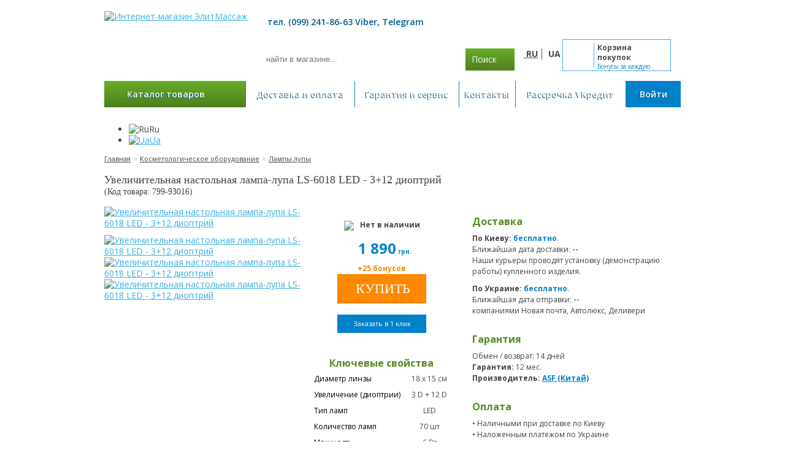

--- FILE ---
content_type: text/html; charset=utf-8
request_url: https://elite-massage.biz/kosmetologicheskoe-oborydovanie/lampu-lypu/yvelichitelnaya-nastolnaya-lampa-lypa-ls-6018-led-mdash-3-12-dioptrij.html
body_size: 48648
content:
<!DOCTYPE html> <html dir="ltr" xml:lang="ru" lang="ru"> <head> <meta charset="UTF-8" /> <meta name="viewport" content="width=device-width, initial-scale=1.0"> <title>Увеличительная лампа-лупа настольная LS-6018 LED - 3+12 диоптрии</title> <base href="https://elite-massage.biz/" /> <meta name="description" content="Купить лампу-лупу 6018 LED за 1 890 ₴, линза - 18 см, увеличение 3+12 диоптрии, 70 светодиодов, ✈ Бесплатная доставка. ✔ Гарантия" /> <meta name="keywords" content="Купить лампу-лупу LS-6018 LED в Украине, отзывы лампа-лупа LS-6018 LED, цена, описание, функции" /> <meta property="og:title" content="Увеличительная лампа-лупа настольная LS-6018 LED - 3+12 диоптрии" /> <meta property="og:type" content="website" /> <meta property="og:url" content="https://elite-massage.biz/kosmetologicheskoe-oborydovanie/lampu-lypu/yvelichitelnaya-nastolnaya-lampa-lypa-ls-6018-led-mdash-3-12-dioptrij.html" /> <meta property="og:image" content="https://elite-massage.biz/image/cache/data/product/799_0-320x320.png" /> <meta property="og:site_name" content="Интернет-магазин ЭлитМассаж" /> <link rel="icon" href="/favicon.ico" type="image/x-icon"> <link rel="shortcut icon" href="/favicon.ico" type="image/x-icon"> <link href="https://elite-massage.biz/kosmetologicheskoe-oborydovanie/lampu-lypu/yvelichitelnaya-nastolnaya-lampa-lypa-ls-6018-led-mdash-3-12-dioptrij.html" rel="canonical" /> <link rel="alternate" href="https://elite-massage.biz/ua/kosmetologicheskoe-oborydovanie/lampu-lypu/yvelichitelnaya-nastolnaya-lampa-lypa-ls-6018-led-mdash-3-12-dioptrij.html" hreflang="uk-ua" /> <link rel="alternate" href="https://elite-massage.biz/kosmetologicheskoe-oborydovanie/lampu-lypu/yvelichitelnaya-nastolnaya-lampa-lypa-ls-6018-led-mdash-3-12-dioptrij.html" hreflang="ru-ru" /> <style>
@import url(//fonts.googleapis.com/css?family=Open+Sans:400,600,700&subset=latin,cyrillic);
#supermenu>ul,.mini-cart-info table,.mini-cart-total table,.product-grid .attribute,table.form,table.list,table.radio{border-collapse:collapse}
body,html{margin:0}
body,form,html{padding:0}
@font-face{font-family:Intro;src:url(https://elite-massage.biz/catalog/view/theme/default/fonts/Intro.eot);src:local('O'),url(https://elite-massage.biz/catalog/view/theme/default/fonts/Intro.woff) format('woff'),url(https://elite-massage.biz/catalog/view/theme/default/fonts/Intro.ttf) format('truetype'),url(https://elite-massage.biz/catalog/view/theme/default/fonts/Intro.svg) format('svg');font-weight:400;font-style:normal}
.clearfix:after,.clearfix:before{display:table;content:"";line-height:0}
.clearfix:after{clear:both}
html[xmlns] .clearfix{display:block}
* html .clearfix{height:1%}
html{overflow-y:scroll;min-width:320px}
body{background:url(https://elite-massage.biz/catalog/view/theme/default/image/bg.png) left top;color:#434343;line-height:18px;font-family:'Open Sans',sans-serif;font-size:14px}
#header .schedule .header,#header .tel,#header p.specialis span.header,.box.nobuy .box-heading,.welcome,h1{font-family:Intro}
.left{float:left}
.right{float:right}
.box-text-clear .box-heading,.box-text-h1 .box-heading,.box.buy .box-heading,.box.nobuy .box-heading,.welcome,h1{color:#434343;margin:0 0 15px;font-size:18px;font-weight:400;text-shadow:0 0 1px rgba(0,0,0,.01)}
h2{color:#000;font-size:14px;margin-top:5px;margin-bottom:10px}
p{margin-top:0;margin-bottom:20px}
a,a b,a:visited{color:#38B0E3;text-decoration:underline;cursor:pointer}
.box-content.blue a,a:hover{text-decoration:none}
a img{border:none}
form{margin:0;display:inline}
input[type=password],input[type=text],textarea{background:#F8F8F8;border:1px solid #CCC;padding:3px 10px;margin-left:0;margin-right:0}
select{background:#F8F8F8;border:1px solid #CCC;padding:2px}
label{cursor:pointer}
.container{width:940px;margin-left:auto;margin-right:auto;text-align:left}
#column-left{float:left;width:230px}
#column-right{float:right;width:230px}
#content{min-height:400px;margin-bottom:25px}
#content .box{float:left;display:block}
.homeleft #column-left{margin-top:0}
.blue .delivery,.blue .pay,.blue .warranty{float:left;width:223px;display:block;text-align:center}
.box-content.blue{width:670px;float:left;background:#0281cb!important}
.box-content.blue a{color:#fff}
.box-content.blue a:hover{text-decoration:underline}
.box-content.blue h3{margin:0}
.box-blue-bottom,.box-blue-top{float:left;background:url(https://elite-massage.biz/catalog/view/theme/default/image/blue-wave-top.png) left top repeat-x;height:6px;width:100%}
.box-blue-top{margin-top:25px}
.box-blue-bottom{background:url(https://elite-massage.biz/catalog/view/theme/default/image/blue-wave-bottom.png) left top repeat-x;margin-bottom:25px}
.box.info,.category-info{background:#fff!important;margin-bottom:25px}
.box.info .box-content,.category-info{padding:20px 25px}
#cmswidget-1{clear:both;width:100%}
#cmswidget-1 .box-content{float:left;display:block;margin-bottom:25px;background:0 0;padding:0;width:100%}
#chain_container .box-heading,#cmswidget-1 .blog-title,#rcategory .box-heading,.box-text-clear .box-heading,.box-text-h1 .box-heading,.box.buy .box-heading,.landing_page h1.title,h3.tab-related-header{background:#63a426;background:-moz-linear-gradient(top,#63a426 0,#508620 100%);background:-webkit-gradient(linear,left top,left bottom,color-stop(0,#63a426),color-stop(100%,#508620));background:-webkit-linear-gradient(top,#63a426 0,#508620 100%);background:-o-linear-gradient(top,#63a426 0,#508620 100%);background:-ms-linear-gradient(top,#63a426 0,#508620 100%);background:linear-gradient(to bottom,#63a426 0,#508620 100%);filter:progid:DXImageTransform.Microsoft.gradient( startColorstr='#63a426', endColorstr='#508620', GradientType=0 );padding:13px;color:#fff;text-decoration:none;font-family:Intro;font-weight:400;font-size:16px}
.box.buy .box-heading{font-size:18px;padding:20px;background:#63a426;background:-moz-linear-gradient(top,#63a426 0,#508620 100%);background:-webkit-gradient(linear,left top,left bottom,color-stop(0,#63a426),color-stop(100%,#508620));background:-webkit-linear-gradient(top,#63a426 0,#508620 100%);background:-o-linear-gradient(top,#63a426 0,#508620 100%);background:-ms-linear-gradient(top,#63a426 0,#508620 100%);background:linear-gradient(to bottom,#63a426 0,#508620 100%);filter:progid:DXImageTransform.Microsoft.gradient( startColorstr='#63a426', endColorstr='#508620', GradientType=0 )}
#cmswidget-1 ins{float:left!important;display:block;margin:10px 50px 0}
#rcategory{margin-bottom:20px}
#chain_container .box-heading,#rcategory .box-heading,h3.tab-related-header{background:#025d90;float:left;margin-top:0}
#column-left+#column-right+#content,#column-left+#content,.homeleft+#content{margin-left:20px;width:690px;float:left}
#content-right{float:left;width:100%}
#content-right .left{float:left;width:340px}
#content-right .right{float:left;width:600px}
#column-right+#content{margin-right:250px}
#content .image{float:left;background:#fff}
#content .left .image-additional{float:left;width:320px;clear:left;padding:10px 0}
#content .left .image-additional a{padding-right:3px;padding-bottom:3px}
#content .left .image-additional a:nth-child(4n+4){padding-right:0}
#header{height:130px;margin-bottom:2px;padding-bottom:4px;position:relative;z-index:97}
#header #logo{top:30px;position:relative;float:left}
#header #logo imgmargin-right:0px;}
#header #ny{display:none;background:url(https://elite-massage.biz/catalog/view/theme/default/image/ny.png) left top no-repeat;width:100px;height:50px;position:absolute;left:120px;background-size:contain;top:18px}
#language{height:20px;margin-top:15px;width:60px;float:left}
#language img{cursor:pointer;margin-right:5px;padding-left:5px}
#currency{width:120px;position:absolute;top:56px;left:500px;color:#999;line-height:17px}
#currency a{display:inline-block;padding:2px 4px;color:#999;text-decoration:none;margin-right:2px;margin-bottom:2px}
#currency a b{color:#000;text-decoration:none}
#header #cart .heading{overflow:hidden;float:right;height:50px;position:relative;z-index:1;width:175px;border:1px solid #43B1E2}
#header #cart.active .content,#header .button-search,#supermenu>ul>li:hover>a,#supermenu>ul>li>a.active,#welcome>ul>li>a:hover,#welcome>ul>li>small,.contact_form input.button{filter:progid:DXImageTransform.Microsoft.gradient(startColorstr='#69ad2a', endColorstr='#4d7f1f', GradientType=0)}
#header #cart .heading .cart_image{background:url(https://elite-massage.biz/catalog/view/theme/default/image/sprite.png) 8px -89px no-repeat;width:50px;height:40px;margin:5px 0;display:block;float:left;border-right:1px #43B1E2 solid}
#header #cart .heading h4{color:#333;font-size:15px;font-weight:700;margin-top:0;margin-bottom:3px}
#header #cart .heading a{color:#000;text-decoration:none;display:block}
#header #cart .heading a span#cart-total strong{color:#4D4D4D;display:block;line-height:16px;font-size:12px}
#header #cart .heading a span#cart-total{font-size:10px;line-height:12px;padding:5px;color:#0281CB;float:left;width:112px}
#header #cart .content,#header #cart.active .content a{color:#fff;font-size:12px}
#header #cart .content{clear:both;display:none;position:relative;margin-right:2px;top:2px;padding:8px;min-height:90px;-webkit-box-shadow:0 2px 2px #ddd;-moz-box-shadow:0 2px 2px #ddd;box-shadow:0 2px 2px #ddd;background:#FFF;min-width:134px}
#header #cart.active{position:relative}
#header #cart.active .content{display:block;position:absolute;z-index:110;right:-2px;top:50px;background:url([data-uri])}
#header #cart-block,#header #search{float:left;top:30px;margin-left:15px}
#header .tel{display:block;font-size:20px;color:#434343}
.mini-cart-info table{width:100%;margin-bottom:5px}
.mini-cart-info td{color:#fff;vertical-align:top;padding:5px}
.mini-cart-info .image{width:1px}
.mini-cart-info .image img{border:1px solid #fff;text-align:left;background:#fff}
.mini-cart-info .quantity,.mini-cart-info .remove,.mini-cart-info td.total,.mini-cart-total{text-align:right}
.mini-cart-info .name small{color:#666}
.mini-cart-info .remove img{cursor:pointer}
.mini-cart-total table{display:inline-block;margin-bottom:5px}
.mini-cart-total td{color:#fff}
#header #cart .checkout{text-align:right;clear:both}
#header #cart .empty{padding-top:30px;text-align:center}
#header #search{position:relative;width:420px}
#header #cart-block{position:relative;width:240px}
#header .schedule{background:url(https://elite-massage.biz/catalog/view/theme/default/image/sprite.png) right top no-repeat;height:35px;line-height:35px;width:100%;display:block;margin-bottom:11px}
#header .schedule .header{width:120px;display:none;float:left;font-size:13px;color:#434343;line-height:40px;letter-spacing:-.5px}
#header .schedule .timework{color:#fff;font-size:12px;padding-left:17px}
#header p.specialis{font-size:11px;line-height:12px;color:#434343;float:left}
#header p.specialis a{color:#0281cb;font-weight:700}
#header .button-search,.contact_form input.button{color:#fff;float:left;background:url([data-uri]);width:60px;height:36px;cursor:pointer;margin-top:18px;line-height:36px;padding:0 10px}
.contact_form input.button{width:150px;float:right;font-size:14px;margin-top:27px}
#header .button-search span{background:url(https://elite-massage.biz/catalog/view/theme/default/image/sprite.png) -219px -38px no-repeat;width:20px;height:20px;display:block;float:right;position:relative;top:-28px}
#header #search input{background:#FFF;padding:0 15px;width:310px;height:36px;line-height:36px;float:left;border:none}
#header .links{position:absolute;left:290px;top:8px;font-size:10px;padding-right:10px;z-index:11}
#supermenu>ul form li,#supermenu>ul>li,#welcome>ul>li{z-index:20;position:relative}
#header .links a{float:left;display:block;padding:0 0 0 7px;color:#000;text-decoration:underline;font-size:12px}
#header .links a:hover{text-decoration:none}
#header .links a+a{margin-left:8px;border-left:1px solid #CCC}
#container_menu{position:relative;background:url(https://elite-massage.biz/catalog/view/theme/default/image/menus.jpg) center -130px;width:940px;height:64px}
#menu{height:20px;margin-top:8px;width:850px;float:left}
#language ul,#menu ul,#welcome>ul{list-style:none;margin:0;padding:0}
#welcome{float:left;margin-top:8px}
#supermenu>ul{display:table;width:100%}
#supermenu>ul>li{display:table-cell;text-align:center}
#supermenu>ul form li{float:left}
#supermenu>ul>li>a,#welcome>ul>li>a{font-weight:600;text-shadow:-1px 1px 1px rgba(0,75,120,1);line-height:43px;text-decoration:none;display:block;z-index:6;position:relative;font-size:14px;color:#FFF;border-right:1px #0281cb solid;margin-bottom:5px;background:url(https://elite-massage.biz/catalog/view/theme/default/image/menu-li.png) left top no-repeat;-moz-background-size:100% 43px;-o-background-size:100% 43px;-webkit-background-size:100% 43px;-khtml-background-size:100% 43px;background-size:100% 43px}
#supermenu>ul>li:last-child>a,#welcome>ul>li>a{border-right:none}
#welcome>ul>li{width:90px}
#welcome>ul>li>a{background:#0281cb;text-align:center}
#welcome>ul>li>small,#welcome>ul>li>small a{color:#fff;font-size:11px}
#welcome>ul>li>small{overflow:hidden;height:29px;text-align:center;display:block;padding:2px 0 12px;background:url([data-uri]…EiIGhlaWdodD0iMSIgZmlsbD0idXJsKCNncmFkLXVjZ2ctZ2VuZXJhdGVkKSIgLz4KPC9zdmc+)}
#language ul>li{cursor:pointer;font-size:14px;color:#4C4C4C;padding:0 6px;text-transform:uppercase;font-weight:700;float:left}
#language ul>li:first-child{padding-left:0;border-right:1px #4C4C4C solid}
#language ul>li:last-child{padding-right:0}
#language ul>li img{margin-right:10px;display:none}
#language ul>li.active,#language ul>li:hover{text-decoration:underline}
#supermenu>ul>li:hover>a,#supermenu>ul>li>a.active,#welcome>ul>li>a:hover{background:#43B1E2}
#supermenu>ul>li:first-child>a{
background:url(https://elite-massage.biz/catalog/view/theme/default/image/sprite.png) 175px -221px no-repeat,linear-gradient(to bottom,rgba(105,173,42,1) 0%,rgba(77,127,31,1) 100%);
padding-right:43px;padding-left:14px}
#supermenu>ul>li>div{display:none;background:#FFF;position:absolute;z-index:5;padding:5px;border:1px solid #000;-webkit-border-radius:0 0 5px 5px;-moz-border-radius:0 0 5px 5px;-khtml-border-radius:0 0 5px 5px;border-radius:0 0 5px 5px}
#supermenu>ul>li:hover>div{display:table}
#supermenu>ul>li>div>ul{display:table-cell}
.error,.help,.slideshow,table.radio td label{display:block}
#supermenu>ul>li ul+ul{padding-left:20px}
#leftblogmenu .box-content{padding:0}
#leftblogmenu .box-content #verticalmenu li{list-style-image:none}
.record_description{float:left;width:473px;padding:0 0 0 10px}
#supermenu>ul>li ul>li>a{text-decoration:none;padding:4px;color:#FFF;display:block;white-space:nowrap;min-width:120px}
#supermenu>ul>li ul>li>a:hover{background:#000}
#supermenu>ul>li>div>ul>li>a{color:#FFF}
#content_top{margin-top:20px}
.slideshow{float:left;margin-bottom:15px}
#slideshow0,#slideshow1{margin-right:20px}
.breadcrumb{color:#CCC;height:12px;line-height:12px;margin-bottom:20px;float:left;width:100%}
.breadcrumb a{color:#434343;font-size:11px}
.attention,.information,.success,.warning{padding:10px 10px 10px 33px;color:#555}
#cboxWrapper,.success{color:#fff;background:#43b1e2;padding:25px 35px 25px 25px;text-align:center;background-size:cover;font-weight:700}
#cboxLoadedContent,#cboxLoadedContent .box .box-content,#cboxWrapper{background:#f3f4f5}
.success a{color:#fff}
#cboxWrapper{padding:0;color:#000;-webkit-box-shadow:inset 0 0 18px rgba(100,100,100,.2),rgba(0,0,0,.8) 1px 1px 4px;-moz-box-shadow:inset 0 0 18px rgba(100,100,100,.2),rgba(0,0,0,.8) 1px 1px 4px;box-shadow:inset 0 0 18px rgba(100,100,100,.2),rgba(0,0,0,.8) 1px 1px 4px;border:1px solid #d6d6d6}
.error,.required{color:red;font-weight:700}
#cboxClose{background:url(https://elite-massage.biz/catalog/view/theme/default/image/close.png) left top no-repeat!important;right:0!important;top:15px!important}
.warning{margin-bottom:10px;background:url(https://elite-massage.biz/catalog/view/theme/default/image/warning.png) 10px center no-repeat #FFD1D1;border:1px solid #F8ACAC;-webkit-border-radius:5px;-moz-border-radius:5px;-khtml-border-radius:5px 5px 5px 5px;border-radius:5px}
.attention{background:url(https://elite-massage.biz/catalog/view/theme/default/image/attention.png) 10px center no-repeat #FFF5CC;border:1px solid #F2DD8C;-webkit-border-radius:5px;-moz-border-radius:5px;-khtml-border-radius:5px 5px 5px 5px;border-radius:5px}
.attention .close,.information .close,.success .close,.warning .close{float:right;padding-top:4px;padding-right:4px;cursor:pointer}
.error{font-size:12px}
.help{color:#999;font-size:10px;font-weight:400;font-family:Verdana,Geneva,sans-serif}
table.form{width:100%;margin-bottom:20px}
table.form tr td:first-child{width:150px}
table.form>*>*>td{color:#000}
table.form td{padding:4px}
input.large-field,select.large-field{width:300px}
table.list,table.radio{width:100%}
table.list{border-top:1px solid #ddd;border-left:1px solid #ddd;margin-bottom:20px}
table.list thead td{background-color:#EFEFEF;padding:5px}
.list thead td,table.list thead td a{text-decoration:none;color:#222;font-weight:700}
table.list tbody td{padding:5px}
table.list td{border-right:1px solid #ddd;border-bottom:1px solid #ddd;text-align:left;padding:7px}
table.list .center{text-align:center;padding:7px}
table.radio td{padding:5px}
table.radio tr td:first-child{width:1px}
table.radio tr td:first-child input{margin-top:1px}
table.radio tr.highlight:hover td{background:#F1FFDD;cursor:pointer}
.pagination{border-top:1px solid #eee;padding-top:8px;display:inline-block;width:100%;margin-bottom:10px}
.pagination .links a,.pagination .links b{text-decoration:none;display:inline-block;padding:4px 10px}
.pagination .links{float:left}
.pagination .links a{border:1px solid #eee;color:#A3A3A3}
.pagination .links b{border:1px solid #269BC6;font-weight:400;color:#269BC6;background:#FFF}
.pagination .results{float:right;padding-top:3px}
#button-cart,a.button,h2#review-title,input.button{cursor:pointer;color:#FFF;line-height:12px;font-size:12px;font-weight:700;background:#fe8801}
.spoiler .readmore input.button{background:#0281CB}
a.button,input.button{display:inline-block;text-decoration:none;padding:9px 20px}
input.button{margin:0;border:0}
.button.orange{font-size:14px;padding:10px;background:#fe8801;color:#fff!important;text-decoration:none;font-weight:400;width:100px;text-align:center;margin:10px auto 0;display:block}
.buttons{background:#FFF;overflow:auto;padding:6px;margin-bottom:20px}
.buttons .left{float:left;text-align:left}
.buttons .right{float:right;text-align:right}
#rcategory .box-product .name,#tab-related .box-product .name,.box .box-heading,.box-product .cart,.box-product .price,.box-product .rating,.buttons .center,.htabs a{text-align:center}
.buttons .center{margin-left:auto;margin-right:auto}
.htabs{height:30px;line-height:16px}
.htabs a{border-top:1px solid #ddd;background:url(https://elite-massage.biz/catalog/view/theme/default/image/tab.png) repeat-x #FFF;padding:7px 15px 6px;float:left;font-size:13px;font-weight:700;text-decoration:none;color:#000;margin-right:2px;display:none}
.htabs a.selected{padding-bottom:7px;background:#FFF}
.tab-content{padding:10px;margin-bottom:10px;z-index:2;overflow:auto}
.box .box-heading{padding:10px 15px;font-size:14px;font-weight:400;line-height:14px;color:#333;text-transform:uppercase}
.box .box-content{background:rgba(255,255,255,.35);padding:10px}
div.XDCategoryGroupsBlocks{width:225px;margin:0 7px 0 auto;display:block;float:left;vertical-align:top;min-height:200px;overflow:hidden}
div.XDCategoryGroupsBlocks:nth-child(3n+3){margin-right:0}
div.XDCategoryGroupsBlocks h2{background:#fff;text-align:center}
.category-list ul li span,div.XDCategoryGroupsBlocks h2 a{font-family:Intro;font-weight:400;color:#434343;text-decoration:none;display:block;height:auto;line-height:25px}
.category-list ul li span:hover,div.XDCategoryGroupsBlocks h2 a:hover{color:#fff;background:#949494;filter:progid:DXImageTransform.Microsoft.gradient(startColorstr='#949494', endColorstr='#515252', GradientType=0)}
div.XDCategoryGroupsBlocks a img{background:rgba(255,255,255,.35)}
div.XDCategoryGroupsBlocks a:hover img{background:#fff}
div.XDCategoryGroupsBlocks ul{display:none}
div.XDCategoryGroupsBlocks ul li{list-style:none}
#leftmenu{width:100%}
#column-left .box-heading,#product_module .box-heading{background:#025d90;color:#fff;font-weight:700}
#column-left .box{margin-top:15px}
#column-left .box:first-child{margin-top:0}
.content-left-product,.content-category #leftmenu{display:none}
#product_module .box{width:220px}
#product_module .box-product>div{width:200px;margin-right:0;position:relative}
#product_module .box-product .image img{width:80px}
#product_module .box-content{margin-bottom:20px;min-height:150px}
#product_module .box-content .name,.special .box-content .name{margin-bottom:10px;overflow:hidden}
#product_module .box-content .cart{position:absolute;bottom:-5px}
#product_module #subscribe_email{width:170px}
#product_module .popular .box-product>div,#product_module .special .box-product>div{min-height:140px}
#leftmenu .box-content{background:#0281cb;padding:0;z-index:10}
.box ul,.box.articles ul{padding-left:20px}
.box ul li,.box.articles ul li{list-style-image:url(https://elite-massage.biz/catalog/view/theme/default/image/list-style-1.png)}
#footer .column ul li,.account .content ul li{list-style-image:url(https://elite-massage.biz/catalog/view/theme/default/image/list-style.png)}
.box.articles ul li a{color:#563540;text-decoration:none;line-height:18px;font-size:13px;display:block}
.box.articles ul li a:hover{text-decoration:underline}
.box a.readmore{text-align center;margin:10px auto;display:block;font-weight:bold;text-align:center;color:#0281cb !important;text-decoration:underline !important}
.box-product{width:100%;overflow:auto}
.box-product .cart{float:left;width:100%;margin:5px 0 0}
.box-product .cart a.button{width:65px!important;margin-bottom:0!important}
.box-product>div{width:210px;display:inline-block;vertical-align:top;margin-right:20px;margin-bottom:10px}
.box-product.box-product-record>div{background:rgba(255,255,255,.35);padding:5px;margin-right:10px}
.box-product.box-product-record>div a.button{
    display:inline-block;
    text-decoration:none;
    padding:9px 20px;
    margin:0 auto;
    float:none;
    display:block;
    width:60px;
    text-align:center;
}
.box-product.box-product-record>div:nth-child(3n+3){margin-right:0}
#rcategory .box-product,#tab-related .box-product{border:1px solid #ddd;padding:10px 0;background:rgba(255,255,255,.6);width:auto}
#tab-related #tab-product-related>div,#tab-related #tab-product-related>div .image{width:208px}
#tab-related #tab-product-related>div .image img{width:200px}
#tab-related #tab-product-related>div:nth-child(3n+3){border-right:none}
#rcategory .box-product .image,#tab-related .box-product .image{margin-bottom:5px}
#rcategory .box-product>div,#tab-related .box-product>div{margin-right:0;width:213px;float:left;border-right:1px dashed #c6c6c6;padding:0 10px;position:relative}
#tab-related .box-product>div:nth-child(5n){clear:both}
.box.white .box-content{background:#fff}
.box.white .box-content a{text-decoration:none;color:#563540}
#column-left .box-product>div,#column-right .box-product>div{margin-right:0}
#column-left+#column-right+#content .box-product>div{width:119px}
.box-product .image{display:block;margin-bottom:0}
.box-product .image img{padding:3px;border:1px solid #E7E7E7;display:block}
.box-product .name a{color:#4a4b4d;font-size:12px;text-transform:uppercase;line-height:16px;text-decoration:none;display:block}
#rcategory .box-product .price-old,.box-product .price,.special .box-product .price-old{font-weight:bold}
.box-product .price{display:block;font-size:20px;padding:5px 0;color:#0281CB}
#rcategory .box-product .price{background-position:center bottom;line-height:16px}
#rcategory .box-product .price-new,.special .box-product .price-new{display:block;color:#0281CB}
.box-product .price-new,.manufacturer-heading,.product-compare,.product-compare a,.product-filter .display a,ul.box-category>li a.active,ul.box-category>li ul>li>a.active,ul.box-filter span{font-weight:700}
.special .box-product input.button{margin-bottom:0!important}
.box-product .price-old{text-decoration:line-through}
.box-product .rating{display:block;margin:5px auto}
.box-product .rating+.cart{margin-top:0}
ul.box-category{margin:0;padding:0}
ul.box-category li{list-style:none}
ul.box-category>li:first-child{padding:0 8px 8px 0}
ul.box-category>li{padding:8px 8px 8px 0;list-style:none}
ul.box-category>li+li{border-top:1px solid #eee}
ul.box-category>li>a{text-decoration:none;color:#333}
ul.box-category>li ul{display:none}
ul.box-category>li a.active+ul{display:block}
ul.box-category>li ul>li{padding:5px 5px 0 10px}
ul.box-category>li ul>li>a{text-decoration:none;display:block}
ul.box-filter,ul.box-filter ul{list-style:none;margin:0;padding:0}
ul.box-filter span{border-bottom:1px solid #eee;display:block;padding-bottom:5px;margin-bottom:8px}
ul.box-filter>li ul{padding-bottom:10px}
#content .content{padding:10px;overflow:auto}
#content .content .left{float:left;width:49%}
#content .content .right{float:right;width:49%}
#content div#search{overflow:hidden;margin-bottom:20px;background:#67a929;color:#fff;padding:20px;font-size:13px;line-height:16px;position:relative;filter:progid:DXImageTransform.Microsoft.gradient(startColorstr='#67a929', endColorstr='#4d8020', GradientType=0);height:100px}
.category-info img.image{float:left;margin-right:20px;margin-left:-20px;margin-top:-20px;height:200px;width:250px;overflow:hidden;background:url(https://elite-massage.biz/catalog/view/theme/default/image/cat-img-cur.png) right center no-repeat}
.category-list{overflow:auto}
.category-list ul{padding-left:0}
.category-list ul li{text-align:center;float:left;list-style:none;line-height:16px;width:220px;padding:0;margin-bottom:15px;margin-right:15px;overflow:hidden}
.category-list ul li:nth-child(3n+3){margin-right:0}
.category-list ul li:nth-child(3n+1){clear:both}
.category-list ul li a{display:inline;text-decoration:none}
.category-list ul li span{background:#fff;text-decoration:none}
.manufacturer-list{border:1px solid #DBDEE1;padding:5px;overflow:auto;margin-bottom:20px}
.manufacturer-heading{background:#F8F8F8;font-size:15px;padding:5px 8px;margin-bottom:6px}
.manufacturer-content{padding:8px}
.manufacturer-list ul{float:left;width:25%;margin:0 0 10px;padding:0;list-style:none}
.product-filter{padding:5px 0;overflow:auto;margin-bottom:15px;clear:both}
.product-filter .display{float:right;color:#333;width:110px}
.product-filter .display strong,.product-filter .limit b{float:left;line-height:30px;height:30px}
.product-filter .display a:hover img,.product-filter .display img{border:1px solid #0281cb}
.product-filter .display a img{border:1px solid transparent}
.product-filter .limit-value,.product-filter .sort{width:225px;height:30px;background:url(https://elite-massage.biz/catalog/view/theme/default/image/select.png) left top no-repeat;float:left;color:#333;overflow:hidden}
.product-filter .limit-value{width:75px;background-position:right top}
.product-filter .limit-value select,.product-filter .sort select{font-size:14px;background:0 0;border:none;-webkit-appearance:none;width:242px;margin:0;height:30px;line-height:30px;padding:0 10px;cursor:pointer}
.product-filter .limit-value select{width:95px}
.product-filter .limit{margin-right:15px;float:right;color:#333}
.product-compare{float:left;padding-top:5px;margin-left:50px}
.product-compare a{text-decoration:none}
.product-list>div{border:1px solid transparent;overflow:auto;margin-bottom:15px;background-color:rgba(255,255,255,.6);padding:7px 7px 0;position:relative}
.product-list .left{width:495px;padding-right:10px}
.product-list .right{min-height:170px;float:right;border-left:1px dashed #c6c6c6;position:relative;margin-top:-10px;padding:9px;width:150px}
.product-list>div+div{overflow:hidden}
.product-list .image{float:left;margin-right:10px;margin-bottom:7px}
.product-list .image img{border:1px solid #dcdcdc;width:175px;display:block}
.product-list .name{margin:0 0 10px}
.product-grid .name{margin:5px 0;height:55px;overflow:hidden}
.product-grid .price .price-old{margin-bottom:0}
.product-grid .name a,.product-list .name a{color:#4a4b4d;text-transform:uppercase;text-decoration:none;font-weight:700}
.product-list .description{line-height:15px;margin-bottom:5px;color:#4D4D4D;font-size:12px}
.product-list .rating{color:#7B7B7B;margin-bottom:5px}
.product-list table.attribute{display:none}
.product-grid .price,.product-list .price{float:right;margin:20px 0;text-align:center;color:#0281CB;font-size:22px;width:100%;font-weight:bold}
.product-grid .price-old,.product-list .price-old{color:red;text-decoration:line-through}
.product-grid .text_price,.product-list .text_price{font-size:14px}
.product-list .price-tax{font-size:12px;font-weight:400;color:#BBB}
.product-list .cart{text-align:center;display:block;float:left;margin:0;width:100%}
#content-right a.readmore,.product-grid .cart a.readmore,.product-info a.readmore,.product-list .cart a.readmore,.source a.readmore{display:block;background:#0281CB;color:#fff!important;font-size:12px;text-decoration:none;padding:5px 10px;margin:0 auto}
.product-list .cart a.readmore,.source a.readmore{width:80px}
.box-product .price .currency,.product-grid span.currency,.product-list span.currency{font-size:11px}
#button-cart,#chain_container .chain-result a.button,#rcategory .box-product .cart input.button,#tab-related .box-product a.button,.box-product .cart a.button,.box-product .cart input.button,.product-grid .cart input.button,.product-list .cart input.button,input#button-search{width:100px;margin:0 auto 10px;display:block;font-family:Intro;font-size:15px;font-weight:400;text-transform:uppercase;padding:8px 20px;white-space:normal}
#rcategory .box-product a.button,#tab-related .box-product a.button{text-align:center}
#rcategory .box-product .cart input.button{float:none}
.product-grid .cart span.outofstock,.product-list .cart span.outofstock{float:left;padding:6px 5px;margin-bottom:0;font-size:11px;background:#b0b4b4;color:#fff;filter:progid:DXImageTransform.Microsoft.gradient(startColorstr='#b0b4b4', endColorstr='#e0e2e5', GradientType=0);min-width:88px}
.product-grid .cart input.button{float:left;padding:0 17px;margin-bottom:0;white-space:normal;height:30px}
.product-grid .cart a.readmore{float:right;padding:6px 11px}
.product-list .compare a,.product-list .wishlist a{text-decoration:none;color:#333;display:block;padding-left:18px}
.product-list .compare,.product-list .wishlist{margin-bottom:3px}
.product-list .wishlist a{background:url(https://elite-massage.biz/catalog/view/theme/default/image/add.png) left center no-repeat}
.product-list .compare a{background:url(https://elite-massage.biz/catalog/view/theme/default/image/add.png) left 60% no-repeat}
.product-list .cart span.outofstock{padding:8px 12px 9px;margin:0 0 10px;display:block}
.product-grid{width:100%;overflow:auto}
.product-grid>div{border:1px solid transparent;width:200px;display:inline-block;vertical-align:top;margin-right:23px;margin-bottom:15px;background-color:rgba(255,255,255,.34902);padding:5px;text-align:center;position:relative}
.product-grid>div:hover,.product-list>div:hover{border:1px solid #43b1e2}
.product-grid>div:nth-child(3n+3){margin-right:0}
#column-left+#column-right+#content .product-grid>div{width:125px}
.product-grid .image{display:block;margin-bottom:0;margin-left:4px}
.product-grid .image img{border:1px solid #dcdcdc;display:block}
.product-info .image,.product-info .image-additional img{border:1px solid #E7E7E7}
.product-grid .price{margin:10px 0}
.product-grid .rating{float:left;display:block;width:100%}
.product-grid .description{visibility:hidden;opacity:0;transition:visibility 0s linear .2s,opacity .2s linear;position:absolute;z-index:100;font-size:13px;background-color:rgba(255,255,255,.8);width:180px;height:175px;margin-left:5px;padding:5px;margin-top:3px;overflow:hidden;line-height:14px;cursor:pointer}
.product-grid>div:hover .description{visibility:visible;opacity:1;transition-delay:0s}
.product-grid .rating{margin-bottom:4px;height:15px}
.product-grid .cart,.product-grid .compare,.product-grid .wishlist{margin-bottom:3px}
.product-grid .compare a,.product-grid .wishlist a{color:#333;text-decoration:none;padding-left:18px;display:block;background:url(https://elite-massage.biz/catalog/view/theme/default/image/add.png) left center no-repeat}
.product-info .description{margin:0;background-color:rgba(255,255,255,.34902);overflow:hidden;float:right;width:375px}
.product-info>.left{float:left;margin-right:15px}
.product-info>.left+.right{margin-left:265px}
.product-info .image{float:left;margin-bottom:20px;padding:10px;text-align:center}
.product-info .description h3,.product-info .description p{margin-bottom:10px}
.product-info .description{font-size:12px;width:325px!important;padding:15px!important;float:right;background-color:rgba(255,255,255,.34902)}
.product-info .description span{font-weight:700}
.product-info .description a{color:#0281CB;text-decoration:underline}
#chain_container .box-heading,#description h2,#tab-review h2,.product-info .description h3{margin-top:0;color:#548b22;font-size:16px}
#chain_container .box-heading{color:#fff}
#description h2,#tab-review h2{margin-top:0;margin-bottom:10px}
.cart-block-center .price{min-height:22px;padding:14px 0 0;text-align:center;color:#0281CB;font-weight:bold;font-size:24px;clear:both;float:left;width:100%;padding-left:5px}
.price.double{margin:0;background-size:70% 100%;padding:5px 0;height:55px;padding-left:5px}
#chain_container .currency,.product-info .price .currency{font-size:10px}
.price-old{color:red;text-decoration:line-through;font-size:18px;text-shadow:none;display:block;margin-bottom:5px}
.cart-block-center .price-tax{font-size:12px;font-weight:400;color:#999}
.cart-block-center .price .reward{font-size:12px;font-weight:400;color:#999;cursor:pointer}
.cart-block-center .price .discount{font-weight:400;font-size:12px;color:#4D4D4D}
.cart-block-center .options{border-bottom:1px solid #E7E7E7;padding:0 5px 10px;margin-bottom:10px;color:#000}
.cart-block-center .option-image{margin-top:3px;margin-bottom:10px}
.cart-block-center.option-image label{display:block;width:100%;height:100%}
.cart-block-center .option-image img{margin-right:5px;border:1px solid #CCC;cursor:pointer}
.cart-block-center .cart{color:#4D4D4D;text-align:center;padding:0;border:none;width:110px;font-weight:400;margin:20px auto 0;display:none}
.cart-block-center .cart div>span{color:#999}
.cart-block-center .cart>div{line-height:22px}
.cart-block-center .cart .minimum{padding-top:5px;font-size:11px;color:#999}
.cart-block-center .cart #quant{float:left;position:relative;width:20px;border:1px solid #4e8320;height:20px;font-size:18px;text-align:center;padding:1px;margin-right:5px}
.cart-block-center .cart .minus,.cart-block-center .cart .plus{margin-left:7px;display:block;float:left;width:9px;height:8px;overflow:hidden;background:url(https://elite-massage.biz/catalog/view/theme/default/image/mp.png) left top no-repeat;position:absolute;margin-top:-12px}
.cart-block-center .cart .minus{background-position:left bottom;margin-top:28px}
.product-info .review{color:#4D4D4D;border-top:1px solid #E7E7E7;border-left:1px solid #E7E7E7;border-right:1px solid #E7E7E7;margin-bottom:10px}
.product-info .review>div{padding:8px;border-bottom:1px solid #E7E7E7;line-height:20px}
.product-info .review>div>span{color:#38B0E3}
.product-info .review .share{overflow:auto;line-height:normal;padding-bottom:3px;padding-top:8px}
.product-info .review .share a{text-decoration:none}
#tab-description{background:#fff;float:left;overflow:hidden;position:relative;width:920px;margin-top:20px}
#footer,.cart-total,.contact-info,.login-content,.return-detail,.return-product,.review-list,.sitemap-info{overflow:auto}
.full_desc:before{content:"..."}
.full_desc{position:absolute;bottom:0;width:440px;background:url(https://elite-massage.biz/catalog/view/theme/default/image/full_desc.png) left bottom repeat-x;padding:20px 0 15px}
#description img{height:auto}
#description.open img{max-width:920px;height:auto}
#articles,#tab-review{background:#fff;width:920px;float:left;clear:right;margin-right:20px}
#articles+#tab-review,#tab-review{margin:15px 0}
#tab-review .success{clear:both;margin:30px 0;display:block;float:left}
#articles{padding:10px 10px 30px;margin-bottom:20px;height:100%;position:relative;margin-top:15px;overflow:hidden}
#articles .box{width:100%}
#articles .box-content{padding:0}
#button-review-all,#full_desc,button[name="clear"]{float:right;font-size:14px;padding:9px;font-weight:400;background:#0281CB;color:#fff;text-decoration:none}
button[name="clear"]{float:left;border:none;padding:3px 15px;cursor:pointer}
#articles a.readmore.blog-title{position:absolute;right:10px;bottom:-3px;font-size:14px;background:#fff;width:97%;text-align:right;padding:10px 0;margin:0}
#articles div.name{background:url(https://elite-massage.biz/catalog/view/theme/default/image/article.png) left top no-repeat;padding-left:25px;line-height:23px}
#articles div.name a{color:#4a4b4d;text-decoration:none}
#articles div.name a:hover{color:#005a8c;text-decoration:none}
#articles h3,#tab-description h3,#tab-review h3{margin:0 0 10px;color:#548b22;font-size:16px}
#content-right .payment,#content-right .warranty,.cart-block-center .stock span a.callme_button{background:#67a829;clear:both;filter:progid:DXImageTransform.Microsoft.gradient(startColorstr='#67a829', endColorstr='#4d8120', GradientType=0)}
#content-right .payment>div,#content-right .warranty>div{background:url(https://elite-massage.biz/catalog/view/theme/default/image/warranty.png) right top no-repeat;width:225px;padding:10px 10px 15px}
#content-right .payment>div{background:url(https://elite-massage.biz/catalog/view/theme/default/image/payment.png) right top no-repeat}
#content-right .payment{margin-top:50px}
#content-right .delivery p,#content-right .payment h5,#content-right .payment p,#content-right .warranty a,#content-right .warranty h5,#content-right .warranty p{color:#fff}
#content-right .payment h5,#content-right .warranty h5{margin:5px 0 18px;font-size:16px}
#content-right .payment p,#content-right .warranty p{font-size:11px;margin-bottom:0;line-height:16px}
#content-right .payment img,#content-right .warranty img{margin-top:-20px}
#content-right a.readmore,.product-info a.readmore{float:right;padding:3px 14px}
.product-info a.readmore{position:relative;margin-top:-25px;margin-bottom:0}
.product-info #tab-attribute{float:left;width:100%;margin-top:15px}
.product-info #tab-attribute .attribute{width:100%}
#content-right .image img{display:block}
#content-right .button_cart,#content-right .cart-block,.product-info div.stock{background-color:rgba(255,255,255,.34902);clear:left;float:left;display:block;width:185px;height:auto;padding:20px}
#content-right .cart-block{padding:20px 20px 10px}
#content-right .button_cart{padding-top:0}
.cart-block-center{float:left;width:225px}
.cart-block-center span.credit,.cart-block-center span.stock{display:block;line-height:20px;height:20px;margin-bottom:5px;font-size:12px;font-weight:700;width:100%;text-align:center}
.cart-block-center span.credit{margin-bottom:0}
.cart-block-center span.credit_text a{color:#0281cb!important;font-size:12px;float:left;width:100%;text-align:center}
.cart-block-center span.credit img,.cart-block-center span.stock img{margin-bottom:-5px;margin-right:10px}
.cart-block-center div.stock span a.callme_button{display:block;width:170px;text-align:center;padding:8px 10px;color:#fff;text-decoration:none;line-height:12px}
#content-right .button_cart{width:185px;border:none;position:relative}
#chain_container .chain-result a.button,#content-right .button_cart #button-cart{padding:18px 30px;background-size:contain;width:145px;font-size:22px;margin-bottom:0;white-space:normal}
.cart-block-center a.one-click-order{background:#0281CB;padding:6px 25px;text-align:center;color:#fff;text-decoration:none;font-size:11px;margin:0 auto;display:block;width:95px}
#content-right .button_cart .reward,.total_save{width:100%;margin-bottom:0px;display:block;text-align:center;font-weight:700;color:#FE8801;font-size:12px;cursor:pointer}
.review-list{padding:10px;margin-bottom:10px;border:1px solid #eee}
.compare-info,.wishlist-info table{margin-bottom:20px;border-top:1px solid #ddd}
.cart-info table,.checkout-product table,.compare-info td,.wishlist-info table{border-right:1px solid #ddd}
.cart-info table,.checkout-product table,.compare-info,.wishlist-info table{border-collapse:collapse;border-left:1px solid #ddd}
.review-list .author{float:left;margin-bottom:10px;font-size:13px}
.review-list .rating{float:right;margin-bottom:10px}
.review-list .text{clear:both;font-size:12px;line-height:16px}
.product-grid .attribute{width:180px;margin-bottom:100px;position:relative}
.product-grid .attribute thead td{color:#000;font-size:14px;font-weight:700;background:#FFF;text-align:left}
.product-grid .attribute tr:nth-child(odd){background:rgba(247,247,247,.3)}
.product-grid .attribute tr td:first-child,#tab-attribute .attribute tr td:first-child{color:#000;text-align:left;padding-left:25px}
#tab-attribute .attribute tr td:first-child{padding-left:0px}
.product-grid .attribute td,#tab-attribute .attribute td{padding:6px 1px;color:#4D4D4D;text-align:center;vertical-align:top;font-size:12px;line-height:16px}
#tab-attribute .attribute td{padding:4px 1px}
#tab-attribute .attribute thead tr td:first-child{font-size:16px;padding-left:0px;text-align:center}
.compare-info{width:100%}
.compare-info thead td,.compare-info thead tr td:first-child{color:#000;font-size:14px;font-weight:700;background:#F7F7F7;text-align:left}
.compare-info tr td:first-child{color:#000;font-weight:700;text-align:right}
.compare-info td,.wishlist-info thead .image{text-align:center}
.compare-info td{padding:7px;width:20%;color:#4D4D4D;vertical-align:top;border-bottom:1px solid #ddd}
.compare-info .name a{font-weight:700}
.compare-info .price-old{font-weight:700;color:red;text-decoration:line-through}
.compare-info .price-new{font-weight:700}
.wishlist-info table{width:100%}
.wishlist-info td{padding:7px}
.wishlist-info thead td{color:#4D4D4D;font-weight:700;background-color:#F7F7F7;border-bottom:1px solid #ddd}
.wishlist-info thead .model,.wishlist-info thead .name,.wishlist-info thead .stock{text-align:left}
.wishlist-info thead .action,.wishlist-info thead .price,.wishlist-info thead .quantity,.wishlist-info thead .total{text-align:right}
.wishlist-info tbody td{vertical-align:top;border-bottom:1px solid #ddd}
.wishlist-info tbody .image img{border:1px solid #ddd}
.download-list .download-content,.order-list .order-content,.return-list .return-content{padding:10px 0;display:inline-block;border-top:1px solid #eee;border-bottom:1px solid #eee}
.wishlist-info tbody .image{text-align:center}
.wishlist-info tbody .model,.wishlist-info tbody .name,.wishlist-info tbody .stock{text-align:left}
.download-list .download-info,.order-list .order-info,.order-list .order-status,.return-list .return-info,.return-list .return-status,.wishlist-info tbody .action,.wishlist-info tbody .price,.wishlist-info tbody .quantity,.wishlist-info tbody .total{text-align:right}
.wishlist-info tbody .price s{color:red}
.wishlist-info tbody .action img{cursor:pointer}
.login-content{margin-bottom:20px}
.login-content .left{float:left;width:48%}
.login-content .right{float:right;width:48%}
.login-content .left .content,.login-content .right .content{min-height:150px}
.order-list{margin-bottom:10px}
.order-list .order-id{width:49%;float:left;margin-bottom:2px}
.order-list .order-status{width:49%;float:right;margin-bottom:2px}
.order-list .order-content{width:100%;margin-bottom:20px}
.order-list .order-content div{float:left;width:33.3%}
.order-detail{background:#EFEFEF;font-weight:700}
.return-list{margin-bottom:10px}
.return-list .return-id{width:49%;float:left;margin-bottom:2px}
.return-list .return-status{width:49%;float:right;margin-bottom:2px}
.return-detail,.return-product{margin-bottom:20px}
.return-list .return-content{width:100%;margin-bottom:20px}
.return-list .return-content div{float:left;width:33.3%}
.return-model,.return-name{float:left;width:31%;margin-right:15px}
.return-quantity{float:left;width:31%}
.return-opened,.return-reason{float:left;width:31%;margin-right:15px}
.return-opened textarea{width:98%;vertical-align:top}
.return-captcha{float:left}
.download-list{margin-bottom:10px}
.download-list .download-id{width:49%;float:left;margin-bottom:2px}
.download-list .download-status{width:49%;float:right;text-align:right;margin-bottom:2px}
.download-list .download-content{width:100%;margin-bottom:20px}
.cart-info table,.cart-total{border-top:1px solid #ddd;margin-bottom:15px}
.download-list .download-content div{float:left;width:33.3%}
.cart-info table{width:100%}
.cart-info td,.simplecheckout-block td{padding:7px}
.cart-info thead td,.cart-info thead td.image,.simplecheckout-block thead th,.simplecheckout-block thead th.image{color:#fff;font-weight:700;background-color:#0281cb!important;border-bottom:1px solid #ddd}
.cart-info tbody .image,.cart-info thead .image,.simplecheckout-block tbody .image,.simplecheckout-block thead th.image{text-align:center;float:none!important}
.cart-info thead .model,.cart-info thead .name,.cart-info thead .quantity,.simplecheckout-block thead .model,.simplecheckout-block thead .quantity{text-align:left}
.simplecheckout-cart td.name{text-align:left!important;width:100%}
.cart-info thead .price,.cart-info thead .total,.simplecheckout-cart thead .total{text-align:right}
.cart-info tbody,.simplecheckout-block tbody,.simplecheckout-block-content,.simplecheckout-cart tbody,.simplecheckout-cart-total{background:#fff}
.cart-info tbody td,.simplecheckout-cart-total{vertical-align:top;border-bottom:1px solid #ddd}
.cart-info tbody .image img,.simplecheckout-block tbody .image img{border:1px solid #ddd}
.cart-info tbody .model,.cart-info tbody .name,.cart-info tbody .quantity{text-align:left}
.cart-info tbody .price,.cart-info tbody .total,.cart-total td{text-align:right}
.cart-info tbody .quantity img,.cart-info tbody .quantity input[type=image]{position:relative;top:4px;cursor:pointer}
.cart-info tbody span.stock{color:red;font-weight:700}
.cart-module>div{display:none}
.cart-total{padding-top:8px}
.cart-total table{float:right}
.cart-total td{padding:3px}
.checkout-heading{background:#0281cb!important;padding:8px;font-weight:700;font-size:13px;color:#fff;position:relative}
.checkout-heading a{float:right;font-weight:400;text-decoration:underline;color:#fff}
.checkout-content{padding:0 0 15px;display:none;overflow:auto}
.checkout-content .left{float:left;width:48%}
.checkout-content .right{float:right;width:48%}
.checkout-content .buttons{clear:both}
.checkout-product table{width:100%;border-top:1px solid #ddd;margin-bottom:20px}
.checkout-product td{padding:7px}
.checkout-product thead td{color:#4D4D4D;font-weight:700;background-color:#F7F7F7;border-bottom:1px solid #ddd}
.checkout-product thead .model,.checkout-product thead .name{text-align:left}
.checkout-product thead .price,.checkout-product thead .quantity,.checkout-product thead .total{text-align:right}
.checkout-product tbody td{vertical-align:top;border-bottom:1px solid #ddd}
.checkout-product tbody .model,.checkout-product tbody .name{text-align:left}
#powered,.checkout-product tbody .price,.checkout-product tbody .quantity,.checkout-product tbody .total{text-align:right}
.checkout-product tfoot td{text-align:right;border-bottom:1px solid #ddd}
#content .content,.account .content,.contact-info>div,.login-content .content,.simpleregister-block-content{background:#fff;margin-bottom:10px}
.account .content{min-height:120px}
.account .content ul{padding-left:30px}
#content .login-content h2,.account h2,.contact-info h2{color:#fff;font-weight:700;line-height:50px;padding:0 10px 0 50px}
.account h2.address,.account h2.my_account,.contact-info h2.address,.contact-info h2.contact_form,.contact-info h2.map,.contact-info h2.tel,.login-content h2.customer,h2.new_customer,h2.orders,h2.register{margin:0;background:url(https://elite-massage.biz/catalog/view/theme/default/image/icon.png) 11px 11px no-repeat #0281cb;color:#fff;font-weight:700;line-height:50px;padding:0 10px 0 50px}
#button-review,#footer h5,#nwa_list p,#nwa_list_title,#nwa_product p{font-weight:400}
.account h2.my_account{background-position:11px -240px}
h2.orders{background-position:11px -189px}
.contact-info h2.tel{background-position:11px -39px}
.contact-info h2.map{background-position:11px -89px}
.contact-info h2.contact_form{background-position:11px -139px}
.login-content h2.new_customer,h2.register{background-position:11px -189px}
.login-content h2.customer{background-position:11px -239px}
.account .left,.contact-info .left{float:left;width:48%;margin-right:4%}
.account .right,.contact-info .right{float:left;width:48%}
.contact-info .left>div,.contact-info .right>div,.contact_form>div{padding:10px;min-height:190px}
.contact-info .right>div strong{width:70px;display:block;float:left}
.sitemap-info{margin-bottom:40px}
.sitemap-info .left,.sitemap-info .right{float:left;width:48%}
#footer{background:url(https://elite-massage.biz/catalog/view/theme/default/image/footer-bg.jpg) left top repeat-x;clear:both;min-height:250px;border-top:1px #fff solid;color:#fff;font-size:13px}
#footer h3,#footer h5,#footer span.h3,#footer span.h5{font-size:14px;text-transform:uppercase;display:block}
#footer .container{background:url(https://elite-massage.biz/catalog/view/theme/default/image/footer-bg-center.jpg) center 45px no-repeat;min-height:250px}
#footer h3,#footer span.h3{color:#4a4b4d;text-align:center;margin:13px 0;font-weight:700}
#footer h5,#footer span.h5{font-family:Intro;margin:10px 0 0;font-weight:400}
#tab-related a.notify_btn,.cart a.notify_btn,.cart input.notify_btn{word-wrap:break-word;font-family:'Open Sans',sans-serif!important;text-transform:none!important}
#nwa_list_title,.landing_page .box-text-blue .callme_orange strong{text-transform:uppercase}
#footer .column.col-1{float:left;width:200px;min-height:100px}
#footer .column.col-2{float:left;width:130px;min-height:100px}
#footer .column{padding:0 15px;min-height:100px;background:url(https://elite-massage.biz/catalog/view/theme/default/image/footer-col-border.png) right top no-repeat}
#footer .column.last{background:0 0}
#footer .column ul{margin-top:10px;padding-left:10px}
#footer .column ul li{margin-bottom:10px;line-height:16px}
#footer .column a{text-decoration:none;color:#fff}
#footer .column a:hover,h2#review-title{text-decoration:underline}
#footer .column .header{width:70px;display:block;float:left}
#footer .column p{margin-bottom:0;line-height:16px}
.fb,.vk,.yt{float:left;display:block;width:32px;height:32px;background:url(https://elite-massage.biz/catalog/view/theme/default/image/sprite.png) -208px -93px no-repeat;margin-right:10px}
.vk{background-position:-173px -93px}
.fb{background-position:-137px -93px}
#footer .column .city{font-size:12px;margin-top:10px}
#powered{background:#dbdbdb;clear:both;height:50px;line-height:40px;font-size:12px}
#powered .container{background:url(https://elite-massage.biz/catalog/view/theme/default/image/card.png) right center no-repeat}
.banner div{text-align:center;width:100%;display:none}
.banner div img{margin-bottom:20px}
#button-review{cursor:pointer;float:left;padding:0 20px;display:block;height:30px;line-height:30px;font-size:14px;color:#fff}
h2#review-title{float:left;background:0 0;margin:7px 0 0;font-size:14px;color:#0281cb}
h2#review-title:hover{text-decoration:none}
#review-form,.button_cart .notify{display:none}
#review{overflow:hidden;margin-bottom:10px}
.box.popular .image,.box.special .image{float:left}
.box.popular .name,.box.popular .price,.box.special .name,.box.special .price{float:right;width:95px;clear:right}
.box.popular .rating,.box.special .rating{float:left;margin:5px 2px}
.span4{width:220px;margin-right:20px;margin-top:20px;margin-bottom:20px;float:left}
.span4:last-child{margin-right:0}
span.blue{color:#0281cb}
html[lang=uk]#footer h3{font-size:12px}
html[lang=uk]#header .schedule .header{font-size:12px;margin-top:3px}
.bonus-product-content{display:none;position:absolute;width:400px;right:8px;background:#fff;padding:10px;box-shadow:0 0 8px rgba(50,50,50,.75)}
.bonus-product-content:before{background:url(https://elite-massage.biz/catalog/view/theme/default/image/bonus.png) no-repeat;width:30px;height:15px;content:'';position:absolute;top:-15px;right:65px;margin:0 0 0 -15px}
.bonus-product-content h4{color:#0281cb;margin-top:0;margin-bottom:10px}
.bonus-product-close{cursor:pointer;position:absolute;top:10px;right:10px;font-size:30px}
.bonus-product-content .bonus-product{font-size:13px;margin-bottom:0}
.cart input.notify_btn{font-size:11px!important;padding:3px 15px!important}
html[lang=uk] .cart input.notify_btn{padding:3px 5px!important;white-space:normal;max-height:30px}
.cart .notify{font-size:12px;line-height:12px;display:block;float:left;width:100%;margin-bottom:10px}
#tab-related a.notify_btn,.cart a.notify_btn{font-size:11px!important;padding:3px 15px!important;background:#bebdbd}
#tab-related a.notify_btn{padding:3px 5px!important;font-weight:400;width:90px;text-align:center;margin-bottom:0!important}
#tab-related a.notify{padding:8px 0!important;text-align:center;margin:10px auto 0!important}
#tab-related span.notify{text-align:center;display:block;font-size:12px}
#button-cart.notify_btn{font-family:'Open Sans',sans-serif;font-size:16px!important;word-wrap:break-word;padding:10px 20px!important;line-height:20px}
#nwa_list,#nwa_product{width:270px;overflow:hidden;height:220px;padding:10px}
#nwa_list_title{display:block;color:#fff;font-size:14px;padding:10px;background:url(https://elite-massage.biz/catalog/view/theme/default/image/menu-li.png) left top no-repeat;background-size:100%;text-align:center;margin:0}
#nwa_list_title:first-letter{font-size:18px}
#cboxLoadedContent a,#cboxLoadedContent h4{color:#fff}
#cboxLoadedContent h4{text-align:center}
.attribute_12,.attribute_13,.attribute_14,.attribute_15,.attribute_16,.attribute_17,.attribute_18,.attribute_19,.attribute_20,.attribute_21,.attribute_22,.attribute_23,.attribute_24,.attribute_25,.attribute_26,.attribute_27,.attribute_28,.attribute_29,.attribute_30,.attribute_31,.attribute_32,.attribute_33,.attribute_34,.attribute_35,.attribute_50,.attribute_51,.attribute_52,.attribute_53,.attribute_54,.attribute_55,.attribute_56{background:url(https://elite-massage.biz/catalog/view/theme/default/image/attribute_icons.png) 1px 2px no-repeat}
.attribute_13{background-position:1px -32px}
.attribute_14{background-position:1px -68px}
.attribute_15{background-position:1px -176px}
.attribute_16{background-position:1px -104px}
.attribute_17,.attribute_25,.attribute_30,.attribute_34{background-position:1px -140px}
.attribute_18,.attribute_52{background-position:1px -249px}
.attribute_19,.attribute_53{background-position:1px -536px}
.attribute_20,.attribute_56{background-position:1px -320px}
.attribute_21{background-position:1px -572px}
.attribute_22,.attribute_54{background-position:1px -462px}
.attribute_26{background-position:1px -211px}
.attribute_27,.attribute_31,.attribute_35{background-position:1px -502px}
.attribute_29{background-position:1px -428px}
.attribute_23,.attribute_28,.attribute_32{background-position:1px -284px}
.attribute_24{background-position:1px -392px}
.attribute_33{background-position:1px -356px}
.attribute_50{background-position:1px -617px}
.attribute_51{background-position:1px -661px}
iframe[name=google_conversion_frame]{display:none}
#chain_container .box{width:100%;margin-bottom:20px}
#chain_container .box-content{background:#fff}
#content .left .image i,.compare-info i,.image i{height:50px;background-repeat:no-repeat;background-position:0 0}
.compare-info i,.image i{width:101px;position:absolute;left:4px}
#content .left .image{position:relative}
#content .left .image i{width:102px;position:absolute;left:-5px}
#mfilter-content-container{position:inherit!important}
#container_menu_left{width:110px;height:65px;position:absolute;left:-107px;background:url(https://elite-massage.biz/catalog/view/theme/default/image/menus.jpg) center 0 no-repeat}
#container_menu_right{position:absolute;width:110px;height:65px;right:-110px;background:url(https://elite-massage.biz/catalog/view/theme/default/image/menus.jpg) center no-repeat}
#review-form .rew_inp{width:350px;margin-bottom:8px}
#review-form textarea{font:normal normal normal 13.33px/normal Arial}
#header #search .city_tel{clear:left;color:#4D4D4D;float:left;display:block}
#header .tel .big-text,#header .tel .small-text{font-family:'Open Sans',sans-serif;display:block;color:#025D90;float:left}
#header #search input,#header .button-search{margin-top:2px}
#header .tel{line-height:21px;float:left;width:195px;padding-left:30px}
#header .tel.left{background:url(https://elite-massage.biz/catalog/view/theme/default/image/sprite.png) 1px -35px no-repeat}
#header .tel.right{line-height:21px;float:left;width:185px;padding-left:10px}
/*#header .tel.right{line-height:21px;float:left;width:320px;padding-left:10px}*/
#header .tel .big-text{font-size:16.7px;line-height:12px}
html[lang=uk] #header .tel .big-text{font-size:15px}
#header .tel .small-text{font-size:12px}
#header .tel.center{width: auto;padding: 10px 10px 3px 17px;height: 46px;}
#header .tel.center .big-text{font-size: 14px;line-height: 1.2;font-weight: 600;}
[data-hint]:hover:after,[data-hint]:hover:before{display:none!important}
.menu-320_call{display:none}
body{min-width:320px}
.mfilter-price{line-height:32px;height:32px;font-weight:700}
.article-credit,.tab-payment{width:100%!important}
.shortcode-module{clear:both;margin-bottom:20px;display:block;float:left}
.landing_page{width:100%}
.landing_page h1.title{text-align:center;font-size:18px}
h1.title{font-size:18px}
span.vkontakte{background:url("https://ulogin.ru/img/small.png?version=1.5.00") 0px -19px / 16px no-repeat;float:left;position:relative;display:inherit;width:16px;height:16px;margin-right:5px}
span.facebook{background:url("https://ulogin.ru/img/small.png?version=1.5.00") 0px -88px / 16px no-repeat;float:left;position:relative;display:inherit;width:16px;height:16px;margin-right:5px}
span.google{background:url("https://ulogin.ru/img/small.png?version=1.5.00")0px -134px / 16px no-repeat;float:left;position:relative;display:inherit;width:16px;height:16px;margin-right:5px}
span.twitter{background:url("https://ulogin.ru/img/small.png?version=1.5.00")0px -111px / 16px no-repeat;float:left;position:relative;display:inherit;width:16px;height:16px;margin-right:5px}
.landing_page .box-content{background:0 0;padding:0}
.landing_page div.leftside_image{float:left;background-color:#0281cb;background-repeat:no-repeat;min-height:150px;background-size:50%;margin-bottom:30px}
.landing_page div.leftside_image .box-content{padding:10px 10px 10px 160px;color:#fff}
.landing_page div.leftside_image .box-content h3{margin-top:0;text-transform:uppercase}
.landing_page div.leftside_image .box-content ul{padding-left:20px}
.landing_page div.leftside_image .box-content ul li{list-style-image:url(https://elite-massage.biz/catalog/view/theme/default/image/bullet.png);padding-bottom:10px}
.landing_page .box.nobuy .box-heading{background:url(https://elite-massage.biz/catalog/view/theme/default/image/nobuy-header.png) 190px 13px no-repeat,url(https://elite-massage.biz/catalog/view/theme/default/image/nobuy-header.png) 660px 13px no-repeat;margin-top:0;margin-bottom:20px}
.landing_page .box-text-h1 .box-heading{font-size:22px;background:url(https://elite-massage.biz/catalog/view/theme/default/image/nobuy-header.png) 260px 13px no-repeat,url(https://elite-massage.biz/catalog/view/theme/default/image/nobuy-header.png) 590px 13px no-repeat}
.landing_page .box.buy .box-product>div[class*=span],.landing_page .box.nobuy .box-content{padding:10px 0;background:rgba(255,255,255,.6);position:relative}
.landing_page .box.buy .box-product .name{float:left;position:absolute;left:10px;font-weight:700}
.landing_page .box.buy .box-product .image{margin-left:10px;margin-top:20px}
.landing_page .box.buy .box-product .price{float:right;width:26%;margin-top:45px}
.landing_page .box.buy .box-product .cart{float:right;width:26%;clear:right}
.landing_page .box.buy .box-product .description{font-size:11px;color:#585858;width:29%;float:left;padding:20px 8px 0 10px;line-height:13px;min-height:150px;border-right:1px #BDBDBD dashed}
.landing_page .box-text,.landing_page .box-text-h1{clear:both}
.landing_page .box-text .box-content{background:#fff;padding:20px;margin-bottom:10px}
.landing_page .box-product>div.span6{width:460px;margin-right:20px;float:left}
.landing_page .box-product>div.span4{width:300px;margin-right:20px;float:left}
.landing_page .box-product>div.span4 .image{margin-top:40px!important}
.landing_page .box-product>div.span4 .description{width:45%!important;padding:37px 5px 0 10px!important;border:none!important}
.landing_page .box-product>div.span6 .description{width:37%!important;padding:25px 5px 0 10px!important}
.landing_page .box-product>div.span12 .description{width:60%!important;padding:25px 5px 0 10px!important}
.landing_page .box-product>div.span4 .cart,.landing_page .box-product>div.span4 .price{width:100%!important}
.landing_page .box-product>div.span12 .cart,.landing_page .box-product>div.span12 .price{width:20%!important}
.landing_page .box-product>div.span4 .price{margin-top:5px!important}
.landing_page .box-product>div.span6 .rating{float:right;width:26%}
.landing_page .box-product>div.span12 .rating{float:right;width:20%}
.landing_page .box.nobuy .box-product>div.span4{width:280px;margin-right:20px;float:left;padding:10px;text-align:center;margin-bottom:0}
.landing_page .box-product>div.span3{width:220px;margin-right:20px;float:left}
.landing_page .box-product>div.span12{width:100%;float:left}
.landing_page .box.nobuy .box-product>div.span3{width:200px;margin-right:20px;float:left;padding:0 10px;text-align:center;margin-bottom:0}
.landing_page .box.nobuy .box-product>div.span3 .image,.landing_page .box.nobuy .box-product>div.span4 .image,.landing_page .box.nobuy .box-product>div.span6 .image{margin-bottom:5px}
.landing_page .profit{float:left;width:40%;margin-right:20%;background-color:none;background-size:81px;background-repeat:no-repeat;min-height:91px;margin-bottom:10px}
.landing_page .profit.last{margin-right:0}
.landing_page .profit:last-child{margin-bottom:30px}
.landing_page .profit .box-content{padding:10px 10px 5px 90px}
.landing_page .profit .box-content p{margin:0}
.landing_page .box-text strong,.landing_page .profit .box-content strong{color:#0281cb}
.landing_page .profit .box-content hr{border:none;border-top:1px #d1d2d1 solid}
.landing_page .sc-slideshow,.landing_page .sc-slideshow .slideshow{width:100%!important}
.landing_page .sc-slideshow .slideshow{background:#fff;border:1px solid #dcdcdc;padding:20px 0}
.landing_page .sc-slideshow.main .slideshow{padding:0}
.landing_page .sc-slideshow.main .box-heading{display:none}
.landing_page .sc-slideshow .nivoSlider{width:880px!important;margin:0 auto}
.landing_page .sc-slideshow.main .nivoSlider{width:100%!important;margin:0 auto}
.landing_page .sc-slideshow .nivoSlider .nivo-caption{background:url(https://elite-massage.biz/catalog/view/theme/default/image/nivo-caption.png) top center no-repeat #fff;padding-top:30px;width:720px!important;margin:0 20px 0 auto;float:right;position:relative;color:#434343}
.landing_page .sc-slideshow .nivoSlider .nivo-caption p{padding:0}
.landing_page .sc-slideshow.main .nivoSlider .nivo-caption{display:none!important}
.landing_page .sc-slideshow.main .slideshow .nivo-controlNav{position:absolute!important;margin-left:-150px;left:50%}
.landing_page .box-text-blue,.landing_page .box-text-clear{clear:left;float:left;width:100%;margin-bottom:0}
.landing_page .box-text-clear .box-heading{color:#fff;font-size:18px;padding:13px}
.landing_page .box-text-clear .box-content{border:1px solid #ccc;padding:20px;display:block;float:left;width:900px}
.landing_page .box-text-clear .box-content>div{display:block;width:33%;float:left;text-align:center}
.landing_page .box-text-clear .box-content>div.clearfix{display:block}
.landing_page .box-text-clear .box-content>div img{margin-right:10px;margin-bottom:10px}
.landing_page .box-text-blue .box-content{float:left;width:630px;height:70px;background:#0281cb;color:#fff;padding:20px;font-size:16px;line-height:22px}
.landing_page .box-text-blue .box-blue-bottom,.landing_page .box-text-blue .box-blue-top{width:670px}
.landing_page .box-text-blue .callme_orange{float:right;width:237px;height:122px;background:url(https://elite-massage.biz/catalog/view/theme/default/image/callme.jpg) left top no-repeat;margin-top:-6px}
.landing_page .box-text-blue .callme_orange a{text-decoration:none;color:#fff;padding:35px 10px 40px 95px;display:block}
.landing_page .buy .compare-info i,.landing_page .buy .image i,.spoiler .more{display:none}
.landing_page .sc-slideshow .box-heading{font-family:Intro;font-size:20px;margin:0 0 20px}
.landing_page .box-product>div.span3:last-child,.landing_page .box-product>div.span4:last-child,.landing_page .box-product>div.span6:last-child,.landing_page .box.nobuy .box-product>div.span3:last-child,.landing_page .box.nobuy .box-product>div.span4:last-child,.landing_page div.leftside_image:last-child{margin-right:0}
.reveal-modal-bg{position:fixed;height:100%;width:100%;background:#000;z-index:100;display:none;top:0;left:0;opacity:.4}
.reveal-modal{visibility:hidden;top:100px;left:50%;margin-left:-300px;width:520px;background:#fff;position:absolute;z-index:101;padding:20px 20px 0;-moz-box-shadow:0 0 10px rgba(0,0,0,.4);-webkit-box-shadow:0 0 10px rgba(0,0,0,.4);-box-shadow:0 0 10px rgba(0,0,0,.4)}
.reveal-modal .content{margin-bottom:0}
.reveal-modal.small{width:200px;margin-left:-140px}
.reveal-modal.medium{width:400px;margin-left:-240px}
.reveal-modal.large{width:600px;margin-left:-340px}
.reveal-modal.xlarge{width:800px;margin-left:-440px}
.spoiler .button,.spoiler .readmore span{margin:0 auto;display:block}
.reveal-modal .close-reveal-modal{font-size:22px;line-height:.5;position:absolute;top:8px;right:11px;color:#aaa;text-shadow:0 -1px 1px rbga(0,0,0,.6);font-weight:700;cursor:pointer}
.spoiler .readmore{position:relative;z-index:1}
.spoiler .readmore span{width:120px;background:#fff;padding:0 15px}
.spoiler .readmore:before{border-top:1px solid #dfdfdf;content:"";margin:0 auto;position:absolute;top:50%;left:0;right:0;bottom:0;width:95%;z-index:-1}
.box.popular .price .price-new{display:block;color:#0281CB}
#column-left .box.popular .cart{margin-top:5px}
.tabos{display:inline-block;border:1px solid #dfdfdf}
.tabos>div{padding:15px 10px}
.tabos>div h3{margin-top:0}
.tabos>div a{font-weight:700}
.tabos>ul{display:table;margin:0;padding:0;border-bottom:3px solid #0281CB;width:100%}
.tabos>ul li{margin:0;cursor:pointer;display:table-cell;float:none;padding:10px 15px;background:#e9eaeb;color:#707070;border-left:1px solid #fff}
.tabos .shortcode-module .box-heading,.tabos>div{display:none}
#morePhones,.tabos .shortcode-module .box-content{padding:10px}
.tabos>ul li:first-child{border-left:none}
.tabos>ul li.active,.tabos>ul li.active:hover{background:#0281CB;color:#fff}
.tabos>ul li:hover{background:#d6d6d7!important}
.tabos.vertical>ul{float:left;width:30%;border-bottom:none;border-right:3px solid #0281CB}
.tabos.vertical>ul li{float:left;width:85%;border-bottom:1px #fff solid;border-left:none}
.tabos.vertical>ul li:last-child{border-bottom:none}
.tabos.vertical>div{margin-left:32%}
.tabos .shortcode-module.sc-featured{width:200px;float:left;margin-right:20px}
.tabos .shortcode-module .box{background:#e9eaeb}
.tabos .shortcode-module .box-product>div{width:180px;margin:0}
.tabos .shortcode-module .box-product .name{text-align:center;margin-bottom:10px}
.tabos .shortcode-module .box-product .image{margin-bottom:10px;position:relative}
.tabos .shortcode-module .box-product .cart{margin-top:10px;margin-bottom:0}
.tabos .shortcode-module .box-product .cart input.button{margin-bottom:0}
.tabos>div.active{display:block}
#morePhones{position:absolute;visibility:hidden;opacity:0;transition:visibility 0s,opacity .3s linear;top:25px;right:-2px;border:2px solid #43B1E2;background-color:#fff;width:396px;z-index:11}
#morePhones ul.contacts_ul{margin:0;list-style:none;padding-left:5px}
#morePhones ul.contacts_ul li{background:url(https://elite-massage.biz/catalog/view/theme/default/image/sprite.png) 0 -147px no-repeat;padding-left:30px;line-height:25px}
#morePhones ul.contacts_ul li a:hover,
#morePhones ul.contacts_ul li a{color: #434343;text-decoration:none;}
#morePhones ul.contacts_ul li.mob_life{background-position:0 -172px}
#morePhones ul.contacts_ul li.mob_mts{background-position:0 -197px}
#contacts_show_button{position:relative;background:url(https://elite-massage.biz/catalog/view/theme/default/image/sprite.png) 3px -128px no-repeat;height:18px;width:18px;border:2px solid #43B1E2;margin:32px 0 7px 163px}
.tel.right:hover #morePhones{visibility:visible;opacity:1;border:2px solid #43B1E2;-moz-box-shadow:-8px 15px 30px -15px #585858;-webkit-box-shadow:-8px 15px 35px -12px #585858;box-shadow:-8px 15px 35px -12px #585858}
#description table tr td{padding:0 10px}
.comments-block{display:block !important;width:670px !important;margin-top:0 !important}
#captcha_fun{padding:3px 4px !important}

@media only screen and (min-width:768px) and (max-width:1175px){
#header .tel .big-text,#header .tel .small-text{font-family:'Open Sans',sans-serif;display:block;color:#025D90}
.category-list ul li span{font-size:12px}
.blog-date_container>div{margin-left:5px!important}
.blog-date{font-size:11px!important}
.record_description{width:385px;padding:0 0 0 5px}
.tabos .shortcode-module .box.buy{float:none!important}
.tabos .shortcode-module .box.buy .span12 .image img{width:172px}
.box.info .tabos .content{overflow:hidden!important}
.landing_page .box-heading{line-height:20px}
.landing_page #slideshow0,.landing_page #slideshow0 .nivo-slice{background-size:760px!important}
.landing_page #slideshow0{height:338px!important}
.landing_page .box-product>div.span6{margin-bottom:10px;width:100%}
.landing_page .box-product>div.span6 .description{width:56%!important}
#review-form textarea{width:257px!important}
#review-form .rew_inp{width:265px}
#review-form input[name=captcha]{width:100px!important}
#review-form .right #button-review.button{width:80px!important;margin-top:10px}
#cart .content .mini-cart-info .image img{width:32px}
.contact_form .left.cont{width:57%}
.contact_form .right.cont{width:39%}
#content-right .cart-block .price.double{height:69px}
#product_module .box-content .cart{position:absolute;bottom:0;width:auto;margin:0 40px 10px}
#description table{width:99%!important}
#description table tr td{padding:0 10px}
html{overflow-x:hidden}
#content,#content_top{overflow:hidden}
.container{width:767px}
#container_menu_left{width:110px;height:65px;position:absolute;left:-107px;background:url(https://elite-massage.biz/catalog/view/theme/default/image/menus.jpg) center 0 no-repeat}
#container_menu_right{position:absolute;width:110px;height:65px;right:-110px;background:url(https://elite-massage.biz/catalog/view/theme/default/image/menus.jpg) center no-repeat}
#header .tel{float:left;width:155px;padding-left:25px;font-size:17px}
#header .tel.right{line-height:18px;float:left;width:145px;padding-left:10px}
/*#header .tel.right{line-height:18px;float:left;width:290px;padding-left:10px}*/
#header .tel .big-text{float:left;font-size:13px;line-height:12px}
html[lang=uk] #header .tel .big-text{font-size:12.5px}
#header .tel .small-text{float:left;font-size:10px}
#header #search{width:335px;margin-left:15px}
#header #search input{width:245px;height:27px;line-height:30px;margin-top:1px}
#header .button-search{width:50px;height:27px;margin-top:1px;line-height:27px;padding-left:5px;padding-right:5px;font-size:13px;text-align:center}
#header .tel{line-height:18px}
#header .tel.center {height: 41px;}
#header .tel.left{background-size:215px;background-position:left -33px}
#header .button-search span{position:relative;top:-24px;left:12px;background:0 0}
#header #cart-block{margin-left:15px;width:194px}
#header .schedule{background-size:190px;line-height:30px;height:30px}
#header .schedule .header{font-size:11px;width:110px;text-align:right;line-height:34px}
#header .schedule .timework{padding-left:20px;font-size:10px}
#header p.specialis span.header{display:none}
#header p.specialis{line-height:12px;margin-top:-16px;font-size:10.5px;width:150px}
#header #cart .heading{width:140px;height:40px;margin-right:0}
#header #cart.active .content{top:42px;right:-2px}
#header #cart .heading a span#cart-total{line-height:10px;width:83px;padding:3px 5px}
#header #cart .heading a span#cart-total strong{font-size:9px;line-height:14px}
#supermenu>ul>li>a,#welcome>ul>li>a,.box-product .price-new,.box-product .price-old{font-size:12px}
#supermenu>ul>li:first-child>a{background:#69ad2a url(https://elite-massage.biz/catalog/view/theme/default/image/sprite.png) 160px -221px no-repeat;padding-right:60px;padding-left:27px}
#header #cart .heading .cart_image{height:30px;background-size:200px;background-position:8px -74px;width:45px}
#header #logo{top:15px;min-height:inherit;height:100px}
#header #cart-block,#header #search{top:15px}
#header #logo img{width:200px;/*margin-left:-32px;margin-top:-10px;*/margin-right:2px}
#header{height:100px}
#menu{width:677px}
#language{width:50px}
#language ul>li{font-size:12px;padding:0 5px}
#container_menu{width:767px;padding:0;margin-left:0}
#column-left{width:215px}
#rcategory .box-product .price-old,.special .box-product .price-old{position:relative;top:-4px}
#rcategory .box-product .price,.special .box-product .price{background-size:75px}
#rcategory .box-product .price-new,.special .box-product .price-new{position:relative;top:-14px}
.box-product .name a{font-size:10px}
.box .box-heading,.box-product .cart a.button,.box-product .cart input.button,.box-product .price,.box.articles ul li a,.box.white .box-content a,.button.orange{font-size:12px}
.box .box-content{padding:5px}
.box-product>div{width:205px;margin-bottom:0}
.box-product.box-product-record>div{padding:4px;width:160px}  
.box-product.box-product-record>div .image{width:108px;display:block;float:none !important;margin:0 auto}
.box-product .price{height:50px}
.box.popular .rating,.box.special .rating{margin:10px 2px}
.glossycategory li a{padding:9px 5px 9px 30px;font-size:12px}
input[type=text]{padding:3px 6px}
.button.orange{padding:8px}
#column-left+#content,.homeleft+#content{width:532px}
div.XDCategoryGroupsBlocks,div.XDCategoryGroupsBlocks a img{width:172px}
div.XDCategoryGroupsBlocks h2 a{font-size:11px}
.box-content.blue{width:522px}
.blue .delivery,.blue .pay,.blue .warranty{width:173px}
.box-content.blue a{font-size:14px}
.box-content.blue img{width:50px}
.box .box-content{font-size:13px}
#footer .container{min-height:277px}
#footer .column{padding:0 11px}
#footer .column .city{font-size:11px}
#footer .column.col-1{width:159px;font-size:11px}
#footer .column.col-2{width:113px;font-size:11px}
#footer .column .header{width:57px}
#footer h3{font-size:12px}
.fb,.vk,.yt{width:27px;height:27px}
#powered .container{background-size:115px}
.container{font-size:11px}
.seo-category-description img{width:532px!important;height:auto!important}
.product-grid>div{width:159px;overflow:hidden;margin-right:5px}
.product-grid .image i{background-size:72%!important;background-repeat:no-repeat!important;background-position:2px 0!important}
.product-grid .image img{width:145px}
.product-grid .name{margin:0 0 10px;height:52px}
.product-filter .display{width:103px}
.product-grid>div:hover .description{width:135px}
.product-grid .description{width:150px;font-size:9px;height:133px}
.product-grid .price{margin:10px 0 0;font-size:16px}
.product-grid .cart input.button{padding:0 13px;height:27px;width:79px;font-size:11px}
.product-grid .cart a.readmore{padding:6px 9px;width:61px;height:15px;font-size:11px}
.product-grid .attribute{width:138px}
.product-grid .attribute td{font-size:11px;padding:3px 1px}
.product-list .price{font-size:13px}
.product-list .right{width:100px;padding:5px}
.product-list .left{width:383px;padding-right:5px}
.product-list .cart input.button{width:90px;font-size:12px}
.product-list .cart a.readmore{width:70px;font-size:11px}
.product-list .image img{width:100px}
#content-right{width:100%}
#content-right .left{float:left;width:250px}
#content-right .payment>div,#content-right .warranty>div{width:196px;padding:7px 5px 7px 6px;background-size:35px}
#content-right .payment,#content-right .warranty,.cart-block-center .stock span a.callme_button{width:210px}
#content-right .payment p,#content-right .warranty p{font-size:11px;width:210px}
#content-right .right{float:left;width:517px}
#content-right .image img{width:236px}
#content .left .image-additional{float:left;width:240px}
#tab-description{width:98%}
.cart-block-center{width:215px}
.product-info .description{width:270px!important}
#content-right .button_cart .reward{font-size:10px;margin-top:10px}
#chain_container .chain-result a.button,#content-right .button_cart #button-cart{padding:10px 20px;width:145px;font-size:14px;margin-top:5px;margin-bottom:0}
.cart-block-center .one-click-order{width:100px;font-size:11px}
.product-info{width:340px}
#content-right .button_cart{width:150px}
#content-right .button_cart,#content-right .cart-block,.product-info .description{padding:10px!important;width:195px}
#tab-attribute .attribute td{padding:2px 1px}
#tab-attribute .attribute thead tr td:first-child{font-size:14px}
.product-info .description p,.cart-block-center span.credit_text a{font-size:11px;margin-bottom:5px}
#articles{width:747px;overflow:hidden}
#articles div.name{line-height:17px;background-size:15px}
#articles div.name a{font-size:12px}
#articles a.readmore.blog-title{position:absolute;right:10px;bottom:-3px;font-size:14px;background:#fff;width:95%;text-align:right;padding:10px 0;margin:0}
#tab-review{width:747px}
#articles+#tab-review{width:407px}
h3.tab-related-header{font-size:12px}
#rcategory .box-product .name,#tab-related .box-product .name{margin-top:170px;margin-bottom:5px}
.box-product .image img{width:100px}
#rcategory .box-product>div,#tab-related .box-product>div{width:170px}
#rcategory .box-product .image img,#tab-related .box-product .image img{width:163px}
#tab-related .box-product .price{height:20px}
#product_module .box{width:186px}
#product_module .box-product .image{width:84px;height:84px}
#product_module .span4{width:187px;margin-right:6px;margin-bottom:0}
#product_module .box-product>div{width:182px;min-height:202px}
#product_module .box-product .name a{font-size:9px}
#product_module .box-content{padding:2px}
#product_module .popular .box-product>div,#product_module .special .box-product>div{min-height:150px}
#product_module #subscribe_email{width:153px}
#product_module .span4:last-child{margin-right:0}
#description{height:auto;font-size:12px}
#description.open,#description.open.full_desc{max-width:757px;height:auto;font-size:12px}
.category-list ul li,.category-list ul li img{width:167px}
#rcategory .box-product .cart input.button{margin-top:-30px}
h1{font-size:16px}
#rcategory .box-product .image{width:170px;height:170px}
#rcategory .box-product .rating{position:relative;top:-30px}
.blog-small-record li{padding-right:2px!important;font-size:10px!important}
.blog-small-record li:last-child{padding:0 2px}
.blog-small-record .floatright img{width:57px}
.addthis_default_style .at300b,.addthis_default_style .at300bo,.addthis_default_style .at300m{padding:0 1px!important}
#tab-related #tab-product-related>div,#tab-related #tab-product-related>div .image{width:167px}
#tab-related #tab-product-related>div .image img{width:163px}
.account .left,.contact-info .left{width:47%}
.account .right,.contact-info .right{width:49%}
.contact-info input[type=text]{width:239px}
#leftmenu .box-content,.box.white .box-content{width:215px!important}
#column-left .box-heading,#product_module .box-heading{width:185px}
.box .box-content.blue{width:520px;padding:0!important}
.box .box-content,.box .box-content table{width:99%}
.box.info .box-content{width:480px!important}
.box.articles .box-content,.box.popular .box-content,.box.special .box-content,.box.white .box-content{width:205px!important}
.box.white .box-content table{width:205px}
#product_module .box-heading{width:156px}
#product_module .box-content{width:182px!important}
.span4 .box.white table{width:177px}
.box.white .box-content #frm_subscribe{width:179px}
.login-content .right input[type=text]{width:158px}
.login-content .right input[type=password]{width:150px}
#content-right.left .image{width:225px;height:225px}
.product-grid .image{width:146px;height:146px}
.box-content .mfilter-content{width:532px}
.tab-content #description.open .full_desc{width:747px!important}
.contact-info,.contact-info h2.address,.contact-info h2.contact_form,.contact-info h2.map,.contact-info h2.tel{font-size:12px}
#button-cart.notify_btn{font-size:14px!important;padding:10px 7px!important}
.box .box-content p img{margin-left:130px!important;margin-right:0!important}
.box .box-content tr td p img{margin-left:5px!important;margin-right:5px!important}
.box .box-content p a img{margin-left:0!important;margin-right:0!important}
#search input[type=text]{width:211px}
.box-content .about img{max-width:177px}
.nivo-directionNav{position:relative;top:80px}
.product-grid .attribute tr td:first-child{width:60px}
#product_module .box.white .box-content{margin-bottom:15px}
.cart-block-center span.stock{margin-bottom:0;margin-top:0}
.price-new{font-size:19px}
.cart-block-center .price{background-size:87px}
.p.cart-block-center span.credit{margin-top:0}
.product-grid .cart span.outofstock,.product-list .cart span.outofstock{padding:4px 1px 5px;font-size:9px;min-width:77px}
.landing_page div.leftside_image{min-height:121px}
.landing_page div.leftside_image .box-content{padding:5px 10px 10px 126px}
.landing_page div.leftside_image .box-content h3{font-size:13px;width:117px}
.landing_page .box-text .box-content{width:94.7%}
.landing_page .box-text-blue .box-content{width:463px;padding-top:10px;padding-bottom:31px}
.landing_page .box-text-blue .box-blue-bottom,.landing_page .box-text-blue .box-blue-top{width:502px}
.landing_page .box-text-h1 .box-heading{background:url(https://elite-massage.biz/catalog/view/theme/default/image/nobuy-header.png) 183px 13px no-repeat,url(https://elite-massage.biz/catalog/view/theme/default/image/nobuy-header.png) 490px 13px no-repeat}
.landing_page .profit .box-content{padding:10px 10px 5px 86px;width:95%}
.landing_page .profit{margin-right:11%}
.landing_page .box-product>div.span4{width:245px;margin-right:8px;min-height:374px}
.landing_page .box-product>div.span4 .description{padding:37px 5px 0 3px!important}
.landing_page .box.buy .box-product .image{margin-left:7px}
.landing_page .box.buy .box-product .price{height:24px}
.landing_page .sc-slideshow .nivoSlider{width:773px!important}
.landing_page .sc-slideshow .nivoSlider .nivo-caption{width:615px!important}
.landing_page #slideshow0{width:inherit!important}
.landing_page .slideshow{margin-bottom:10px}
.landing_page .box-text-clear .box-content{width:97.5%;padding:8px}
.landing_page .box-text-clear .box-content>div img{margin-right:5px}
.landing_page .box-text-clear .box-content>div:nth-child(2n+2){min-width:106px}
.landing_page .box.nobuy .box-heading{background:url(https://elite-massage.biz/catalog/view/theme/default/image/nobuy-header.png) 100px 13px no-repeat,url(https://elite-massage.biz/catalog/view/theme/default/image/nobuy-header.png) 567px 13px no-repeat}
.landing_page .box.nobuy .box-product>div.span3{width:154px}
.landing_page .box.nobuy .box-content,.landing_page .box.nobuy .box-product>div.span3 .image,.landing_page .box.nobuy .box-product>div.span3 .image img{width:100%}
#contacts_show_button{background-position:1px -102px;height:12px;width:12px;margin:32px 0 7px 129px;background-size:190px}
#morePhones{width:311px;top:18px}
}
@media (min-width:451px) and (max-width:767px){.landing_page .box-product>div.span12 .rating,.landing_page .box.buy .box-product .span12 .cart,.landing_page .box.buy .box-product .span12 .price{float:right;width:26%!important}
.landing_page .box.buy .box-product .span12 .image,.landing_page .box.buy .box-product .span6 .image{width:18%;margin-left:2%;margin-top:29px}
.landing_page .box.buy .box-product .span12,.landing_page .box.buy .box-product .span6{width:100%;margin-bottom:10px}
.landing_page .box.buy .box-product .span12 .name,.landing_page .box.buy .box-product .span6 .name{width:70%}
.landing_page .box-product>div.span12 .description,.landing_page .box-product>div.span6 .description{width:49%!important}
.landing_page .profit{width:46%;margin-right:7%;background-size:60px}
.landing_page .profit .box-content{padding:0 10px 5px 65px}
}
@media only screen and (max-width:450px){.landing_page .box.buy .box-product .span6 .image{margin-top:39px}
.landing_page .profit .box-content{padding:6px 7px 5px 54px}
.landing_page .profit{width:100%;margin-right:0;background-size:47px;min-height:29px}
.tabos .shortcode-module.sc-featured{width:160px}
.tabos .shortcode-module.sc-featured .span12 .price{background-size:84px}
}
@media only screen and (max-width:767px){
#header #logo img{max-height:82px;}
#bingc-phone-button{display:none !important}
.landing_page .box.buy .box-product,.product-grid{overflow:hidden}
#header #cart-block,#header #search{top:10px}
.tabos .shortcode-module.sc-featured .image{float:none!important}
#leftblogmenu{margin-top:5px!important}
#tab-description{width:700px}
#filterpro_box,h3.tab-related-header,.box-product.box-product-record{display:none}
.content-left-product,.content-category #leftmenu{display:block}
.landing_page .box-heading{line-height:18px;font-size:16px}
.landing_page .box-text-clear .box-content>div img{width:60px;margin-right:0}
.landing_page .sc-slideshow .box-heading{line-height:18px}
.landing_page .box-text-h1 .box-heading,.landing_page .box.nobuy .box-heading{background:0 0}
.landing_page .sc-slideshow .nivoSlider .nivo-caption{width:92%!important}
.landing_page #slideshow0,.landing_page #slideshow0 .nivo-slice{background-size:100%!important}
.landing_page .sc-slideshow .nivoSlider{width:100%!important}
.landing_page .sc-slideshow .slideshow{display:block}
.landing_page .box.nobuy .box-product>div.span3{width:22%;padding:0 1%;margin-right:1%}
.landing_page .box-text-clear .box-content>div:nth-child(2n+2){min-width:inherit}
.landing_page .box-text-clear .box-content>div{width:33%;font-size:12px}
.landing_page .box-text-clear .box-content{padding:5px;width:98%}
.landing_page .box-product>div.span4{width:32%;margin-right:2%;min-height:480px}
.landing_page .box-product>div.span4 .description{width:95%!important;padding:37px 5px 0!important;float:none!important}
.landing_page .box-product>div.span4 .image{margin-bottom:10px;width:87%}
.landing_page .box-product>div.span4 .name a{font-size:11px;line-height:13px}
.landing_page .box.buy .box-product .image{margin-left:5%}
.landing_page .box-text-blue .callme_orange{width:33%;background-size:96%}
.landing_page .box-text-blue .callme_orange a{padding:10% 10px 40px 36%}
.landing_page div.leftside_image .box-content{padding:102% 0 0;text-align:center;min-height:55px}
.landing_page div.leftside_image .box-content h3{font-size:12px}
.landing_page div.leftside_image{background-size:100%}
.landing_page .box-text-blue .box-content{width:59%;padding:0 0 0 2%;height:inherit}
.landing_page .box-text-blue .box-blue-bottom,.landing_page .box-text-blue .box-blue-top{width:61%}
#container_menu,#language,#welcome{position:absolute}
.product-grid .cart span.outofstock,.product-list .cart span.outofstock{float:none;width:90%;display:block;clear:both;margin:0 auto 5px;padding:6px 1%}
.credit-tab,.tab-delivery{width:100%!important}
.box .box-content{font-size:13px}
.method-pay{text-align:center;margin:0}
.method-pay img{margin:0!important;float:none!important}
.article-credit img{width:95%!important;height:auto!important}
.tab-payment img{width:95%!important;min-height:70px;max-height:70px}
#rcategory{margin-bottom:0}
#content-right .payment h5,#content-right .warranty h5{margin:0 0 7px}
#frm_subscribe #subscribe table{width:100%}
.breadcrumb{margin-top:20px;font-size:14px;text-align:center}
.content iframe{width:270px}
h1.cat_name{margin-top:20px}
.product-info{margin-top:20px!important}
#column-left{float:none;width:100%;clear:both}
#content{width:96%;margin:0 auto}
.reveal-modal{left:0!important;margin-left:0!important;width:92%!important}
.glossycategory li:hover ul a{width:initial!important;height:auto!important;border-left:none!important}
.glossycategory li a{padding:12px 5px!important}
.box.popular,.box.special,.box.white,.slideshow{display:none}
#popupcart.popupcart.ui-resizable{max-width:98%!important;margin:0 auto!important;left:0!important}
.box.articles{display:none!important}
#mobile-menu,#mobile-menu #supermenu ul li:first-child{display:none}
#mobile-menu{height:124px;position:relative;z-index:101}
#product_module .box-content .box-product{padding:10px;width:91%}
#product_module .box-content .cart{bottom:0;left:-9px}
.box-product>div{margin-bottom:0;width:100%}
.box.popular .name,.box.popular .price,.box.special .name,.box.special .price{width:50%}
#product_module .box-product>div{width:100%}
#mobile-menu #menu{width:100%;margin-top:0}
.menu-320_call{height:31px;width:100%;z-index:101;border-bottom:1px #384900 solid;text-align:center;display:block;float:left;background:url(https://elite-massage.biz/catalog/view/theme/default/image/menu-li.png) left top no-repeat;background-size:100% 33px;position:absolute}
#footer .column.col-1,#footer .column.col-2.last{margin:0 auto;min-width:25%;float:none}
.menu-320_call span{width:100%;display:block;height:35px;line-height:32px;color:#fff;font-weight:600;text-transform:capitalize;min-width:320px}
#header .tel,#header .tel.right{line-height:20px;padding-left:62px}
/*#header .tel,#header .tel.right{line-height:20px}*/
.welcome_conteiner{width:320px;margin:0 auto 0 -160px;position:absolute;top:0;left:50%;z-index:10}
#container_menu_left,#container_menu_right{display:none}
#container_menu,.container{width:100%;background:0 0}
#supermenu>ul>li{display:block;margin-bottom:-5px}
#footer .column.col-2,#footer .container .column p:nth-child(8),#footer .container .column:nth-child(4),#header .schedule,#header p.specialis{display:none} 
#footer span.h3{margin:5px 0}
#header{width:320px;height:230px;margin:35px auto 0}
#header #logo{width:320px;text-align:center;top:10px}
#header #search{margin-left:0;width:320px}
#header .button-search{margin-top:-2px}
#header #search input{width:210px;margin-top:-2px}
#header #cart-block{width:250px;margin-left:0;margin-top:10px;float:right}
#header #cart .heading{margin-right:0;margin-top:-5px;margin-bottom:5px}
#header .tel{margin-bottom:5px}
#header .tel.left{background-position:33px -35px}
#welcome>ul>li>a{font-size:12px;line-height:50px;width:52px;height:52px}
#welcome{margin-top:293px}
#welcome.no-phones{margin-top: 234px;}
#welcome>ul>li{width:76px}
#language{left:0;margin-top:-12px}
#language ul>li{height:52px;line-height:52px;font-size:12px;margin-right:2px;margin-top:7px}
#supermenu>ul>li>a{line-height:31px;background:url(https://elite-massage.biz/catalog/view/theme/default/image/menu-li.png) left top no-repeat;background-size:100% 32px!important}
#container_menu{top:0}
#footer .column{background:0 0;padding:0}
.footer-text small:before{content:"МЫ РАБОТАЕМ";font-weight:700;display:block}
#footer small{font-size:14px;text-transform:uppercase}
#footer .column .header{width:62px}
#footer .column.col-2.last{display:block}
#footer .column.col-2.last h3,#footer .column.col-2.last br{display:none}
#footer .container{min-height:277px;background:url(https://elite-massage.biz/catalog/view/theme/default/image/footer-bg-center.jpg) center 31px no-repeat}
#powered .container{text-align:center;line-height:14px;height:100px;background:url(https://elite-massage.biz/catalog/view/theme/default/image/cartm.png) center 65px no-repeat}
#footer h3{background:url(https://elite-massage.biz/catalog/view/theme/default/image/infozn.png) 12% no-repeat}
#powered{background:url(https://elite-massage.biz/catalog/view/theme/default/image/lineb.jpg) 51px 47px repeat-x}
#footer .column.col-2{min-height:75px}
.blue .delivery,.blue .pay,.blue .warranty{width:33%;font-size:11px}
#column-left+#column-right+#content,#column-left+#content,.homeleft+#content{margin:0 auto;width:98%;float:none}
#content .box,.box-content.blue{width:100%}
.box .box-content{padding:5px}
.box .box-content.blue{padding:0}
.box.info .box-content{padding:4% 3%}
.image.blog-image img{width:80%}
.name.marginbottom5 h3{font-size:14px;margin:3px 0}
#chain_container .box-heading,#cmswidget-1 .blog-title,#rcategory .box-heading,h3.tab-related-header{font-size:13px}
#cmswidget-1 .blog-record-list-small>div ins{position:absolute!important;bottom:15px!important;right:0!important;font-size:12px!important;padding:8px 5px!important}
div.XDCategoryGroupsBlocks a img{max-width:100%}
div.XDCategoryGroupsBlocks{width:32%;max-height:285px;margin-right:2%;min-height:0}
div.XDCategoryGroupsBlocks h2{width:100%}
div.XDCategoryGroupsBlocks h2 a{font-size:2.3vw}
.product-grid .price,.product-grid .text_price,.product-list .price,.product-list .price .price-new,.product-list .text_price{font-size:3vw}
div.XDCategoryGroupsBlocks h2 a:hover{background-color:#8e8e8e}
.blog-record-list-small .description p{word-wrap:break-word}
#cmswidget-1 ins{margin:10px 5% 0}
.product-list .left{width:68%;padding-right:0}
.product-list .right{width:25%;padding:0}
.product-list>div{padding:0;width:99%}
.product-list .image img{width:100%}
#content .product-list .left .image{width:20%}
#content-right{width:100%;margin-left:0}
#content-right .image img{width:100%}
#content-right .payment>div,#content-right .warranty>div{width:87%;background-size:45px;padding:10px 15px 15px 9px;min-height:96px}
#content #content-right .left{width:100%}
#content #content-right .left .image{width:320px;margin-bottom:15px;margin:0 auto;display:block;float:none}
#content .left .image-additional{width:100%;text-align:center}
.cart-block-center{width:100%}
.product-info #tab-attribute{margin:10px 0}
#content #content-right .left .image i{width:100%;height:50%;background-position-x:0!important}
.product-list .cart input.button{width:77px;padding:8px 2%}
.product-list .cart a.readmore{padding:5px 0;width:77px}
#content .left .image i{background-size:44%!important;background-repeat:no-repeat!important;background-position-x:9%!important}
.product-filter .limit-value select,.product-filter .sort select{font-size:12px}
.product-filter .limit-value{background-size:210px}
.seo-category-description img{width:100%!important;height:auto!important}
.product-grid>div{width:30.8%;margin-right:3%;display:block;float:left;padding:0}
#rcategory .box-product>div:nth-child(n+4),#tab-related .box-product>div:nth-child(n+4),#welcome small:before,.product-filter .display{display:none}
.product-grid .inside{padding:5px;border:1px solid transparent}
.product-grid .image img{width:100%}
.product-grid .image{margin-left:0;float:none!important}
.product-grid .name{height:54px;font-size:2vw}
.product-grid .cart a.readmore{padding:6px 1%;width:90%;float:none;clear:both}
.product-grid .cart input.button{width:92%;padding:0 1%;float:none;margin-bottom:5px}
.product-grid{text-align:justify;width:100%}
.product-grid .image i{width:50%;background-size:100%!important;background-repeat:no-repeat!important}
.product-filter .limit{font-size:12px;margin-right:0}
.product-filter .sort{background:url(https://elite-massage.biz/catalog/view/theme/default/image/select.png) -31px -1px no-repeat;width:179px;background-size:210px}
.product-filter .display img{width:28px}
.product-filter .sort select{width:179px}
.product-filter .limit-value select{width:75px}
.category-list,.category-list ul li img{width:100%}
.category-list ul li span{font-size:2.5vw}
.category-list ul li{width:32%;margin-right:2%}
#rcategory .box-product>div:nth-child(3n+3),#tab-related .box-product>div:nth-child(3n+3){border-right:none;padding-right:0}
#rcategory .box-product,#tab-related .box-product{width:100%}
#rcategory .box-product>div,#tab-related .box-product>div{border-right:1px dashed #c6c6c6;width:28%;float:none;padding:0 3% 0 2%;margin-bottom:10px}
#rcategory .box-product .image,#tab-related .box-product .image{width:100%}
.box-product .image img{width:98%}
.product-info{max-height:350px}
.product-info .description{width:96%!important;padding:2%!important}
#tab-related .box-product .image i{width:65%;background:url(catalog/view/theme/default/image/sticker_new.png);background-size:50%!important;background-repeat:no-repeat!important;background-position:15% 0!important}
#content-right .cart-block{width:49%;min-height:110px;clear:none !important}
#content-right .button_cart{width:50%;float:right;clear:none;min-height:110px}
.product-info span.credit_text a{margin-top:25px}
#articles{width:92%;padding:2%;margin:0 2% 20px}
#articles div.name{line-height:15px;background-size:15px}
#articles div.name a{font-size:12px}
.product-info span.credit,.product-info span.credit img,.product-info span.stock,.product-info span.stock img{float:none}
#content-right .button_cart .reward{width:45%;margin:0 auto}
.product-info .one-click-order{width:50% !important;padding:5px 0 !important}
#content-right .button_cart #button-cart{padding:5% 2.5%;width:50%;font-size:19px}
#content-right .button_cart,#content-right .cart-block{padding:10px 0}
#articles+#tab-review,#tab-review{width:96%;float:none;padding:2%;margin:0 0 20px}
#tab-review.tab-content #captcha{width:33%;height:35px}
#button-review{padding:0 2%}
textarea{width:93%!important}
.box-content .image_kredit{width:100%!important}
.box-content .image_kredit img{width:80%!important;height:60%!important}
.im_payment,.im_var,.tr_company img{height:auto!important}
.tab_cred{width:100%!important}
.im_gar,.im_obmen,.im_service{width:35%!important;height:auto!important}
.dostavka{width:100%}
.dostavka strong{float:left}
.im_payment,.im_var{width:98%!important;margin:0!important}
.tr_company,.tr_company img{width:100%!important}
.tr_company td{width:25%!important}
#frm_subscribe #subscribe table tr td{text-align:center!important}
#product_module .span4:nth-child(2n+2){margin-right:0}
#product_module .span4{width:49%;margin-right:2%}
#content-right .right .warranty{float:left;width:43%;clear:none}
#content-right .right .payment{float:right;width:55%;clear:none;margin-top:-28px}
#content-right .right{float:none;width:100%}
#tab-description.tab-content{width:98%!important}
#tab-description{padding:1%}
#description.open img,#description.open table{width:99%}
#description.open{font-size:13px}
.full_desc{width:96%!important}
.contact-info .right>div strong{width:63px}
#content-right a.readmore{margin-right:2%}
#content-right a.readmore.but{position:relative;top:122px;margin-right:0}
.contact_form .left input[type=text],.contact_form .right input[type=text]{width:85%}
.cart-block{min-height:115px}
#review-form .rew_inp{width:93%!important}
.product-info .price{padding:20px 0 0}
#product_module .span4:nth-child(1),#product_module .span4:nth-child(2){margin-bottom:0}
#product_module .span4:nth-child(3),#product_module .span4:nth-child(4){margin-top:0}
#product_module .box-content .box-product .cart input.button,.box-product a.button.notify{margin-left:10px}
#welcome>ul>li>small{width:76px;background:#0281cb;height:22px;font-size:10px;line-height:14px}
.record-info .blog-small-record{width:100%;padding:5px 0!important}
.record-info .blog-small-record .share.floatleft{padding:0}
.blog-small-record li{padding:0 5px 0 20px!important}
.record-info .blog-small-record .blog-data-record{min-width:33%}
.record-info .blog-small-record .blog-comments-record{min-width:15%;width:25%}
.record-info .blog-small-record .blog-viewed-record{float:right}
.record-info .blog-small-record .floatright,.record-info .blog-small-record .share.floatleft{margin-top:9px}
.record-info .blog-small-record .share.floatleft{padding-left:0!important}
.blog-record-description{margin-top:11px}
.product-grid .description{width:92%;padding:0;margin-left:0;height:143px}
.product-grid .attribute tr td:first-child{padding-left:21px}
.product-grid .attribute td{padding:3px 1px}
.product-grid .description .attribute{width:100%}
#content-right .button_cart #button-cart.button.notify_btn{font-size:12px!important;width:72%!important}
h3.tab-related-header{margin-top:12px}
#cmswidget-1 .blog-record-list-small>div{min-height:390px!important}
.product-info span.credit,.product-info span.stock{width:170px;margin:20px auto 0;font-size:11px}
#content-right .payment p,#content-right .warranty p{line-height:inherit}
.price.double{background-size:46% 100%!important;padding:8px 0!important;height:52px!important}
#morePhones{right:-76px;width:300px;z-index:1100!important;display:block}
#filterpro_box{margin-bottom:10px}
#filterpro_box .box-heading{height:15px !important;text-align:left !important;background:#025d90;color:#fff;font-weight:700}
#filterpro_box .clear_filter{margin-top:-4px}
.filt{position:absolute;right:5px;margin-top:-35px;background:url(https://elite-massage.biz/catalog/view/theme/default/image/sprite.png) 0px -265px no-repeat;width:60px;height:25px;padding-left:30px;font-size:14px;padding-top:3px;font-weight:bold;color:#025d90}
.filt.on{background-position:-100px -265px}
.filt>span{text-decoration:underline}
}
@media only screen and (max-width:410px){.simplecheckout-cart td.quantity{max-width:30px!important}
.simplecheckout-block .image{display:none}
.record-info .blog-small-record .blog-comments-record,.record-info .blog-small-record .blog-data-record,.record-info .blog-small-record .blog-viewed-record{font-size:10px}
}
@media only screen and (max-width:530px){.landing_page .box-text-blue .callme_orange a{padding:8% 10px 40px 36%;font-size:11px}
}
@media only screen and (max-width:520px){.product-grid .attribute tr td:first-child{padding-left:18px}
.product-grid .attribute td{padding:1.5px 1px;text-align:left;font-size:10.5px}
.product-grid .description{height:126px}
.garanty-img{width:50%!important;height:auto!important}
.method-pay img{margin:0!important;width:100%!important;height:auto!important}
.delivery-img{width:115px}
.delivery-img img{width:80%!important}
}
@media only screen and (max-width:450px){#rcategory,#tab-related,.landing_page .box-product>div.span12 .description,.landing_page .box-product>div.span6 .description{border-right:none!important}
.product-grid .image i{width:43%;background-size:60%!important}
.landing_page .box-text-blue .callme_orange{margin-bottom:-12px}
.landing_page .box-text-clear .box-content{width:96%}
.landing_page .box-text-clear .box-content>div{width:33%!important;font-size:10.5px;line-height:14px}
.landing_page .box-text-clear .box-content>div img{width:45px}
.landing_page div.leftside_image{width:100%!important}
.credit-tab{font-size:11px!important}
#chain_container .chain-item{width:150px!important}
#chain_container .total_price{margin-top:0!important}
#chain_container .chain-symbol{padding-top:30px!important}
.reveal-modal{padding:10px 10px 0!important}
#cmswidget-1 .blog-record-list-small>div{min-height:397px!important}
.box .box-content{font-size:12px}
.record-info .blog-small-record .blog-comments-record{width:16%}
.record-info .blog-record-description img{width:100%!important;height:100%!important}
.box-content .box-product>div{width:100%!important}
#product_module .span4 .box-content .box-product .image{width:35%!important;margin:5px!important}
#product_module .span4 .box-content .box-product .image img{width:100%!important}
#product_module .span4 .box-content .box-product .name{width:58%;margin-top:5px}
#product_module .span4 .box-content .box-product .price{width:58%}
#product_module .popular .box-product>div,#product_module .special .box-product>div{min-height:162px}
#product_module .box.popular .rating,#product_module .box.special .rating{width:35%}
#content-right a.readmore{margin-right:0}
.product-grid>div,.product-grid>div:nth-child(3n+3){margin:0 auto 5px}
.tab_cred{font-size:11px}
.product-grid .name a,.product-list .name a{font-size:12px}
#content-right a.readmore.but{position:initial}
.product-grid>div{width:48%;float:none;display:inline-block}
.product-grid .name{height:40px;font-size:13px}
.product-grid .price,.product-grid .text_price{font-size:12px}
.product-filter{display:block}
.product-filter .display{width:103px}
.product-filter .display img{width:32px}
.product-filter .sort{background:url(https://elite-massage.biz/catalog/view/theme/default/image/select.png) -31px 0 no-repeat;width:164px;background-size:195px;margin:0 auto 7px}
.product-filter .limit-value select,.product-filter .sort select{padding:0}
.product-filter .limit-value{width:63px;background-size:207px}
.product-filter .limit-value select{padding-left:4px}
.product-filter .sort select{width:164px}
#rcategory .box-product .image i,#tab-related .box-product .image i{background-size:41%!important;background-position:5% 0!important}
#rcategory,#tab-related{width:92%;float:none;display:none!important;margin:0 auto 8px}
.product-info .description{background:0 0}
.product-info a.readmore{margin-top:-7px}
#content-right .button_cart #button-cart{width:70%;font-size:15px}
.product-info .one-click-order{width:70% !important;padding:5px 0 !important}
.category-list ul li span,div.XDCategoryGroupsBlocks h2 a{font-size:13px}
.product-info .one-click-order{width:62%;margin-left:19%}
.box-content .image_kredit img{width:80%!important;height:45%!important}
#product_module .span4{width:49%}
#content-right .right{float:none!important}
#content-right .left{float:left}
#content-right .right .warranty{float:none!important;width:100%;clear:both}
#content-right .right .payment{float:none!important;width:100%;margin-top:35px}
div.XDCategoryGroupsBlocks{width:49%;padding:0;max-height:20%}
.image.blog-image img,div.XDCategoryGroupsBlocks a img,div.XDCategoryGroupsBlocks h2{width:100%}
div.XDCategoryGroupsBlocks:nth-child(3n+3){margin-right:2%}
div.XDCategoryGroupsBlocks:nth-child(2n+2),div.XDCategoryGroupsBlocks:nth-child(6){margin-right:0}
.category-list ul li{float:left;width:49%;padding:0}
.category-list ul li:nth-child(3n+3){margin-right:2%}
.category-list ul li:nth-child(2n+2),.category-list ul li:nth-child(6){margin-right:0}
.category-list ul li:nth-child(3n+1){clear:initial}
.contact-info .right p{text-align:center!important}
.contact-info .left,.contact-info .right{float:none!important;width:100%;text-align:center}
.contact_form .left input[type=text],.contact_form .right input[type=text]{width:93%;float:left}
.contact_form .left input[type=text]{margin-bottom:2%}
.product-grid .attribute{width:100%}
.product-grid .description{width:92%;height:150px}
.box.popular .rating,.box.special .rating{float:none}
.product-grid .attribute td{padding:4.5px 1px;text-align:center}
.product-grid .attribute tr td:first-child{padding-left:25px}
#product_module .box-content .box-product{width:100%;padding:0}
.box-product .image img{padding:0}
#rcategory .box-product .price,.box-product .price,.special .box-product .price{background-size:80px;font-size:17px;padding:8px 0}
#rcategory .box-product .price-new,.special .box-product .price-new{font-size:17px}
.box .box-heading{padding:10px 4px;font-size:12px}
.box-product .rating img{width:100%}
#product_module .box.popular .rating,#product_module .box.special .rating{margin:0 5px 26px}
#product_module .box-content .box-product .cart input.button,.box-product a.button.notify{margin-left:5px}
#product_module .box-content .cart{left:0;margin-bottom:5px}
#product_module .box-content{padding-right:5px}
#product_module #subscribe_email{width:94%}
.box.white input[type=text]{padding:3px 2%}
.box.white .box-content{padding-right:0!important}
.box.white .box-content #frm_subscribe p{line-height:19px!important}
.price.double{background-size:70% 100%!important}
#cmswidget-1 .blog-record-list-small>div:nth-child(n+3){display:none}
.landing_page .box-product .rating img{width:25%}
.landing_page .box-product>div.span12 .image,.landing_page .box-product>div.span4 .image,.landing_page .box-product>div.span6 .image{width:33%;float:left!important}
.landing_page .box-product>div.span12 .description,.landing_page .box-product>div.span4 .description,.landing_page .box-product>div.span6 .description{width:58%!important;padding:37px 5px 0 2%!important;float:left!important}
.landing_page .box-product>div.span6:first-child{margin-bottom:12px}
.landing_page .box-product>div.span12 .cart,.landing_page .box-product>div.span12 .price,.landing_page .box-product>div.span12 .rating,.landing_page .box-product>div.span6 .cart,.landing_page .box-product>div.span6 .price,.landing_page .box-product>div.span6 .rating{width:100%!important;margin-top:2px!important}
.landing_page .box-product>div.span12,.landing_page .box-product>div.span4,.landing_page .box-product>div.span6{min-height:282px}
.landing_page .box.buy .box-product .description{min-height:148px}
.landing_page .box.buy .box-product .image a i{width:55px;position:absolute;left:4%;background-size:100%!important;height:25px}
.landing_page .box-text-clear .box-content>div:nth-child(2n+2){width:32%}
.landing_page .box-text-clear .box-content>div{display:inline-block}
.landing_page .box-text-clear .box-content{text-align:center}
.landing_page .box.nobuy .box-heading{line-height:18px}
.landing_page .box-product>div.span3{width:97%!important}
.landing_page .box.nobuy .box-product .image img{width:99%}
.landing_page .box.nobuy .box-product .image a i{left:0}
}
@media only screen and (max-width:560px){.login-content .left,.login-content .right{float:none;margin:0 auto;width:100%}
.login-content .left .content .button{position:absolute;bottom:210px!important}
#description table{width:100% !important}
#description table td{padding:5px;font-size:13px}
}
@media only screen and (max-width:375px){.box.white .box-content p{line-height:26px!important;font-size:11px}
.box.white .box-content img{width:24px}
}
@media only screen and (max-width:330px){.box.white .box-content p{line-height:26px!important;font-size:10px}
.box.white .box-content img{width:24px}
}
@media only screen and (max-width:350px){.product-grid .attribute td{padding:3px 1px}
.product-grid .description{height:140px} 
#description iframe{width:290px}
}
@media only screen and (max-width:320px){#product_module .span4,.category-list ul li{width:100%;float:none}
.product-grid>div{width:100%}
.product-grid .description{width:96%;height:175px}
.product-grid .attribute td{padding:5px 1px;font-size:12px}
.box.white .box-content p{font-size:13px}
.box .box-heading{font-size:14px}
div.XDCategoryGroupsBlocks{width:100%;padding:0;max-height:20%}
#cmswidget-1 .blog-record-list-small>div:nth-child(n+3){display:block}
}
@media (min-width:320px) and (max-width:400px){.landing_page #slideshow0{height:130px!important}
.tabos .shortcode-module.sc-featured{width:260px;float:none!important;margin:0 auto 10px}
.tabos .shortcode-module.sc-featured .box{float:none!important}
}
@media (min-width:400px) and (max-width:470px){.landing_page #slideshow0{height:167px!important}
}
@media (min-width:470px) and (max-width:550px){.landing_page #slideshow0{height:195px!important}
}
@media (min-width:550px) and (max-width:620px){.landing_page #slideshow0{height:231px!important}
}
@media (min-width:620px) and (max-width:700px){.landing_page #slideshow0{height:260px!important}
}
@media (min-width:700px) and (max-width:767px){.landing_page #slideshow0{height:295px!important}
}
@media only screen and (max-width:550px){.landing_page .box-text-blue .box-blue-bottom,.landing_page .box-text-blue .box-blue-top{width:100%;float:none!important}
.landing_page .box-text-blue .box-content{width:97%;float:none!important;padding-left:3%;padding-bottom:3%}
.landing_page .box-text-blue .callme_orange{float:left;width:46%;background-size:83%;margin-left:31%;margin-right:27%;margin-top:18px}
.landing_page .box-text-blue .box-content p{margin-bottom:0}
.landing_page .box-text-blue .callme_orange a{padding:9% 10px 17px 31%;font-size:13px!important}
.tabos>ul li{font-size:10px;line-height:12px;letter-spacing:-.7px}
.tabos.vertical>ul li{width:77%}
}
@media only screen and (max-width:510px){.landing_page .box-text-blue .callme_orange a{font-size:12px!important}
}
@media only screen and (max-width:470px){.landing_page .box-text-blue .callme_orange a{font-size:11px!important;padding:9% 10px 17px 29%}
.tabos>ul li{padding:10px 5px}
.tabos.vertical>ul li{padding:10px 15px}
}
@media only screen and (max-width:420px){.landing_page .box-text-blue .callme_orange a{font-size:11px!important;padding:10% 10px 17px 34%}
.landing_page .box-text-blue .callme_orange{background-size:100%;float:left;margin-left:27%;margin-right:27%;margin-top:18px}
}
@media only screen and (max-width:360px){.landing_page .box-text-blue .callme_orange a{padding:7% 10px 17px 34%}
}
@media (min-width:768px) and (max-width:1175px){#content_top #slideshow0,#content_top #slideshow1{width:242px!important}
}
@media (min-width:1176px){#content_top{margin-top:12px}
.slideshow{float:left;margin-bottom:5px}
#header{margin-top:-12px}
}
</style> <link rel="stylesheet" type="text/css" href="catalog/view/javascript/jquery/colorbox/colorbox.css" media="screen" /> <link rel="stylesheet" type="text/css" href="catalog/view/theme/default/stylesheet/blog.css" media="screen" /> <link rel="stylesheet" type="text/css" href="catalog/view/javascript/wysibb/theme/default/wbbtheme.css" media="screen" /> <link rel="stylesheet" type="text/css" href="catalog/view/javascript/blog/rating/jquery.rating.css" media="screen" /> <link rel="stylesheet" type="text/css" href="catalog/view/theme/default/stylesheet/popupcart.css" media="screen" /> <link rel="stylesheet" type="text/css" href="catalog/view/theme/default/stylesheet/rcategory/rcategory.css" media="screen" /> <link rel="stylesheet" type="text/css" href="catalog/view/theme/default/stylesheet/promotion.css" media="screen" /> <script type="text/javascript" src="catalog/view/javascript/jquery/jquery-1.8.1.min.js"></script> <script type="text/javascript" src="catalog/view/javascript/jquery/jquery.cookie.js"></script> <style>
.ui-helper-hidden{display:none}
.ui-helper-hidden-accessible{position: absolute !important;clip:rect(1px 1px 1px 1px)}
.ui-helper-reset{margin:0;padding:0;border:0;outline:0;line-height:1.3;text-decoration:none;font-size:100%;list-style:none}
.ui-helper-clearfix:after{content:".";display:block;height:0;clear:both;visibility:hidden}
.ui-helper-clearfix{display:inline-block}
* html .ui-helper-clearfix{height:1%}
.ui-helper-clearfix{display:block}
.ui-helper-zfix{width:100%;height:100%;top:0;left:0;position:absolute;opacity:0;filter:Alpha(Opacity=0)}
.ui-state-disabled{cursor: default !important}
.ui-icon{display:block;text-indent:-99999px;overflow:hidden;background-repeat:no-repeat}
.ui-widget-overlay{position:absolute;top:0;left:0;width:100%;height:100%}
.ui-widget .ui-widget{font-size:1em}
.ui-widget-content{border:1px solid #D4DEDE;background:#F8F8F8;color:#333333}
.ui-widget-content a{color:#1c94c4;font-weight:bold}
.ui-widget-header{background:#D4DEDE;color:#ffffff;font-weight:bold}
.ui-widget-header a{color:#ffffff}
.ui-state-default,.ui-widget-content .ui-state-default,.ui-widget-header .ui-state-default{border:1px solid #cccccc;background:#f6f6f6 url(https://elite-massage.biz/catalog/view/javascript/jquery/ui/themes/ui-lightness/images/ui-bg_glass_100_f6f6f6_1x400.png) 50% 50% repeat-x;font-weight:bold;color:#1c94c4}
.ui-state-default a,.ui-state-default a:link,.ui-state-default a:visited{color:#1c94c4;text-decoration:none}
.ui-state-hover,.ui-widget-content .ui-state-hover,.ui-widget-header .ui-state-hover,.ui-state-focus,.ui-widget-content .ui-state-focus,.ui-widget-header .ui-state-focus{border:1px solid #fbcb09;background:#fdf5ce url(https://elite-massage.biz/catalog/view/javascript/jquery/ui/themes/ui-lightness/images/ui-bg_glass_100_fdf5ce_1x400.png) 50% 50% repeat-x;font-weight:bold;color:#fe8801}
.ui-state-hover a,.ui-state-hover a:hover{color:#fe8801;text-decoration:none}
.ui-state-active,.ui-widget-content .ui-state-active,.ui-widget-header .ui-state-active{border:1px solid #D4DEDE;background:#ffffff url(https://elite-massage.biz/catalog/view/javascript/jquery/ui/themes/ui-lightness/images/ui-bg_glass_65_ffffff_1x400.png) 50% 50% repeat-x;font-weight:bold;color:#fe8801}
.ui-state-active a,.ui-state-active a:link,.ui-state-active a:visited{color:#fe8801;text-decoration:none}
.ui-widget:active{outline:none}
.ui-state-highlight,.ui-widget-content .ui-state-highlight,.ui-widget-header .ui-state-highlight{border:1px solid #fed22f;background:#ffe45c url(https://elite-massage.biz/catalog/view/javascript/jquery/ui/themes/ui-lightness/images/ui-bg_highlight-soft_75_ffe45c_1x100.png) 50% top repeat-x;color:#363636}
.ui-state-highlight a,.ui-widget-content .ui-state-highlight a,.ui-widget-header .ui-state-highlight a{color:#363636}
.ui-state-error,.ui-widget-content .ui-state-error,.ui-widget-header .ui-state-error{border:1px solid #cd0a0a;background:#b81900 url(https://elite-massage.biz/catalog/view/javascript/jquery/ui/themes/ui-lightness/images/ui-bg_diagonals-thick_18_b81900_40x40.png) 50% 50% repeat;color:#ffffff}
.ui-state-error a,.ui-widget-content .ui-state-error a,.ui-widget-header .ui-state-error a{color:#ffffff}
.ui-state-error-text,.ui-widget-content .ui-state-error-text,.ui-widget-header .ui-state-error-text{color:#ffffff}
.ui-priority-primary,.ui-widget-content .ui-priority-primary,.ui-widget-header .ui-priority-primary{font-weight:bold}
.ui-priority-secondary,.ui-widget-content .ui-priority-secondary,.ui-widget-header .ui-priority-secondary{opacity:.7;filter:Alpha(Opacity=70);font-weight:normal}
.ui-state-disabled,.ui-widget-content .ui-state-disabled,.ui-widget-header .ui-state-disabled{opacity:.35;filter:Alpha(Opacity=35);background-image:none}
.ui-icon{width:16px;height:16px;background-image:url(https://elite-massage.biz/catalog/view/javascript/jquery/ui/themes/ui-lightness/images/ui-icons_222222_256x240.png)}
.ui-widget-content .ui-icon{background-image:url(https://elite-massage.biz/catalog/view/javascript/jquery/ui/themes/ui-lightness/images/ui-icons_222222_256x240.png)}
.ui-widget-header .ui-icon{background-image:url(https://elite-massage.biz/catalog/view/javascript/jquery/ui/themes/ui-lightness/images/ui-icons_ffffff_256x240.png)}
.ui-state-default .ui-icon{background-image:url(https://elite-massage.biz/catalog/view/javascript/jquery/ui/themes/ui-lightness/images/ui-icons_ef8c08_256x240.png)}
.ui-state-hover .ui-icon,.ui-state-focus .ui-icon{background-image:url(https://elite-massage.biz/catalog/view/javascript/jquery/ui/themes/ui-lightness/images/ui-icons_ef8c08_256x240.png)}
.ui-state-active .ui-icon{background-image:url(https://elite-massage.biz/catalog/view/javascript/jquery/ui/themes/ui-lightness/images/ui-icons_ef8c08_256x240.png)}
.ui-state-highlight .ui-icon{background-image:url(https://elite-massage.biz/catalog/view/javascript/jquery/ui/themes/ui-lightness/images/ui-icons_228ef1_256x240.png)}
.ui-state-error .ui-icon,.ui-state-error-text .ui-icon{background-image:url(https://elite-massage.biz/catalog/view/javascript/jquery/ui/themes/ui-lightness/images/ui-icons_ffd27a_256x240.png)}
.ui-icon-carat-1-n{background-position:0 0}
.ui-icon-carat-1-ne{background-position:-16px 0}
.ui-icon-carat-1-e{background-position:-32px 0}
.ui-icon-carat-1-se{background-position:-48px 0}
.ui-icon-carat-1-s{background-position:-64px 0}
.ui-icon-carat-1-sw{background-position:-80px 0}
.ui-icon-carat-1-w{background-position:-96px 0}
.ui-icon-carat-1-nw{background-position:-112px 0}
.ui-icon-carat-2-n-s{background-position:-128px 0}
.ui-icon-carat-2-e-w{background-position:-144px 0}
.ui-icon-triangle-1-n{background-position:0 -16px}
.ui-icon-triangle-1-ne{background-position:-16px -16px}
.ui-icon-triangle-1-e{background-position:-32px -16px}
.ui-icon-triangle-1-se{background-position:-48px -16px}
.ui-icon-triangle-1-s{background-position:-64px -16px}
.ui-icon-triangle-1-sw{background-position:-80px -16px}
.ui-icon-triangle-1-w{background-position:-96px -16px}
.ui-icon-triangle-1-nw{background-position:-112px -16px}
.ui-icon-triangle-2-n-s{background-position:-128px -16px}
.ui-icon-triangle-2-e-w{background-position:-144px -16px}
.ui-icon-arrow-1-n{background-position:0 -32px}
.ui-icon-arrow-1-ne{background-position:-16px -32px}
.ui-icon-arrow-1-e{background-position:-32px -32px}
.ui-icon-arrow-1-se{background-position:-48px -32px}
.ui-icon-arrow-1-s{background-position:-64px -32px}
.ui-icon-arrow-1-sw{background-position:-80px -32px}
.ui-icon-arrow-1-w{background-position:-96px -32px}
.ui-icon-arrow-1-nw{background-position:-112px -32px}
.ui-icon-arrow-2-n-s{background-position:-128px -32px}
.ui-icon-arrow-2-ne-sw{background-position:-144px -32px}
.ui-icon-arrow-2-e-w{background-position:-160px -32px}
.ui-icon-arrow-2-se-nw{background-position:-176px -32px}
.ui-icon-arrowstop-1-n{background-position:-192px -32px}
.ui-icon-arrowstop-1-e{background-position:-208px -32px}
.ui-icon-arrowstop-1-s{background-position:-224px -32px}
.ui-icon-arrowstop-1-w{background-position:-240px -32px}
.ui-icon-arrowthick-1-n{background-position:0 -48px}
.ui-icon-arrowthick-1-ne{background-position:-16px -48px}
.ui-icon-arrowthick-1-e{background-position:-32px -48px}
.ui-icon-arrowthick-1-se{background-position:-48px -48px}
.ui-icon-arrowthick-1-s{background-position:-64px -48px}
.ui-icon-arrowthick-1-sw{background-position:-80px -48px}
.ui-icon-arrowthick-1-w{background-position:-96px -48px}
.ui-icon-arrowthick-1-nw{background-position:-112px -48px}
.ui-icon-arrowthick-2-n-s{background-position:-128px -48px}
.ui-icon-arrowthick-2-ne-sw{background-position:-144px -48px}
.ui-icon-arrowthick-2-e-w{background-position:-160px -48px}
.ui-icon-arrowthick-2-se-nw{background-position:-176px -48px}
.ui-icon-arrowthickstop-1-n{background-position:-192px -48px}
.ui-icon-arrowthickstop-1-e{background-position:-208px -48px}
.ui-icon-arrowthickstop-1-s{background-position:-224px -48px}
.ui-icon-arrowthickstop-1-w{background-position:-240px -48px}
.ui-icon-arrowreturnthick-1-w{background-position:0 -64px}
.ui-icon-arrowreturnthick-1-n{background-position:-16px -64px}
.ui-icon-arrowreturnthick-1-e{background-position:-32px -64px}
.ui-icon-arrowreturnthick-1-s{background-position:-48px -64px}
.ui-icon-arrowreturn-1-w{background-position:-64px -64px}
.ui-icon-arrowreturn-1-n{background-position:-80px -64px}
.ui-icon-arrowreturn-1-e{background-position:-96px -64px}
.ui-icon-arrowreturn-1-s{background-position:-112px -64px}
.ui-icon-arrowrefresh-1-w{background-position:-128px -64px}
.ui-icon-arrowrefresh-1-n{background-position:-144px -64px}
.ui-icon-arrowrefresh-1-e{background-position:-160px -64px}
.ui-icon-arrowrefresh-1-s{background-position:-176px -64px}
.ui-icon-arrow-4{background-position:0 -80px}
.ui-icon-arrow-4-diag{background-position:-16px -80px}
.ui-icon-extlink{background-position:-32px -80px}
.ui-icon-newwin{background-position:-48px -80px}
.ui-icon-refresh{background-position:-64px -80px}
.ui-icon-shuffle{background-position:-80px -80px}
.ui-icon-transfer-e-w{background-position:-96px -80px}
.ui-icon-transferthick-e-w{background-position:-112px -80px}
.ui-icon-folder-collapsed{background-position:0 -96px}
.ui-icon-folder-open{background-position:-16px -96px}
.ui-icon-document{background-position:-32px -96px}
.ui-icon-document-b{background-position:-48px -96px}
.ui-icon-note{background-position:-64px -96px}
.ui-icon-mail-closed{background-position:-80px -96px}
.ui-icon-mail-open{background-position:-96px -96px}
.ui-icon-suitcase{background-position:-112px -96px}
.ui-icon-comment{background-position:-128px -96px}
.ui-icon-person{background-position:-144px -96px}
.ui-icon-print{background-position:-160px -96px}
.ui-icon-trash{background-position:-176px -96px}
.ui-icon-locked{background-position:-192px -96px}
.ui-icon-unlocked{background-position:-208px -96px}
.ui-icon-bookmark{background-position:-224px -96px}
.ui-icon-tag{background-position:-240px -96px}
.ui-icon-home{background-position:0 -112px}
.ui-icon-flag{background-position:-16px -112px}
.ui-icon-calendar{background-position:-32px -112px}
.ui-icon-cart{background-position:-48px -112px}
.ui-icon-pencil{background-position:-64px -112px}
.ui-icon-clock{background-position:-80px -112px}
.ui-icon-disk{background-position:-96px -112px}
.ui-icon-calculator{background-position:-112px -112px}
.ui-icon-zoomin{background-position:-128px -112px}
.ui-icon-zoomout{background-position:-144px -112px}
.ui-icon-search{background-position:-160px -112px}
.ui-icon-wrench{background-position:-176px -112px}
.ui-icon-gear{background-position:-192px -112px}
.ui-icon-heart{background-position:-208px -112px}
.ui-icon-star{background-position:-224px -112px}
.ui-icon-link{background-position:-240px -112px}
.ui-icon-cancel{background-position:0 -128px}
.ui-icon-plus{background-position:-16px -128px}
.ui-icon-plusthick{background-position:-32px -128px}
.ui-icon-minus{background-position:-48px -128px}
.ui-icon-minusthick{background-position:-64px -128px}
.ui-icon-close{background-position:-80px -128px}
.ui-icon-closethick{background-position:-96px -128px}
.ui-icon-key{background-position:-112px -128px}
.ui-icon-lightbulb{background-position:-128px -128px}
.ui-icon-scissors{background-position:-144px -128px}
.ui-icon-clipboard{background-position:-160px -128px}
.ui-icon-copy{background-position:-176px -128px}
.ui-icon-contact{background-position:-192px -128px}
.ui-icon-image{background-position:-208px -128px}
.ui-icon-video{background-position:-224px -128px}
.ui-icon-script{background-position:-240px -128px}
.ui-icon-alert{background-position:0 -144px}
.ui-icon-info{background-position:-16px -144px}
.ui-icon-notice{background-position:-32px -144px}
.ui-icon-help{background-position:-48px -144px}
.ui-icon-check{background-position:-64px -144px}
.ui-icon-bullet{background-position:-80px -144px}
.ui-icon-radio-off{background-position:-96px -144px}
.ui-icon-radio-on{background-position:-112px -144px}
.ui-icon-pin-w{background-position:-128px -144px}
.ui-icon-pin-s{background-position:-144px -144px}
.ui-icon-play{background-position:0 -160px}
.ui-icon-pause{background-position:-16px -160px}
.ui-icon-seek-next{background-position:-32px -160px}
.ui-icon-seek-prev{background-position:-48px -160px}
.ui-icon-seek-end{background-position:-64px -160px}
.ui-icon-seek-start{background-position:-80px -160px}
.ui-icon-seek-first{background-position:-80px -160px}
.ui-icon-stop{background-position:-96px -160px}
.ui-icon-eject{background-position:-112px -160px}
.ui-icon-volume-off{background-position:-128px -160px}
.ui-icon-volume-on{background-position:-144px -160px}
.ui-icon-power{background-position:0 -176px}
.ui-icon-signal-diag{background-position:-16px -176px}
.ui-icon-signal{background-position:-32px -176px}
.ui-icon-battery-0{background-position:-48px -176px}
.ui-icon-battery-1{background-position:-64px -176px}
.ui-icon-battery-2{background-position:-80px -176px}
.ui-icon-battery-3{background-position:-96px -176px}
.ui-icon-circle-plus{background-position:0 -192px}
.ui-icon-circle-minus{background-position:-16px -192px}
.ui-icon-circle-close{background-position:-32px -192px}
.ui-icon-circle-triangle-e{background-position:-48px -192px}
.ui-icon-circle-triangle-s{background-position:-64px -192px}
.ui-icon-circle-triangle-w{background-position:-80px -192px}
.ui-icon-circle-triangle-n{background-position:-96px -192px}
.ui-icon-circle-arrow-e{background-position:-112px -192px}
.ui-icon-circle-arrow-s{background-position:-128px -192px}
.ui-icon-circle-arrow-w{background-position:-144px -192px}
.ui-icon-circle-arrow-n{background-position:-160px -192px}
.ui-icon-circle-zoomin{background-position:-176px -192px}
.ui-icon-circle-zoomout{background-position:-192px -192px}
.ui-icon-circle-check{background-position:-208px -192px}
.ui-icon-circlesmall-plus{background-position:0 -208px}
.ui-icon-circlesmall-minus{background-position:-16px -208px}
.ui-icon-circlesmall-close{background-position:-32px -208px}
.ui-icon-squaresmall-plus{background-position:-48px -208px}
.ui-icon-squaresmall-minus{background-position:-64px -208px}
.ui-icon-squaresmall-close{background-position:-80px -208px}
.ui-icon-grip-dotted-vertical{background-position:0 -224px}
.ui-icon-grip-dotted-horizontal{background-position:-16px -224px}
.ui-icon-grip-solid-vertical{background-position:-32px -224px}
.ui-icon-grip-solid-horizontal{background-position:-48px -224px}
.ui-icon-gripsmall-diagonal-se{background-position:-64px -224px}
.ui-icon-grip-diagonal-se{background-position:-80px -224px}
.ui-widget-overlay{background:#666666;opacity:.50;filter:Alpha(Opacity=50);z-index:100;}
.ui-widget-shadow{margin:-5px 0 0 -5px;padding:5px;background:#000000 url(https://elite-massage.biz/catalog/view/javascript/jquery/ui/themes/ui-lightness/images/ui-bg_flat_10_000000_40x100.png) 50% 50% repeat-x;opacity:.20;filter:Alpha(Opacity=20);-moz-border-radius:5px;-khtml-border-radius:5px;-webkit-border-radius:5px;border-radius:5px}
.ui-resizable{position:relative}
.ui-resizable-handle{position:absolute;font-size:0.1px;z-index:99999;display:block}
.ui-resizable-disabled .ui-resizable-handle,.ui-resizable-autohide .ui-resizable-handle{display:none}
.ui-resizable-n{cursor:n-resize;height:7px;width:100%;top:-5px;left:0}
.ui-resizable-s{cursor:s-resize;height:7px;width:100%;bottom:-5px;left:0}
.ui-resizable-e{cursor:e-resize;width:7px;right:-5px;top:0;height:100%}
.ui-resizable-w{cursor:w-resize;width:7px;left:-5px;top:0;height:100%}
.ui-resizable-se{cursor:se-resize;width:12px;height:12px;right:1px;bottom:1px}
.ui-resizable-sw{cursor:sw-resize;width:9px;height:9px;left:-5px;bottom:-5px}
.ui-resizable-nw{cursor:nw-resize;width:9px;height:9px;left:-5px;top:-5px}
.ui-resizable-ne{cursor:ne-resize;width:9px;height:9px;right:-5px;top:-5px}
.ui-selectable-helper{position:absolute;z-index:100;border:1px dotted black}
.ui-accordion{width:100%}
.ui-accordion .ui-accordion-header{cursor:pointer;position:relative;margin-top:1px;zoom:1}
.ui-accordion .ui-accordion-li-fix{display:inline}
.ui-accordion .ui-accordion-header-active{border-bottom: 0 !important}
.ui-accordion .ui-accordion-header a{display:block;font-size:1em;padding:.5em .5em .5em .7em}
.ui-accordion-icons .ui-accordion-header a{padding-left:2.2em}
.ui-accordion .ui-accordion-header .ui-icon{position:absolute;left:.5em;top:50%;margin-top:-8px}
.ui-accordion .ui-accordion-content{padding:1em 2.2em;border-top:0;margin-top:-2px;position:relative;top:1px;margin-bottom:2px;overflow:auto;display:none;zoom:1}
.ui-accordion .ui-accordion-content-active{display:block}
.ui-autocomplete{position:absolute;cursor:default}
* html .ui-autocomplete{width:1px}
.ui-menu{list-style:none;padding:2px;margin:0;display:block;float:left}
.ui-menu .ui-menu{margin-top:-3px}
.ui-menu .ui-menu-item{margin:0;padding:0;zoom:1;float:left;clear:left;width:100%}
.ui-menu .ui-menu-item a{text-decoration:none;display:block;padding:.2em .4em;line-height:1.5;zoom:1}
.ui-menu .ui-menu-item a.ui-state-hover,.ui-menu .ui-menu-item a.ui-state-active{font-weight:normal;margin:-1px}
.ui-button{display:inline-block;position:relative;padding:0;margin-right:.1em;text-decoration: none !important;cursor:pointer;text-align:center;zoom:1;overflow:visible}
.ui-button-icon-only{width:2.2em}
button.ui-button-icon-only{width:2.4em}
.ui-button-icons-only{width:3.4em}
button.ui-button-icons-only{width:3.7em}
.ui-button .ui-button-text{display:block;line-height:1.4}
.ui-button-text-only .ui-button-text{padding:.4em 1em}
.ui-button-icon-only .ui-button-text,.ui-button-icons-only .ui-button-text{padding:.4em;text-indent:-9999999px}
.ui-button-text-icon-primary .ui-button-text,.ui-button-text-icons .ui-button-text{padding:.4em 1em .4em 2.1em}
.ui-button-text-icon-secondary .ui-button-text,.ui-button-text-icons .ui-button-text{padding:.4em 2.1em .4em 1em}
.ui-button-text-icons .ui-button-text{padding-left:2.1em;padding-right:2.1em}
input.ui-button{padding:.4em 1em}
.ui-button-icon-only .ui-icon,.ui-button-text-icon-primary .ui-icon,.ui-button-text-icon-secondary .ui-icon,.ui-button-text-icons .ui-icon,.ui-button-icons-only .ui-icon{position:absolute;top:50%;margin-top:-8px}
.ui-button-icon-only .ui-icon{left:50%;margin-left:-8px}
.ui-button-text-icon-primary .ui-button-icon-primary,.ui-button-text-icons .ui-button-icon-primary,.ui-button-icons-only .ui-button-icon-primary{left:.5em}
.ui-button-text-icon-secondary .ui-button-icon-secondary,.ui-button-text-icons .ui-button-icon-secondary,.ui-button-icons-only .ui-button-icon-secondary{right:.5em}
.ui-button-text-icons .ui-button-icon-secondary,.ui-button-icons-only .ui-button-icon-secondary{right:.5em}
.ui-buttonset{margin-right:7px}
.ui-buttonset .ui-button{margin-left:0;margin-right:-.3em}
button.ui-button::-moz-focus-inner{border:0;padding:0}
.ui-dialog{position:absolute;padding:.2em;width:300px;overflow:hidden}
.ui-dialog .ui-dialog-titlebar{padding:.4em 1em;position:relative}
.ui-dialog .ui-dialog-title{float:left;margin:.1em 16px .1em 0}
.ui-dialog .ui-dialog-titlebar-close{position:absolute;right:.3em;top:50%;width:19px;margin:-10px 0 0 0;padding:1px;height:18px}
.ui-dialog .ui-dialog-titlebar-close span{display:block;margin:1px}
.ui-dialog .ui-dialog-titlebar-close:hover,.ui-dialog .ui-dialog-titlebar-close:focus{padding:0}
.ui-dialog .ui-dialog-content{position:relative;border:0;padding:.5em 1em;background:none;overflow:auto;zoom:1}
.ui-dialog .ui-dialog-buttonpane{text-align:left;border-width:1px 0 0 0;background-image:none;margin:.5em 0 0 0;padding:.3em 1em .5em .4em}
.ui-dialog .ui-dialog-buttonpane .ui-dialog-buttonset{float:right}
.ui-dialog .ui-dialog-buttonpane button{margin:.5em .4em .5em 0;cursor:pointer}
.ui-dialog .ui-resizable-se{width:14px;height:14px;right:3px;bottom:3px}
.ui-draggable .ui-dialog-titlebar{cursor:move}
.ui-slider{position:relative;text-align:left}
.ui-slider .ui-slider-handle{position:absolute;z-index:2;width:1.2em;height:1.2em;cursor:default}
.ui-slider .ui-slider-range{position:absolute;z-index:1;font-size:.7em;display:block;border:0;background-position:0 0}
.ui-slider-horizontal{height:.8em}
.ui-slider-horizontal .ui-slider-handle{top:-.3em;margin-left:-.6em}
.ui-slider-horizontal .ui-slider-range{top:0;height:100%}
.ui-slider-horizontal .ui-slider-range-min{left:0}
.ui-slider-horizontal .ui-slider-range-max{right:0}
.ui-slider-vertical{width:.8em;height:100px}
.ui-slider-vertical .ui-slider-handle{left:-.3em;margin-left:0;margin-bottom:-.6em}
.ui-slider-vertical .ui-slider-range{left:0;width:100%}
.ui-slider-vertical .ui-slider-range-min{bottom:0}
.ui-slider-vertical .ui-slider-range-max{top:0}
.ui-tabs{position:relative;padding:0;zoom:1;margin-bottom:10px}
.ui-tabs .ui-tabs-nav{margin:0;padding:0}
.ui-tabs .ui-tabs-nav li{list-style:none;float:left;position:relative;margin:0;border-bottom: 0 !important;padding:0;white-space:nowrap}
.ui-tabs.col3 .ui-tabs-nav li{width:32.9%}
.ui-tabs.col2 .ui-tabs-nav li{width:49.5%}
.ui-tabs.col4 .ui-tabs-nav li{width:24.5%}
.ui-tabs .ui-tabs-nav li a{float:left;padding:.5em;text-decoration:none;white-space:normal;font-size:13px}
.ui-tabs .ui-tabs-nav li.ui-tabs-selected{margin-bottom:0;padding-bottom:1px}
.ui-tabs .ui-tabs-nav li.ui-tabs-selected a,.ui-tabs .ui-tabs-nav li.ui-state-disabled a,.ui-tabs .ui-tabs-nav li.ui-state-processing a{cursor:text}
.ui-tabs .ui-tabs-nav li a,.ui-tabs.ui-tabs-collapsible .ui-tabs-nav li.ui-tabs-selected a{cursor:pointer;outline:none}
.ui-tabs .ui-tabs-panel{display:block;border-width:0;padding:1em;background:none}
.ui-tabs .ui-tabs-hide{display: none !important}
.ui-tabs.ui-tabs-vertical{padding:0;width:100%;margin-bottom:10px}
.ui-tabs.ui-tabs-vertical .ui-widget-header{border:none}
.ui-tabs.ui-tabs-vertical .ui-tabs-nav{float:left;width:30%;background:#D4DEDE;border-right:1px solid #D4DEDE}
.ui-tabs.ui-tabs-vertical .ui-tabs-nav li{clear:left;width:100%;margin:0;border:1px solid #D4DEDE;overflow:hidden;position:relative;z-index:2}
.ui-tabs.ui-tabs-vertical .ui-tabs-nav li a{display:block;width:95%;padding:0.5em;white-space:normal;font-size:13px}
.ui-tabs.ui-tabs-vertical .ui-tabs-nav li a:hover{cursor:pointer;outline:none}
.ui-tabs.ui-tabs-vertical .ui-tabs-nav li.ui-tabs-active{padding-bottom:0;border-right:1px solid white}
.ui-tabs.ui-tabs-vertical .ui-tabs-nav li:last-child{margin-bottom:10px}
.ui-tabs.ui-tabs-vertical .ui-tabs-panel{float:left;width:65%;border-left:1px solid #D4DEDE;border-radius:0;position:relative;left:-1px}   
.ui-tabs .ui-tabs-panel h3{margin-top:0}
.ui-datepicker{width:17em;padding:.2em .2em 0;display:none}
.ui-datepicker .ui-datepicker-header{position:relative;padding:.2em 0}
.ui-datepicker .ui-datepicker-prev,.ui-datepicker .ui-datepicker-next{position:absolute;top:2px;width:1.8em;height:1.8em}
.ui-datepicker .ui-datepicker-prev-hover,.ui-datepicker .ui-datepicker-next-hover{top:1px}
.ui-datepicker .ui-datepicker-prev{left:2px}
.ui-datepicker .ui-datepicker-next{right:2px}
.ui-datepicker .ui-datepicker-prev-hover{left:1px}
.ui-datepicker .ui-datepicker-next-hover{right:1px}
.ui-datepicker .ui-datepicker-prev span,.ui-datepicker .ui-datepicker-next span{display:block;position:absolute;left:50%;margin-left:-8px;top:50%;margin-top:-8px}
.ui-datepicker .ui-datepicker-title{margin:0 2.3em;line-height:1.8em;text-align:center}
.ui-datepicker .ui-datepicker-title select{font-size:1em;margin:1px 0}
.ui-datepicker select.ui-datepicker-month-year{width:100%}
.ui-datepicker select.ui-datepicker-month,.ui-datepicker select.ui-datepicker-year{width:49%}
.ui-datepicker table{width:100%;font-size:.9em;border-collapse:collapse;margin:0 0 .4em}
.ui-datepicker th{padding:.7em .3em;text-align:center;font-weight:bold;border:0}
.ui-datepicker td{border:0;padding:1px}
.ui-datepicker td span,.ui-datepicker td a{display:block;padding:.2em;text-align:right;text-decoration:none}
.ui-datepicker .ui-datepicker-buttonpane{background-image:none;margin:.7em 0 0 0;padding:0 .2em;border-left:0;border-right:0;border-bottom:0}
.ui-datepicker .ui-datepicker-buttonpane button{float:right;margin:.5em .2em .4em;cursor:pointer;padding:.2em .6em .3em .6em;width:auto;overflow:visible}
.ui-datepicker .ui-datepicker-buttonpane button.ui-datepicker-current{float:left}
.ui-datepicker.ui-datepicker-multi{width:auto}
.ui-datepicker-multi .ui-datepicker-group{float:left}
.ui-datepicker-multi .ui-datepicker-group table{width:95%;margin:0 auto .4em}
.ui-datepicker-multi-2 .ui-datepicker-group{width:50%}
.ui-datepicker-multi-3 .ui-datepicker-group{width:33.3%}
.ui-datepicker-multi-4 .ui-datepicker-group{width:25%}
.ui-datepicker-multi .ui-datepicker-group-last .ui-datepicker-header{border-left-width:0}
.ui-datepicker-multi .ui-datepicker-group-middle .ui-datepicker-header{border-left-width:0}
.ui-datepicker-multi .ui-datepicker-buttonpane{clear:left}
.ui-datepicker-row-break{clear:both;width:100%;font-size:0em}
.ui-datepicker-rtl{direction:rtl}
.ui-datepicker-rtl .ui-datepicker-prev{right:2px;left:auto}
.ui-datepicker-rtl .ui-datepicker-next{left:2px;right:auto}
.ui-datepicker-rtl .ui-datepicker-prev:hover{right:1px;left:auto}
.ui-datepicker-rtl .ui-datepicker-next:hover{left:1px;right:auto}
.ui-datepicker-rtl .ui-datepicker-buttonpane{clear:right}
.ui-datepicker-rtl .ui-datepicker-buttonpane button{float:left}
.ui-datepicker-rtl .ui-datepicker-buttonpane button.ui-datepicker-current{float:right}
.ui-datepicker-rtl .ui-datepicker-group{float:right}
.ui-datepicker-rtl .ui-datepicker-group-last .ui-datepicker-header{border-right-width:0;border-left-width:1px}
.ui-datepicker-rtl .ui-datepicker-group-middle .ui-datepicker-header{border-right-width:0;border-left-width:1px}
.ui-datepicker-cover{display:none;position:absolute;z-index:-1;filter:mask();top:-4px;left:-4px;width:200px;height:200px}
.ui-progressbar{height:2em;text-align:left}
.ui-progressbar .ui-progressbar-value{margin:-1px;height:100%}

@media only screen and (max-width:1176px){
.ui-tabs.ui-tabs-vertical .ui-tabs-panel{padding:0.7em}
}
@media only screen and (max-width:490px){
  .ui-tabs.ui-tabs-vertical .ui-tabs-panel{padding:0.5em}
}
@media only screen and (max-width:350px){
  .ui-tabs.ui-tabs-vertical .ui-tabs-panel{padding:0.4em}
}</style> <script type="text/javascript" src="catalog/view/javascript/common.js"></script> <link rel="stylesheet" type="text/css" href="catalog/view/supermenu/supermenu.css?v=21" /> <!--[if IE 7]> <link rel="stylesheet" type="text/css" href="catalog/view/supermenu/supermenuie7.css" /> <![endif]--> <!--[if lt IE 7]> <link rel="stylesheet" type="text/css" href="catalog/view/supermenu/supermenuie6.css" /> <![endif]--> <script type="text/javascript" src="catalog/view/supermenu/supermenu-responsive.js?v=22"></script> <script type="text/javascript" src="catalog/view/supermenu/jquery.hoverIntent.minified.js"></script> <style type="text/css">
 #supermenu, #supermenu-mobile { font-family: 'Open Sans',sans-serif; }
 #supermenu ul li a.tll, #supermenu-mobile ul li div .withchild a.theparent { font-size: 14px; }
 #supermenu ul li div a, #supermenu-mobile ul li div .withchild > ul li a { font-size: 14px !important; }
 #supermenu ul li a.tll, #supermenu-mobile ul li a.tll { color: #ffffff; }
 #supermenu ul li div .withchild a.theparent, #supermenu-mobile ul li div .withchild a.theparent, #supermenu ul li div .withimage .name a, #supermenu ul li div .dropbrands ul li a { color: #ffffff; }
 #supermenu ul li div .withchild a.theparent:hover, #supermenu-mobile ul li div .withchild a.theparent:hover, #supermenu ul li div .withimage .name a:hover, #supermenu ul li div .dropbrands ul li a:hover { color: #ffffff; }
 #supermenu ul li div .withchild a.theparent:hover, #supermenu-mobile ul li div .withchild a.theparent:hover { background: #025d90; }
	#supermenu ul li div .withchild a.theparent, #supermenu-mobile ul li div .withchild a.theparent, #supermenu-mobile ul li div .withchild > ul li a { 
		border-bottom: 1px solid #43b1e2; 		
			}
	 #supermenu ul li div .withchild ul.child-level li a, #supermenu-mobile ul li div .withchild > ul li a, #supermenu ul li div .withimage .name ul a { color: #ffffff; }
 #supermenu ul li div .withchild ul.child-level li a:hover, #supermenu-mobile ul li div .withchild > ul li a:hover, #supermenu ul li div .withimage .name ul a:hover { color: #ffffff; }
 #supermenu ul li div .withchild ul.child-level li a { background: #0281cb; }
 #supermenu ul li div .withchild ul.child-level li a:hover { background: #025d90; }
	#supermenu .withchildfo { 
		border-bottom: 1px solid #43b1e2; 		
			}
	</style> <script type="text/javascript" src="catalog/view/javascript/jquery/tabs.js"></script> <script type="text/javascript" src="catalog/view/javascript/jquery/colorbox/jquery.colorbox-min.js"></script> <script type="text/javascript" src="catalog/view/javascript/blog/blog.color.js"></script> <script type="text/javascript" src="catalog/view/javascript/wysibb/jquery.wysibb.js"></script> <script type="text/javascript" src="catalog/view/javascript/wysibb/lang/ru.js"></script> <script type="text/javascript" src="catalog/view/javascript/blog/blog.bbimage.js"></script> <script type="text/javascript" src="catalog/view/javascript/blog/rating/jquery.rating.js"></script> <script type="text/javascript" src="catalog/view/javascript/popupcart.js"></script> <script type="text/javascript" src="catalog/view/javascript/promotion.js"></script> <!--[if IE 7]> <style>
#header #cart{width:400px}#header #cart .heading{position:relative;right:0;margin-right:0}#header #search{position:inherit;float:right}#menu ul li,.attention,.information,.success,.warning{position:relative}#header .button-search{top:1px}#header #search input{padding:3px 1px 1px 33px;height:19px}#menu ul li div{z-index:5}#menu ul li.active div{display:block}.attention .close,.information .close,.success .close,.warning .close{position:absolute;right:10px}.box-product>div,.product-grid>div{display:inline}.product-info a.button span{line-height:12px;display:block}</style> <![endif]--> <!--[if lt IE 7]> <style>
/* layout */
#content {
	zoom: 1;
}
/* header */
#header {
	z-index: 99;
}
#header .button-search {
	z-index: 16;
	top: 2px;
	width: 30px;
}
#header #search input {
	margin-top: 1px;
	width: 255px;
	position: relative;
	left: 4px;
}
#header #cart {
	right: -40px;
	width: 400px;
	z-index: 11;
	zoom: 1;
}
#header #cart.active .heading {
	z-index: 13;
}
#header #cart.active .content {
	height: 150px;
	z-index: 12;
}
/* menu */
#menu ul li {
	position: relative;
	float: left;
	z-index: 5;
}
#menu ul li.active {
	background: #000;
}
#menu ul li a {
	font-size: 13px;
	color: #FFF;
	text-decoration: none;
	display: block;
	padding: 12px 15px 11px 15px;
	z-index: 6;
	position: relative;
}
#menu ul li div {
	display: none;
	background: #FFFFFF;
	position: absolute;
	z-index: 5;
	padding: 5px;
	border: 1px solid #000000;
	background: url('https://elite-massage.biz/catalog/view/theme/default/image/menu.png');
}
#menu ul li.active div {
	display: block;
}
#menu ul li div li {
	float: none;
}
#menu ul li div li a {
	font-size: 12px;
	text-decoration: none;
	padding: 4px;
	color: #FFFFFF;
	display: block;
	width: 120px;
	white-space: normal;
}
#menu ul li div li a:hover {
	background: #000000;
}
.success, .warning, .attention, .information {
	position: relative;
}
.success .close, .warning .close, .attention .close, .information .close {
	position: absolute;
	right: 10px;
}
.buttons {
	zoom: 1;
}
/* box category */
.box-category {
	margin-top: -5px;
	zoom: 1;
}
.box-category ul li {
	padding: 8px 8px 8px 0px;
	border-top: 1px solid #EEEEEE;
}
.box-category ul li a, .box-category ul li a:visited {
	text-decoration: none;
	color: #333;
}
.box-category ul li ul {
	display: none;
}
.box-category ul li a.active {
	font-weight: bold;
}
.box-category ul li ul {
	list-style: none;
	margin: 0;
	padding: 0;
}
.box-category ul li ul li {
	zoom: 1;
	padding: 5px 5px 0px 10px;
	border-top: 0;
}
.box-category ul li ul li a, .box-category ul li ul li a:visited {
	color: #38B0E3;
	text-decoration: none;
	display: block;
}
.box-category ul li ul li a.active {
	font-weight: bold;
}
.box-product {
	width: 100%;
	overflow: auto;
	zoom: 1;
}
.box-product div {
	width: 116px;
	vertical-align: top;	
	zoom: 1;
	display: inline;
	margin-right: 35px;
	margin-bottom: 15px;
}
.box-product div div {
	zoom: 0;
	float: none;
	margin-right: 0px;
	margin-bottom: 0px;
}
#content .content {
	zoom: 1;
}
.category-info {
	zoom: 1;
}
.category-list {
	zoom: 1;
}
.category-list ul {
	list-style: none;
	margin: 0;
	padding: 0;
	width: 25%;
}
/* manufacturer */
.manufacturer-list {
	zoom: 1;
}
/* product list */
.product-filter {
	zoom: 1;
}
.product-list div {
	zoom: 1;
}
.product-list div div {
	zoom: 0;
}
/* product grid */
.product-grid {
	width: auto;
}
.product-grid div {
	width: 116px;
	vertical-align: top;	
	zoom: 1;
	display: inline;
	margin-right: 35px;
	margin-bottom: 15px;
}
.product-grid div div {
	zoom: 0;
	float: none;
	margin-right: 0px;
	margin-bottom: 0px;
}
/* Product */
.product-info {
	zoom: 1;
}
.product-info .left {
	zoom: 1;
	float: left;
	margin-right: 15px;
}
.product-info .left + .right {
	zoom: 1;
	margin-left: 265px;
}
.product-info .right {
	zoom: 1;
	margin-left: 265px;
}
.product-info .image-additional {
	width: 270px;
	margin-left: -20px;
}
.product-info .price {
	zoom: 1;
}
.product-info .cart {
	zoom: 1;
}
.product-info .review {
	zoom: 1;
}
.product-info .review div {
	zoom: 1;
	padding: 8px;
	border-bottom: 1px solid #E7E7E7;
	line-height: 20px;
}
.product-info .review div div {
	zoom: 0;
	border-bottom: 0;
	line-height: normal;
}
.product-info .review .share {
	zoom: 1;
}
.htabs {
	zoom: 1;
	margin-bottom: -1px;
}
.htabs a:visited {
	text-decoration: none;
	color: #000000;
}
.tab-content {
	zoom: 1;
}
/* footer */ 
#footer {
	zoom: 1;
}
</style> <script type="text/javascript" src="catalog/view/javascript/DD_belatedPNG_0.0.8a-min.js"></script> <script type="text/javascript">DD_belatedPNG.fix('#logo img');</script> <![endif]--> <script type="text/javascript">
(function($){var oldHTML=$.fn.html;$.fn.formhtml=function(){if(arguments.length)return oldHTML.apply(this,arguments);$("input,button",this).each(function(){this.setAttribute("value",this.value)});$("textarea",this).each(function(){this.innerHTML=this.value});$("input:radio,input:checkbox",this).each(function(){if(this.checked)this.setAttribute("checked","checked");else this.removeAttribute("checked")});$("option",this).each(function(){if(this.selected)this.setAttribute("selected","selected");else this.removeAttribute("selected")});
return oldHTML.apply(this)}})(jQuery);
$(document).ready(function(){$('.one-click-order').live('click',function(){var template='<div><form><div class="one-click-order-form"><div style="min-width:250px;"><h4>Заказать в 1 клик</h4><table><tr><td><img style="width:50px" title="'+$(this).attr('product_name')+'" alt="'+$(this).attr('product_name')+'" src="'+$(this).attr('thumb')+'"></td><td style="color:#38B0E3">'+$(this).attr('product_name')+'</td><td style="font-size:16px;min-width:110px;">'+$(this).attr('price')+'</td></tr></table>';
var options=$(this).parents('.cart').siblings('.options');if(options.length > 0){ template +=options.formhtml();}template+='<div class="phone" style="height:150px;"><input size="15" style="margin-bottom:10px" type="input" placeholder="Введите Ваше имя" name="firstname"><br /><span>+38 </span><input size="11" type="input" placeholder="050 456 78 90" name="phone"><br /><br /><span class="buy_one_click">Заказать</span><input name="product_id" type="hidden" value="' +$(this).attr('product_id') + '"><div class="phone_error" style="color:#F00;width:400px;height:35px;padding-top:10px;font-weight:bold;"></div></div><div></div></div></div></form></div>';$.colorbox({html:template})});var intRegex=/[0-9 -()+]+$/;$('.buy_one_click').live('click',function(){if($('.buy_one_click').hasClass('disabled')){return;}var form = $(this).parents('form');form.find('.phone_error').html('');phone = form.find('input[name="phone"]').val();if((phone.length < 4) || (!intRegex.test(phone))){form.find('.phone_error').html('Неверный формат номера. Укажите только цифры, например 2345433111.');return;}post_data = form.serialize();$.ajax({type:'post',url:'index.php?route=module/oneclick/order',data:post_data,dataType:'json',beforeSend:function(){$('.buy_one_click').addClass('disabled');$('.buy_one_click').after('<span class="wait">&nbsp;<img src="catalog/view/theme/default/image/loading.gif" alt="" /></span>');},complete:function(){$('.buy_one_click').removeClass('disabled');$('.wait').remove();form.find('.phone_error').html('Ваш заказ принят, наш менеджер свяжется с Вами в ближайшее время.');setTimeout(function (){$('#cboxClose').trigger('click');},3000);},success:function(data){form.html(data);}});});});
	</script> <!--[if gte IE 9]> <style type="text/css">.category-info,a.button,input.button,.delivery,.payment,.warranty{filter:none;}</style> <![endif]--> <script src="catalog/view/javascript/jsCarousel.js" type="text/javascript"></script> <style>
﻿.jscarousal-horizontal{float:left;width:740px;height:118px;background-color:#121212;border:solid 1px #7A7677;margin:0;padding:0;position:relative}
.jscarousal-horizontal-back,.jscarousal-horizontal-forward{float:left;width:23px;height:98px;background-color:#121212;color:White;position:relative;top:6px;cursor:pointer}
.jscarousal-horizontal-back{background-image:url('https://elite-massage.biz/catalog/view/theme/default/image/left_arrow.jpg');background-repeat:no-repeat;background-position:left}
.jscarousal-horizontal-forward{background-image:url('https://elite-massage.biz/catalog/view/theme/default/image/right_arrow.jpg');background-repeat:no-repeat;background-position:right}
.jscarousal-contents-horizontal{width:690px;height:124px;float:left;position:relative;overflow:hidden}
.jscarousal-contents-horizontal>div{position:absolute;width:100%;height:124px}
.jscarousal-contents-horizontal>div>div{float:left;margin-left:8px;margin-right:8px}
.jscarousal-contents-horizontal img{width:90px;height:90px;border:solid 1px #7A7677}
.jscarousal-vertical{width:92px;height:320px;margin:0;padding:0;position:relative;overflow:hidden;float:left;margin-left:15px;}
.jscarousal-vertical-back,.jscarousal-vertical-forward{width:100%;height:10px;color:White;position:relative;cursor:pointer;z-index:100}
.jscarousal-vertical-back,.jscarousal-vertical-forward{background-image:url('https://elite-massage.biz/catalog/view/theme/default/image/arrow.png');background-repeat:no-repeat;background-position:top}
.jscarousal-vertical-forward{background-position:bottom}
.jscarousal-contents-vertical{overflow:hidden;width:92px;height:300px}
.jscarousal-contents-vertical>div{position:absolute;top:13px;width:100%;height:300px;overflow:hidden;}
.jscarousal-contents-vertical>div>div{width:92px;height:92px;margin:0;margin-bottom:8px;}
.jscarousal-contents-vertical>div>div span{display:block;width:70%;text-align:center}
.jscarousal-contents-vertical img{width:90px;height:90px;border:solid 1px #dbdcdc;}
.hidden{display:none}
.visible{display:block}
.thumbnail-active{filter: alpha(opacity=100);opacity:1.0;cursor:pointer}
.thumbnail-inactive{filter: alpha(opacity=20);opacity:0.2;cursor:pointer}
.thumbnail-text{color:#7A7677;font-weight:bold;text-align:left;display:block;padding:10px 2px 2px 0px}
@media only screen and (min-width : 768px) and (max-width : 1175px) {
	.jscarousal-contents-vertical img {
		width: 80px;
  		height: 80px;
	}
	.jscarousal-vertical {
		  margin-left: 10px;
		    height: 300px;
	}
	.jscarousal-vertical-forward {
		  position: relative;
  		  top: -19px;
	}
	.jscarousal-contents-vertical {
		height: 225px;

	}
	.jscarousal-contents-vertical>div {
		height: 200px;
	}
}
@media only screen and (min-width : 320px) and (max-width : 767px) {
	.jscarousal-vertical {
		width: 23%;
		height: 230px;
	}
	.jscarousal-contents-vertical {
		height: 189px;
	}
	.jscarousal-contents-vertical img {
		width: 80%;
		height: 80%;
	}
	.jscarousal-contents-vertical>div {
		height: 77%;
		min-width: 65%;
	}
	.jscarousal-vertical-back, .jscarousal-vertical-forward {
		width: 76px;
	}
	.jscarousal-contents-vertical {
		height: 80%;
	}
}</style> <script type="text/javascript">$(document).ready(function(){$("#jsCarousel").jsCarousel({onthumbnailclick:function(src){},autoscroll:false,masked:false,itemstodisplay:3,orientation:"v"})});</script> <!-- Google Analytics --> <script type="text/javascript">// <![CDATA[
function setCookie(name,value,expires,path,domain,secure){document.cookie=name+"="+escape(value)+(expires?"; expires="+expires:"")+(path?"; path="+path:"")+(domain?"; domain="+domain:"")+(secure?"; secure":"")};
function getCookie(name){var cookie=" "+document.cookie;var search=" "+name+"=";var setStr=null;var offset=0;var end=0;if(cookie.length>0){offset=cookie.indexOf(search);if(offset!=-1){offset+=search.length;end=cookie.indexOf(";",offset);if(end==-1)end=cookie.length;setStr=unescape(cookie.substring(offset,end))}}return setStr};
function setPhoneId(id){var phone_id;var name="phone_id";phone_id=getCookie(name);if(id){if(document.getElementById(id)!=null) document.getElementById(id).innerHTML=document.getElementById(id).innerHTML+phone_id;else return phone_id;}}
</script> <script type="text/javascript">
(function(i,s,o,g,r,a,m){i["GoogleAnalyticsObject"]=r;i[r]=i[r]||function(){(i[r].q=i[r].q||[]).push(arguments)},i[r].l=1*new Date;a=s.createElement(o),m=s.getElementsByTagName(o)[0];a.async=1;a.src=g;m.parentNode.insertBefore(a,m)})(window,document,"script","//www.google-analytics.com/analytics.js","ga");
ga("create","UA-28849236-1","auto");
ga('require', 'ec');
var phone_id;
var name="phone_id";
if(getCookie(name)==null)	{
var now=expires=new Date;
var value=now.getUTCHours()+""+now.getUTCMinutes()+""+now.getUTCSeconds();
expires.setTime(expires.getTime()+60*60*24*365);
setCookie(name,value,expires);
phone_id=value;
}else{phone_id=getCookie(name);}
ga('set','dimension3',phone_id);
ga("send","pageview",{'dimension3':phone_id});
	ga('ec:addImpression', {'id': '799', 'name': 'Увеличительная настольная лампа-лупа LS-6018 LED - 3+12 диоптрий', 'category': 'Косметологическое оборудование / Косметологическое оборудование', 'brand': 'ASF (Китай)', 'variant': ' - ', 'list': 'Product view',  'position': 1});
		ga('ec:setAction', 'detail');
</script> <!-- /Google Analytics --> <script type="text/javascript"><!--
$(document).ready(function(){$("#cart > .heading a").die("click");$("#cart > .heading a").live("click",function(){$("#cart").addClass("active");$("#cart").load("index.php?route=module/cart #cart > *",miniCartRemoveProductsTracking);$("#cart").live("mouseleave",function(){$(this).removeClass("active")})})});
function addToCartTracking(product){ga("ec:addProduct",{"id":product.product_id,"name":product.name,"category":product.category,"brand":product.manufacturer,"price":product.price,"quantity":product.quantity_added});ga("ec:setAction","add");ga("send","event","button","click","Add product to cart")}
function removeCartTracking(product){ga("ec:addProduct",{"id":product.product_id,"name":product.name,"category":product.category,"brand":product.manufacturer,"price":product.price,"quantity":product.quantity_removed});ga("ec:setAction","remove");ga("send","event","button","click","Remove products from cart")}
function miniCartRemoveProductsTracking(){if($("#google_analytics_remove_cart_data").length>0){var product_data_str=$("#google_analytics_remove_cart_data").text();var product_removed=JSON.parse(product_data_str);$("#google_analytics_remove_cart_data").remove();removeCartTracking(product_removed)}};
//--> </script> <script type="text/javascript">// <![CDATA[
function phoneEvent(event){if(!event) var event=window.event;if(event.shiftKey && event.keyCode==81) document.location.href=redir;}
// ]]> </script> <!-- FB retargeting--> <script  type="text/javascript">(function(){var _fbq=window._fbq||(window._fbq=[]);if(!_fbq.loaded){var fbds=document.createElement("script");fbds.async=true;fbds.src="//connect.facebook.net/en_US/fbds.js";var s=document.getElementsByTagName("script")[0];s.parentNode.insertBefore(fbds,s);_fbq.loaded=true}_fbq.push(["addPixelId","394071390794499"])})();
window._fbq = window._fbq || [];
window._fbq.push(['track', 'PixelInitialized', {}]);
</script> <!-- /FB retargeting--> <script type="text/javascript">jQuery(document).ready(function($){
$(".menu-320_call > span").click(function(){$("#mobile-menu").toggle("fast",function(){if($("#mobile-menu").css("display")!="none")$(".menu-320_call > span").html("&uarr; СКРЫТЬ");else $(".menu-320_call > span").html("&equiv; МЕНЮ")})});
if(window.matchMedia("(max-width: 767px)").matches){
$("#leftmenu").addClass("mobile");
$("#leftmenu .box-content").css("display","none");
var title=$("#leftmenu .box-heading").html();
$("#leftmenu .box-heading").html("&equiv;&nbsp;"+title+"&nbsp;&#8595;");
$("#leftmenu .box-heading").click(function(){$("#leftmenu .box-content").toggle("fast",function(){if($("#leftmenu .box-content").css("display")!="none")$("#leftmenu .box-heading").html("&equiv;&nbsp;"+title+"&nbsp;&#8593;");else $("#leftmenu .box-heading").html("&equiv;&nbsp;"+title+"&nbsp;&#8595;")})})}
else{
$("#leftmenu").removeClass("mobile");
$("#leftmenu .box-content").css("display","block")};  
if(window.matchMedia("(max-width: 767px)").matches){$("#leftblogmenu").addClass("mobile");$("#leftblogmenu .box-content").css("display","none");var title_blog=$("#leftblogmenu .box-heading").html();$("#leftblogmenu .box-heading").html("&equiv;&nbsp;"+title_blog+"&nbsp;&#8595;");$("#leftblogmenu .box-heading").click(function(){$("#leftblogmenu .box-content").toggle("fast",function(){if($("#leftblogmenu .box-content").css("display")!="none")$("#leftblogmenu .box-heading").html("&equiv;&nbsp;"+title_blog+"&nbsp;&#8593;");else $("#leftblogmenu .box-heading").html("&equiv;&nbsp;"+title_blog+"&nbsp;&#8595;")})})}else{$("#leftblogmenu").removeClass("mobile");$("#leftblogmenu .box-content").css("display","block")};
if(window.matchMedia("(max-width: 767px)").matches){
$("#filterpro_box").hide();
$("#filterpro_box").insertAfter("h1.cat_name");
$("<span class='filt'><span>ФИЛЬТР</span></span>").insertBefore("#filterpro_box");
$("#filterpro .option_name").addClass("hided");
$("#filterpro .option_name").next().hide();
$(".filt").click(function(){$("#filterpro_box").toggle("fast"); if ($(".filt").hasClass("on")) {$(".filt").removeClass("on");$("html[lang=ru] .filt").html("<span>ФИЛЬТР</span>");$("html[lang=uk] .filt").html("<span>ФІЛЬТР</span>");}else{$(".filt").addClass("on");$("html[lang=ru] .filt").html("<span>СКРЫТЬ</span>");$("html[lang=uk] .filt").html("<span>СХОВАТИ</span>");}});
}else{
$("#filterpro_box").show();
$("#filterpro_box").insertBefore("#leftmenu");
$("#filterpro .option_name").removeClass("hided");
$("#filterpro .option_name").next().show();
$(".filt").remove();
}
});</script> <style>.glossycategory,.glossycategory li ul{position:relative;list-style-type:none;margin:0;padding:0;width:auto;height:auto;border:0;z-index:10;padding-left:0!important}
.glossycategory li{position:relative;z-index:99999}
.glossycategory li a{color:#fff;background:#0281cb;border-bottom:1px solid #43b1e2;display:block;width:auto;padding:12px 5px 12px 15px;text-decoration:none}
.glossycategory li a:hover,.glossycategory li ul li:hover a{background:#025d90}
.glossycategory li ul{position:absolute;left:0;top:0;display:none;margin:0;z-index:10}
.glossycategory li.inside>a:after{content:"+";position:absolute;right:10px}
.glossycategory li:hover ul{display:block;left:230px}
.glossycategory li ul a:active{background:#303030}
.glossycategory li:hover ul a{width:180px;height:auto;border-left:1px solid #43b1e2}
.glossycategory .arrowdiv{position:absolute;left:15px}
* html .glossycategory li{float:left;height:1%}
* html .glossycategory li a{height:1%}
@media only screen and (min-width :320px) and (max-width :767px){.glossycategory li ul{display:block!important;position:relative;left:0!important;width:100%}
.glossycategory li{z-index:initial}
.glossycategory li ul li{width:50%;text-align:center;float:left;font-size:11px}
.glossycategory li:nth-child(3) ul li:nth-child(3),.glossycategory li:nth-child(4) ul li:nth-child(5){width:100%}
.glossycategory>li{text-align:center;float:left;width:100%}
.glossycategory .arrowdiv{display:none}
}
@media only screen and (min-width :320px) and (max-width :337px){.glossycategory li:nth-child(4) ul li:nth-child(3) a{height:36px}
}
@media only screen and (min-width :320px) and (max-width :333px){.glossycategory li:nth-child(2) ul li:nth-child(6) a{height:36px}
}
@media only screen and (min-width :320px) and (max-width :377px){.glossycategory li:nth-child(6) ul li:nth-child(4) a{height:36px}
}
@media only screen and (min-width :320px) and (max-width :426px){.glossycategory li:nth-child(3) ul li:nth-child(1) a{height:36px}
}
@media only screen and (max-width :1175px){.glossycategory li:hover ul{left:215px}
}</style> <script type="text/javascript" src="catalog/view/javascript/glossycategory.js"></script> </head> <body onload="javascript:setPhoneId('visitors_uid');"> <div class="container" class="ru"> <div id="header"> <div id="ny"></div> <div id="logo"> <a href="https://elite-massage.biz/"><img src="https://elite-massage.biz/image/data/logo.png" title="Интернет-магазин ЭлитМассаж" alt="Интернет-магазин ЭлитМассаж" /></a> </div> <div id="search"> <div class="tel center"><span class="big-text"><span class="header"> тел. (099) 241-86-63 Viber, Telegram <br /></span></div> <div class="clearfix"></div> <input type="text" name="search" placeholder="найти в магазине..." value="" /> <div class="button-search">Поиск<span></span></div> </div> <div id="cart-block"> <div class="schedule"><span class="header">Мы работаем:</span><span class="timework">&nbsp;&nbsp;&nbsp;Пн-Сб: 10:00 - 19:00, Вс: выходной</span></div> <div id="language"> <form action="https://elite-massage.biz/index.php?route=module/language" method="post" enctype="multipart/form-data"> <ul class="language"> <li class="active"><img src="image/flags/ru.png" alt="Ru " title="Ru " onclick="$('input[name=\'language_code\']').attr('value', 'ru'); $(this).parent().parent().submit();" />&nbsp;Ru <li class=""><img src="image/flags/ua.png" alt="Ua " title="Ua " onclick="$('input[name=\'language_code\']').attr('value', 'uk'); $(this).parent().parent().submit();" />&nbsp;Ua </li></ul> <input type="hidden" name="language_code" value="" /><input type="hidden" name="redirect" value="https://elite-massage.biz/kosmetologicheskoe-oborydovanie/lampu-lypu/yvelichitelnaya-nastolnaya-lampa-lypa-ls-6018-led-mdash-3-12-dioptrij.html" /> </form> </div> <div id="cart"> <div class="heading"> <a title="Корзина покупок"><span class="cart_image"></span><span id="cart-total" class="null"><strong>Корзина покупок</strong>Бонусы за каждую покупку</span></a> </div> <div class="content"> <div class="empty">Бонусы за каждую покупку</div> </div> </div></div> </div> <div id="container_menu"> <div id="mobile-menu"> <div id="menu"> <script type="text/javascript">$(document).ready(function(){var setari={over:function(){$(this).find('.bigdiv').slideDown('fast');},out:function(){$(this).find('.bigdiv').slideUp('fast');},timeout:150};$("#supermenu ul li.tlli").hoverIntent(setari);var setariflyout={over:function(){$(this).find('.flyouttoright').fadeIn('fast');},out:function(){$(this).find('.flyouttoright').fadeOut('fast');},timeout:200};$("#supermenu ul li div.bigdiv.withflyout > .withchildfo").hoverIntent(setariflyout);});</script> <div id="supermenu"> <ul><li class="tlli mkids"><a class="tll" >Каталог товаров</a><div class="bigdiv" style="width: 230px;"> <div class="supermenu-left" > <div class="withchild" style="width: 230px;"> <a class="theparent" href="https://elite-massage.biz/massazhnue-kresla/">Массажные кресла</a> </div> <div class="withchild haskids" style="width: 230px;"> <a class="theparent" href="https://elite-massage.biz/massazheru/">Массажеры</a> <span class="mainexpand"></span> <ul class="child-level"> <li><a href="https://elite-massage.biz/massazheru/massazhnue-nakidki/">Массажные накидки</a></li> <li><a href="https://elite-massage.biz/massazheru/massazheru-dlya-nog/">Массажеры для ног</a></li> <li><a href="https://elite-massage.biz/massazheru/massazhnue-podushki/">Массажные подушки</a></li> <li><a href="https://elite-massage.biz/massazheru/massazheru-dlya-tela/">Массажеры для тела</a></li> <li><a href="https://elite-massage.biz/massazheru/rychnue-massazheru/">Ручные массажеры</a></li> <li><a href="https://elite-massage.biz/massazheru/swing-machiny/">Свинг машины</a></li> <li><a href="https://elite-massage.biz/massazheru/zdorovuj-pozvonochnik/">Здоровый позвоночник</a></li> <li><a href="https://elite-massage.biz/massazheru/nefritovue-mascazheru/">Нефритовые масcажеры</a></li> </ul> </div> <div class="withchild haskids" style="width: 230px;"> <a class="theparent" href="https://elite-massage.biz/stolu-massazhnue/">Столы массажные</a> <span class="mainexpand"></span> <ul class="child-level"> <li><a href="https://elite-massage.biz/stolu-massazhnue/stolu-massazhnue-skladnue-/">Столы массажные складные </a></li> <li><a href="https://elite-massage.biz/stolu-massazhnue/stolu-massazhnue-stacionarnue/">Столы массажные стационарные</a></li> <li><a href="https://elite-massage.biz/stolu-massazhnue/stolu-massazhnue-elektricheskie/">Столы массажные электрические</a></li> </ul> </div> <div class="withchild haskids" style="width: 230px;"> <a class="theparent" href="https://elite-massage.biz/oborydovanie-massazhnogo-salona/">Оборудование массажного салона</a> <span class="mainexpand"></span> <ul class="child-level"> <li><a href="https://elite-massage.biz/oborydovanie-massazhnogo-salona/valiki-dlya-massazha/">Валики для массажа, аксессуары</a></li> <li><a href="https://elite-massage.biz/oborydovanie-massazhnogo-salona/chehlu-i-odnorazovue-prostuni/">Чехлы и одноразовые простыни</a></li> <li><a href="https://elite-massage.biz/oborydovanie-massazhnogo-salona/masla-dlya-massazha/">Масла для массажа</a></li> <li><a href="https://elite-massage.biz/oborydovanie-massazhnogo-salona/kamni-dlya-stoynterapii/">Камни для стоунтерапии</a></li> <li><a href="https://elite-massage.biz/oborydovanie-massazhnogo-salona/shirmu/">Ширмы</a></li> </ul> </div> <div class="withchild" style="width: 230px;"> <a class="theparent" href="https://elite-massage.biz/kosmetologicheskie-kyshetki/">Косметологические кушетки</a> </div> <div class="withchild haskids" style="width: 230px;"> <a class="theparent" href="https://elite-massage.biz/kosmetologicheskoe-oborydovanie/">Косметологическое оборудование</a> <span class="mainexpand"></span> <ul class="child-level"> <li><a href="https://elite-massage.biz/kosmetologicheskoe-oborydovanie/lampu-lypu/">Лампы лупы</a></li> <li><a href="https://elite-massage.biz/kosmetologicheskoe-oborydovanie/stylya-mastera/">Стулья мастера</a></li> <li><a href="https://elite-massage.biz/kosmetologicheskoe-oborydovanie/telezhki-kosmetologicheskie/">Тележки косметологические</a></li> <li><a href="https://elite-massage.biz/kosmetologicheskoe-oborydovanie/sterilizatoru/">Стерилизаторы</a></li> <li><a href="https://elite-massage.biz/kosmetologicheskoe-oborydovanie/pressoterapiya/">Прессотерапия</a></li> <li><a href="https://elite-massage.biz/kosmetologicheskoe-oborydovanie/termoodeyala/">Термоодеяла</a></li> </ul> </div> <div class="withchild" style="width: 230px;"> <a class="theparent" href="https://elite-massage.biz/spa-oborydovanie/">СПА оборудование</a> </div> </div> <div class="addingaspace"></div> </div> </li> <li class="tlli"><a class="tll"  href="https://elite-massage.biz/dostavka-i-oplata.html" >Доставка и оплата</a></li> <li class="tlli"><a class="tll"  href="https://elite-massage.biz/garantiya-i-servis.html" >Гарантия и сервис</a></li> <li class="tlli"><a class="tll"  href="/contact-us.html" >Контакты</a></li> <li class="tlli"><a class="tll"  href="https://elite-massage.biz/rassrochka--kredit.html" >Рассрочка \ Кредит</a></li> </ul> </div> </div> </div> <div class="menu-320_call"> <span>&equiv; МЕНЮ</span> </div> <div class="welcome_conteiner"> <div id="welcome" class="no-phones"> <ul><li><a href="#" class="big-link" data-reveal-id="myModal" data-animation="fade">Войти</a></li></ul> </div> </div> <div id="container_menu_left"></div> <div id="container_menu_right"></div> </div> <div id="myModal" class="reveal-modal"> <div class="login-content"> <div class="left"> <div class="content"> <p><strong>Регистрация</strong></p> <p>Создав учетную запись Вы сможетете быстрее оформлять заказы, отслеживать их статус и просматривать историю покупок.</p> <a href="https://elite-massage.biz/index.php?route=account/simpleregister" style="position:absolute;bottom:22px;" class="button">Продолжить</a></div> </div> <div class="right"> <form action="https://elite-massage.biz/login/" method="post" enctype="multipart/form-data"> <div class="content"> <p><strong>Войти в Личный Кабинет</strong></p> <input type="text" name="email" value="" placeholder="E-Mail:" size="27" /><br /><br /> <input type="password" name="password" value="" placeholder="Пароль:" size="27" /><br /> <a href="https://elite-massage.biz/forgot-password/">Забыли пароль?</a><br /><br /> <input type="submit" value="Войти" class="button" /> </div> </form> </div> </div> </div> <div class="clearfix"></div> <div id="notification"></div><div itemscope itemtype="http://schema.org/Product" id="content"> <div id="content-left" class="content-left-product"><div id="column-left"> <div id="leftmenu" class="box"> <div class="box-heading">Категории товаров</div> <div class="box-content"> <ul class="box-category"> <ul class="glossycategory" id="verticalmenu"><li><a href="https://elite-massage.biz/massazhnue-kresla/">Массажные кресла</a></li><li class="inside"><a href="https://elite-massage.biz/massazheru/">Массажеры</a><ul><li><a href="https://elite-massage.biz/massazheru/massazhnue-nakidki/">Массажные накидки</a></li><li><a href="https://elite-massage.biz/massazheru/massazheru-dlya-nog/">Массажеры для ног</a></li><li><a href="https://elite-massage.biz/massazheru/massazhnue-podushki/">Массажные подушки</a></li><li><a href="https://elite-massage.biz/massazheru/massazheru-dlya-tela/">Массажеры для тела</a></li><li><a href="https://elite-massage.biz/massazheru/rychnue-massazheru/">Ручные массажеры</a></li><li><a href="https://elite-massage.biz/massazheru/swing-machiny/">Свинг машины</a></li><li><a href="https://elite-massage.biz/massazheru/zdorovuj-pozvonochnik/">Здоровый позвоночник</a></li><li><a href="https://elite-massage.biz/massazheru/nefritovue-mascazheru/">Нефритовые масcажеры</a></li></ul></li><li class="inside"><a href="https://elite-massage.biz/stolu-massazhnue/">Столы массажные</a><ul><li><a href="https://elite-massage.biz/stolu-massazhnue/stolu-massazhnue-skladnue-/">Столы массажные складные </a></li><li><a href="https://elite-massage.biz/stolu-massazhnue/stolu-massazhnue-stacionarnue/">Столы массажные стационарные</a></li><li><a href="https://elite-massage.biz/stolu-massazhnue/stolu-massazhnue-elektricheskie/">Столы массажные электрические</a></li></ul></li><li class="inside"><a href="https://elite-massage.biz/oborydovanie-massazhnogo-salona/">Оборудование массажного салона</a><ul><li><a href="https://elite-massage.biz/oborydovanie-massazhnogo-salona/valiki-dlya-massazha/">Валики для массажа, аксессуары</a></li><li><a href="https://elite-massage.biz/oborydovanie-massazhnogo-salona/chehlu-i-odnorazovue-prostuni/">Чехлы и одноразовые простыни</a></li><li><a href="https://elite-massage.biz/oborydovanie-massazhnogo-salona/masla-dlya-massazha/">Масла для массажа</a></li><li><a href="https://elite-massage.biz/oborydovanie-massazhnogo-salona/kamni-dlya-stoynterapii/">Камни для стоунтерапии</a></li><li><a href="https://elite-massage.biz/oborydovanie-massazhnogo-salona/shirmu/">Ширмы</a></li></ul></li><li><a href="https://elite-massage.biz/kosmetologicheskie-kyshetki/">Косметологические кушетки</a></li><li class="inside"><a href="https://elite-massage.biz/kosmetologicheskoe-oborydovanie/">Косметологическое оборудование</a><ul><li><a href="https://elite-massage.biz/kosmetologicheskoe-oborydovanie/lampu-lypu/">Лампы лупы</a></li><li><a href="https://elite-massage.biz/kosmetologicheskoe-oborydovanie/stylya-mastera/">Стулья мастера</a></li><li><a href="https://elite-massage.biz/kosmetologicheskoe-oborydovanie/telezhki-kosmetologicheskie/">Тележки косметологические</a></li><li><a href="https://elite-massage.biz/kosmetologicheskoe-oborydovanie/sterilizatoru/">Стерилизаторы</a></li><li><a href="https://elite-massage.biz/kosmetologicheskoe-oborydovanie/pressoterapiya/">Прессотерапия</a></li><li><a href="https://elite-massage.biz/kosmetologicheskoe-oborydovanie/termoodeyala/">Термоодеяла</a></li></ul></li><li><a href="https://elite-massage.biz/spa-oborydovanie/">СПА оборудование</a></li></ul> </ul> <div class="clearfix"></div> </div> </div> </div> </div> <div id="content-right"> <script type="text/javascript">

				var nwa_options= [];
				var nwa_title ='';

			    </script> <div id="langmark_0708b47"><ul> <li> <img src="image/flags/ru.png" alt="Ru " title="Ru " />Ru </a> </li> <li> <a href="https://elite-massage.biz/ua/kosmetologicheskoe-oborydovanie/lampu-lypu/yvelichitelnaya-nastolnaya-lampa-lypa-ls-6018-led-mdash-3-12-dioptrij.html"><img src="image/flags/ua.png" alt="Ua " title="Ua " />Ua </a> </li> </ul> <script>
$(document).ready(function() {
var url = $('base').attr('href');
$('base').attr('href', url+'');
});
</script></div> <script>var prefix='0708b47';var langmarkdata=$('#langmark_0708b47').html();$('#language').html(langmarkdata);;$('#langmark_0708b47').remove();</script><div id="popupcart" class="popupcart"> <div class="popupcart_content"></div> </div> <div class="popupcart-modal-bg"></div> <script type="text/javascript">$(function(){modPopupCart.init({"draggable":"0"});});</script> <div class="breadcrumb" itemscope itemtype="http://schema.org/BreadcrumbList"> <span itemprop="itemListElement" itemscope itemtype="http://schema.org/ListItem"><a itemprop="item" href="https://elite-massage.biz/"><span itemprop="name">Главная</span></a><meta itemprop="position" content="1" /></span> <span itemprop="itemListElement" itemscope itemtype="http://schema.org/ListItem"> &raquo; <a itemprop="item" href="https://elite-massage.biz/kosmetologicheskoe-oborydovanie/"><span itemprop="name">Косметологическое оборудование</span></a><meta itemprop="position" content="2" /></span> <span itemprop="itemListElement" itemscope itemtype="http://schema.org/ListItem"> &raquo; <a itemprop="item" href="https://elite-massage.biz/kosmetologicheskoe-oborydovanie/lampu-lypu/"><span itemprop="name">Лампы лупы</span></a><meta itemprop="position" content="3" /></span> </div> <h1 itemprop="name">Увеличительная настольная лампа-лупа LS-6018 LED - 3+12 диоптрий <br /><small style="font-size:14px;">(Код товара: 799-<span id="visitors_uid"></span>)</small></h1> <div class="left"> <div class="image"><a href="https://elite-massage.biz/image/cache/data/product/799_0-500x500.png" title="Увеличительная настольная лампа-лупа LS-6018 LED - 3+12 диоптрий" class="colorbox"><img itemprop="image" src="https://elite-massage.biz/image/cache/data/product/799_0-320x320.png" title="Увеличительная настольная лампа-лупа LS-6018 LED - 3+12 диоптрий" alt="Увеличительная настольная лампа-лупа LS-6018 LED - 3+12 диоптрий" id="image" /></a></div> <div class="image-additional"> <a href="https://elite-massage.biz/image/cache/data/product/799_1-500x500.jpg" title="Увеличительная настольная лампа-лупа LS-6018 LED - 3+12 диоптрий" class="colorbox"><img src="https://elite-massage.biz/image/cache/data/product/799_1-75x75.jpg" title="Увеличительная настольная лампа-лупа LS-6018 LED - 3+12 диоптрий" alt="Увеличительная настольная лампа-лупа LS-6018 LED - 3+12 диоптрий" /></a> <a href="https://elite-massage.biz/image/cache/data/product/799_2-500x500.jpg" title="Увеличительная настольная лампа-лупа LS-6018 LED - 3+12 диоптрий" class="colorbox"><img src="https://elite-massage.biz/image/cache/data/product/799_2-75x75.jpg" title="Увеличительная настольная лампа-лупа LS-6018 LED - 3+12 диоптрий" alt="Увеличительная настольная лампа-лупа LS-6018 LED - 3+12 диоптрий" /></a> <a href="https://elite-massage.biz/image/cache/data/product/799_3-500x500.jpg" title="Увеличительная настольная лампа-лупа LS-6018 LED - 3+12 диоптрий" class="colorbox"><img src="https://elite-massage.biz/image/cache/data/product/799_3-75x75.jpg" title="Увеличительная настольная лампа-лупа LS-6018 LED - 3+12 диоптрий" alt="Увеличительная настольная лампа-лупа LS-6018 LED - 3+12 диоптрий" /></a> </div> </div> <div class="right product-info"> <div class="cart-block-center"> <div class="cart-block" itemprop="offers" itemscope itemtype="http://schema.org/Offer"> <span class="stock"><img src='image/uncheck.png'>Нет в наличии</span> <div class="price "> <span itemprop="price">1 890<span class="currency"> грн.</span></span> <link itemprop="itemCondition" href="http://schema.org/NewCondition"/> <meta itemprop="availability" content="http://schema.org/InStock" /> <meta itemprop="priceCurrency" content="UAH" /> </div> <div class="cart"> <div><a class="plus"></a> <input id="quant" type="text" name="quantity" size="2" value="1" /> <a class="minus"></a>
          Количество          <input type="hidden" name="product_id" size="2" value="799" />
          &nbsp;
        </div> </div> </div> <div class="button_cart"> <span class="reward">+25 бонусов</span> <div class="bonus-product-content"> <span class="bonus-product-close">×</span> <h4>Бонусы для наших постоянных покупателей.</h4> <p class="bonus-product">Хотите сочетать полезное с приятным? С легкостью копите бонусные баллы за покупки в нашем магазине и используйте накопленные бонусы, оплачивая новые покупки!</p> </div> <input type="button" value="Купить" id="button-cart" class="button" /> <br/><a class="one-click-order" product_id="799" product_name="Увеличительная настольная лампа-лупа LS-6018 LED - 3+12 диоптрий"
        thumb="https://elite-massage.biz/image/cache/data/product/799_0-320x320.png" price="1 890 грн.">Заказать в 1 клик</a> </div> <div id="tab-attribute"> <table class="attribute"> <thead> <tr> <td colspan="2"><strong style="color:#548B22">Ключевые свойства</strong></td> </tr> </thead> <tbody> <tr> <td>Диаметр линзы</td> <td>18 х 15 см</td> </tr> <tr> <td>Увеличение (диоптрии)</td> <td>3 D + 12 D</td> </tr> <tr> <td>Тип ламп</td> <td>LED</td> </tr> <tr> <td>Количество ламп</td> <td>70 шт</td> </tr> <tr> <td>Мощность</td> <td>6 Вт</td> </tr> </tbody> </table> </div> </div> <div class="description"> <div style="display:none" class="stock"> <span><a class="callme_button">Бесплатный обратный звонок</a></span> </div> <h3>Доставка</h3> <p><strong>По Киеву: <span class="blue">бесплатно</span></strong>.<br />Ближайшая дата доставки: <strong><span class="blue">--</span></strong><br />Наши курьеры проводят установку (демонстрацию работы) купленного изделия.</p><p><strong>По Украине: <span class="blue">бесплатно</span></strong>.<br />Ближайшая дата отправки: <strong><span class="blue">--</span></strong><br /> компаниями Новая почта, Автолюкс, Деливери</p><br /> <h3>Гарантия</h3> <p>Обмен / возврат: 14 дней<br /> <span class='guarantee'>Гарантия: </span>12 мес.<br /> <span>Производитель:</span> <a target="_blank" href="https://elite-massage.biz/asf-kitaj-.html"><span itemprop="brand">ASF (Китай)</span></a><br /> </p><br /> <h3>Оплата</h3> <p>• Наличными при доставке по Киеву<br />• Наложенным платежом по Украине<br />• Картой Visa, MasterCard на сайте<br />• На расчетный счет магазина<br /><strong>• Купить в кредит:</strong> <span class='credit_text'> <a href=https://elite-massage.biz/rassrochka--kredit.html>10 платежей по <strong>271</strong>&nbsp;<span class="currency">грн</span></a> </span> </p> </div> </div> </div> <div class="clearfix"></div> <div id="tab-description" class="tab-content"> <div itemprop="description" id="description"> <h2>Описание</h2> <p><strong>Увеличительная настольная лампа-лупа LS-6018 LED - 3+12 диоптрии</strong> служит для обеспечения нужной степени увеличения и освещения при проведении процедур. Данные лампы позволяют рассмотреть поры кожи, мелкие морщины и микротрещины. Этот косметологический аппарат необходим для того, чтобы правильно провести диагностику и провести эффективно соответствующее лечение.</p> <h3>Цвет лампы:</h3> <p>белый.</p> <h3>Эксплуатационные характеристики увеличительной настольной лампы-лупы LS-6018 LED - 3+12 диоптрии:</h3> <table border="0" cellpadding="1" cellspacing="1" style="height:254px; width:700px"> <tbody> <tr> <td style="background-color:rgb(214, 224, 224); height:40px; width:300px"><span style="color:#000000">Увеличение </span></td> <td style="background-color:rgb(214, 224, 224); height:40px">3 диоптрии + 12 диоптрий</td> </tr> <tr> <td style="height:40px">&nbsp;<span style="color:#000000">Диаметр линзы</span></td> <td style="height:40px">18 см х 15 см (форма срезанного сверху и снизу круга)</td> </tr> <tr> <td style="background-color:rgb(214, 224, 224); height:60px">&nbsp;<span style="color:#000000">Материал линзы</span></td> <td style="background-color:rgb(214, 224, 224)">стекло - защитная крышка для линзы</td> </tr> <tr> <td style="height:40px"><span style="color:#000000">Потребляемая мощность </span></td> <td style="height:40px">6 Вт</td> </tr> <tr> <td style="background-color:rgb(214, 224, 224); height:40px"><span style="color:#000000">Питание</span></td> <td style="background-color:rgb(214, 224, 224); height:40px">220 В, 50 Гц</td> </tr> <tr> <td style="background-color:rgb(255, 255, 255)"><span style="color:#000000">Дополнительная информация</span></td> <td style="background-color:rgb(255, 255, 255); height:60px">светодиодные лампы — 70 шт</td> </tr> </tbody> </table> <p>&nbsp;</p> <h3>Видеообзор лампы-лупы 6018 LED</h3> <p><iframe frameborder="0" height="480" src="//www.youtube.com/embed/K3sCJEBrCR4" width="640"></iframe></p> <p><br /> <strong>Купить увеличительную настольную лампу-лупу LS-6018 LED - 3+12 диоптрии</strong> с доставкой по Украине вы можете позвонив по телефонам, указанным на сайте, или нажмите кнопку «Купить» на этой странице. Увеличительная настольная лампа-лупа LS-6018 LED - 3+12 диоптрии: описание, отзывы, цена.</p> </div> </div> <div id="tab-review" class="tab-content"> <a name="review"></a> <h3>Отзывы (0)</h3> <div id="review"> <div class="content">Нет отзывов об этом товаре.</div> </div> <h2 id="review-title">Написать отзыв</h2><div class="right"><a id="button-review-all" class="button">Все отзывы</a></div> <div id="note" class="clearfix"></div> <div id="review-form"> <br /> <script src="//ulogin.ru/js/ulogin.js"></script> <b class="you_name" style="display:block;float:left;width:150px;padding:4px 0 4px 0;">Ваше Имя *</b> <div id="profile"></div> <button onclick="rc();" name="clear" text="clear" class="button">Выход</button> <input type="text" name="name" value="" style="margin-left:40px;"/><br> <small class="ulogin1" style="margin-left:190px;display:block;">Или войдите через социальные сети: <div id="uLogin" data-ulogin="callback=preview;display=panel;fields=first_name,last_name,email,photo;providers=vkontakte,facebook,twitter,google;redirect_uri=http%3A%2F%2Fs8.rightline.pro%2F"></div></small> <input type="text" name="network" value="" hidden="hidden"> <input type="text" name="profile" value="" hidden="hidden"> <br><br> <div class="rating"> <label class="entry-rating">Оценка:</label> <div class="radio-div" style="margin-left:45px;"> <input class="radio-star" type="radio" name="rating" value="1" /> <input class="radio-star" type="radio" name="rating" value="2" /> <input class="radio-star" type="radio" name="rating" value="3" /> <input class="radio-star" type="radio" name="rating" value="4" /> <input class="radio-star" type="radio" name="rating" value="5" /> </div> <div class="star-div"><span class="icstars-0"></span></div> </div> <br><br> <b class="entry-b displayg">Достоинства:</b> <textarea class="displayg" name="good" cols="40" rows="6"></textarea> <br class="displayg"> <b class="entry-b displayb">Недостатки:</b> <textarea class="displayb" name="bads" cols="40" rows="6"></textarea> <br class="displayb"> <b class="entry-b">Комментарий:</b> <textarea name="text" cols="40" rows="6"></textarea> <br> <a id="spoilerclick" class="displayf">Добавить фото</a> <br> <div id="addimgsp" class="displayf"> <b style="display:block;float:left;width:150px;padding:4px 0 4px 0;">Ссылка на фото:</b> <input type="text" name="addimage" value="" style="margin-left:40px;width: 306px;"/> </div> <div class="displayc"> <b style="display:block;float:left;width:150px;padding:4px 0 4px 0;">Код с картинки:</b> <input type="text" name="captcha" value="" style="margin-left:40px;vertical-align:top;width:206px;" /> <img src="index.php?route=product/product/captcha" alt="" id="captcha" /><br> </div> <br> <style>.displayf{display:none!important;}</style> <script>jQuery('.radio-star').hover(function(){var stars = jQuery(this).val();jQuery('.star-div').html('<span class="icstars-'+ stars +'"></span><i id="settext-'+ stars +'"></i>');},function(){var start = jQuery('input:radio[name=rating]:checked').val();if(typeof  start == 'undefined' ){start = 0;}jQuery('.star-div').html('<span class="icstars-'+ start +'"></span><i id="settext-'+ start +'"></i>');});jQuery('.radio-star').click(function(){jQuery('.radio-star').each(function(){jQuery(this).attr( 'checked', false );});jQuery(this).attr( 'checked', true );jQuery(this).each(function(){if(jQuery(this).attr("checked")=="checked"){var s = jQuery(this).val();jQuery('.star-div').stop().html('<span class="icstars-'+ s +'"></span><i id="settext-'+ s +'"></i>');}});});</script> <script>
$(document).ready(function(){
  $('.review div:first a:last').click(function(){
    var offset1 = $('#review-title').prev().offset();
    offset1 = offset1 ? offset1.top : 10000;
    $('html, body').animate({ scrollTop: offset1 }, 'slow');
    $('#review-title').siblings('#review-form').stop(false, true).slideDown(500);
    if($('html').attr('lang')=='ru'){$('#review-title').html('Скрыть форму для отзыва');} else {$('#review-title').html('Приховати форму для відгуків');}
  });
  $('.review div:first a:first').click(function(){
    var offset = $('.review-list').prev().offset();
    $('html, body').animate({ scrollTop: offset.top }, 'slow');
  });
  $('#addimgsp').hide();
  $('#spoilerclick').toggle(
    function(){
      $(this).siblings('#addimgsp').stop(false, true).slideDown(500);
    },
   function(){
      $(this).siblings('#addimgsp').stop(false, true).slideUp(500);
   }
 );
  $('#review-form').hide();
  $('#review-title').before('<img src="/image/review-new.png" height="22px" width="22px" alt="review icon" style="float: left;margin: -2px 3px 0 0;" />');
  $('#review-title').toggle(
    function(){
      $(this).siblings('#review-form').stop(false, true).slideDown(500);
      if($('html').attr('lang')=='ru'){$(this).html('Скрыть форму для отзыва');} else {$(this).html('Приховати форму для відгуків');}
      var offset1 = $('#review-title').prev().offset();
        offset1 = offset1 ? offset1.top : 10000;
        $('html, body').animate({ scrollTop: offset1 }, 'slow');
    },
   function(){
      $(this).siblings('#review-form').stop(false, true).slideUp(500);
      if($('html').attr('lang')=='ru'){$(this).html('Написать отзыв');}else{$(this).html('Написати відгук');}
   }
 );
});  

$(document).ready(function(){
    login();
  });  
  function login(){ 
   if ($.cookie("ulogin_p")) {
   relogin();
  // alert("C возвращением, "+$.cookie("ulogin_p")+" "+$.cookie("ulogin_f")+" "+$.cookie("ulogin_l"));
   $('input[name="name"]').val($.cookie("ulogin_f")+' '+$.cookie("ulogin_l"));
   $('input[name="name"]').prop( "hidden", true ); 
    $('input[name="profile"]').val($.cookie("ulogin_p"));
    $('input[name="network"]').val($.cookie("ulogin_n"));
    $('.you_name').hide();
    $('button[name="clear"]').show();
    $('.ulogin1').hide();
   $('#profile').append('<img src="'+$.cookie("ulogin_ph")+'" style="float:left;margin: 0px 10px 0 0;"/><h3>'+$.cookie("ulogin_f")+' '+$.cookie("ulogin_l")+'</h3>');
  }
  else {
  relogin();
  }
  }       
  function preview(token){
    $.getJSON("//ulogin.ru/token.php?host=" + encodeURIComponent(location.toString()) + "&token=" + token + "&callback=?",
    function(data){
        data=$.parseJSON(data.toString());
        if(!data.error){
          //  alert("Привет, "+data.first_name+" "+data.last_name+" "+data.network+ " "+data.uid+" "+data.profile+" "+data.identity+" "+data.email+" "+data.photo);
            $.cookie("ulogin_p",data.profile);
            $.cookie("ulogin_f",data.first_name);
            $.cookie("ulogin_l",data.last_name);
            $.cookie("ulogin_n",data.network);
            $.cookie("ulogin_e",data.email);
            $.cookie("ulogin_ph",data.photo);
            login();
        }
    });
};
  function rc(){
  $.removeCookie("ulogin_p");
  $.removeCookie("ulogin_f");
  $.removeCookie("ulogin_l");
  $.removeCookie("ulogin_n");
  $.removeCookie("ulogin_e");
  $.removeCookie("ulogin_ph");
  login();
  };
  function relogin(){
   $('#profile').html('');
   $('input[name="name"]').prop("hidden", false);
   $('input[name="name"]').val('');
   $('input[name="profile"]').val('');
   $('input[name="network"]').val('');
   $('.you_name').show();
   $('button[name="clear"]').hide();
   $('.ulogin1').show();
  };
</script> <script>
$(document).ready(function(){
    $('#captcha').click(function() {$(this).attr('src', 'index.php?route=product/product/captcha&rand='+ Math.round((Math.random() * 10000 )));});
    $('#captcha').after('<img src="image/refresh.png" style="margin:0 0 4px -16px;z-index:-1;position:relative;" />');
});
</script> <style>
#settext-1:before{content:"Ужасно";margin-left: 7px;}
#settext-2:before{content:"Плохо";margin-left: 7px;}
#settext-3:before{content:"Средне";margin-left: 7px;}
#settext-4:before{content:"Хорошо";margin-left: 7px;}
#settext-5:before{content:"Отлично";margin-left: 7px;}
#review-title{cursor:pointer;}
.review-list .author{margin:0!important;}
.review-list .text{margin-bottom: 5px;}
#tab-review .minus {padding:0 0 0 22px;font-style:italic;font-size:13px;background-image:url(image/minus.png);background-repeat: no-repeat;}
#tab-review .plus {padding:0 0 0 22px;font-style:italic;font-size:13px;background-image:url(image/plus.png);background-repeat: no-repeat;}
#tab-review input[type='text']{height:17px;}
#tab-review input[type='text'], textarea{color: #333;box-shadow: inset 0px 2px 8px rgba(32, 74, 96, 0.2), 0px 0px 3px white;-moz-box-shadow: inset 0px 2px 8px hsla(200, 50%, 25%, 0.2), 0px 0px 3px white;-webkit-box-shadow: inset 0px 2px 8px rgba(32, 74, 96, 0.2), 0px 0px 3px white;-webkit-transition: all 200ms;-moz-transition: all 200ms;-ms-transition: all 200ms;-o-transition: all 200ms;transition: all 200ms;padding:3px !important;margin-top:2px;margin-bottom:2px;}
#tab-review input:focus, textarea:focus {box-shadow: inset 0px 2px 8px rgba(255, 255, 255, 0), 0px 0px 5px #209FDF;-moz-box-shadow: inset 0px 2px 8px hsla(0, 100%, 100%, 0), 0px 0px 5px hsl(200, 75%, 50%);-webkit-box-shadow: inset 0px 2px 8px rgba(255, 255, 255, 0), 0px 0px 5px #209FDF;background-color: #FFF;outline: none;border-color: rgba(255, 255, 255, 0);}
#tab-review .entry-b{display:block;float:left;width:150px;padding:47px 0 53px 0;}
#tab-review textarea{height:108px;min-height:108px;min-width:306px;max-width:540px;margin-left:40px;}
#tab-review textarea:focus,input:focus{outline:none;}
#tab-review #captcha{margin-top:-1px;margin-left:-1px;cursor:pointer;padding-right:18px;}
#tab-review > div .radio-div {width: 77px;float: left;margin-left: 5px;}
#tab-review > div .radio-div input[type=radio] {position:relative;margin:0 0 0 -4px;padding:0;width:16px;height: 17px;opacity:0;z-index:2;cursor:pointer;-ms-filter:"progid:DXImageTransform.Microsoft.Alpha(Opacity=0)";filter: alpha(opacity=0);}
#tab-review .star-div{height:17px;float:left;margin:1px 0 0 -84px;}
#tab-review .entry-rating{cursor:default;display:block;float:left;width:150px;padding:4px 0 4px 0;font-weight:bold;}
.star-div span{width:77px;height:17px;display:inline-block;background: url(image/stars.png) no-repeat;}
span.icstars-0{background-position:0 0}
span.icstars-1{background-position:0 -16px}
span.icstars-2{background-position:0 -32px}
span.icstars-3{background-position:0 -48px}
span.icstars-4{background-position:0 -64px}
span.icstars-5{background-position:0 -80px}
</style> <style>.vot_updown2{float:right;font-size: 13px !important;} #yesvot{color: #298705;font-size: 13px;} #novot{color: red;font-size: 13px;}</style> <script src="catalog/controller/voting/voting.js" type="text/javascript"></script> <div class="right"><a id="button-review" class="button">Оставить отзыв</a></div> </div> </div> </div> <div class="clearfix"></div> <div class="clearfix"></div> <div class="product-chain"></div> <div class="clearfix"></div> <script type="text/javascript"> <!--
var	intRegex=/[0-9 -()+]+$/;$('#button-oneclick').bind('click',function(){var product_info=$(this).parents('.product-info');product_info.find('.phone_error').html('');phone=product_info.find('input[name="phone"]').val();if((phone.length<4)||(!intRegex.test(phone))){product_info.find('.phone_error').html('Неверный формат номера. Укажите только цифры, например 2345433111.');return;}$.ajax({url:'index.php?route=module/oneclick/order',type:'post',data:$('.product-info input[type=\'text\'],.product-info input[name=\'phone\'],.product-info input[type=\'hidden\'],.product-info input[type=\'radio\']:checked,.product-info input[type=\'checkbox\']:checked,.product-info select,.product-info textarea'),dataType:'json',success:function(json){$('#notification').html('<div class="success" style="display: none;">'+json+'<img src="catalog/view/theme/default/image/close.png" alt="" class="close" /></div>');$('.success').fadeIn('slow');$('html,body').animate({scrollTop:0},'slow');}});});
                //--></script> <div class="clearfix"></div> <div class="clearfix"></div> <div id="product_module"> <div class="span4"><div class="box popular"> <div class="box-heading">Популярный товар</div> <div class="box-content"> <div class="box-product"> <div> <div class="image"><a href="https://elite-massage.biz/massazheru/massazheru-dlya-nog/yamaguchi-crown.html"><img src="https://elite-massage.biz/image/cache/data/product/Massagers/Foot%20massagers/Yamaguchi%20Crown/mas-nog-crown-us-m-2-100x100.jpg" alt="Массажер для ног  Yamaguchi Crown" /></a></div> <div class="name"><a href="https://elite-massage.biz/massazheru/massazheru-dlya-nog/yamaguchi-crown.html">Массажер для ног  Yamaguchi Crown</a></div> <div class="price"> <span class="price-old">25 799<span class="currency"> грн.</span></span> <span class="price-new">19 900<span class="currency"> грн.</span></span> </div> <div class="cart"><a onclick="addToCart('1317');" class="button"><span>Купить</span></a></div> </div> </div> </div> </div> </div> <div class="span4"><script src="catalog/view/javascript/nwa.min.js"></script> <div id="nwa_list_container" style="display:none;"> <div class="box" > <h4 id="nwa_list_title">Товара нет в наличии!</h4> <div class="box-content" id="nwa_list"> <p>Введите адрес электронной почты, чтобы получать информацию, когда этот продукт появится в наличии:</p> <br/> <input type="text"    name="notify_email"   style="width:75%;"    id="nwa_list_email" value="" /><br/><br/> <input type="hidden"  name="notify_product_id" id="nwa_list_product_id" value="799"/> <a class="button" id="nwa_list_register"> <span>Отправить</span> </a> <a class="button" id="nwa_list_close"> <span>Закрыть</span> </a> <div  id="nwa_list_msg"></div> </div> </div> </div> <script type="text/javascript">

        $(function() { 
                                     
            $('input[onclick*="addToCart"],a[onclick*="addToCart"]').nwaList({
                title:'Товара нет в наличии!',
                text:'Сообщить o наличии',
                out_stock_list:[100,102,104,105,106,107,108,109,110,112,113,117,119,121,123,124,125,126,129,130,132,134,135,136,141,144,145,146,148,150,151,164,172,179,183,187,195,199,200,202,203,209,212,231,237,238,241,289,344,345,346,347,348,349,350,354,376,392,393,396,407,413,423,430,477,491,625,626,627,628,629,630,631,633,634,635,636,647,650,656,659,661,662,663,666,673,674,675,710,778,779,780,786,822,861,103,111,114,115,116,118,127,137,138,139,140,142,147,154,155,156,157,158,159,180,182,190,191,192,193,194,196,197,198,201,204,205,206,207,208,214,216,217,219,220,221,223,224,225,226,227,228,229,230,243,244,245,246,247,248,249,250,251,252,253,286,287,291,294,295,296,297,298,299,300,301,302,303,304,305,306,307,308,309,310,351,352,356,357,358,362,364,378,379,394,395,397,401,402,403,404,405,406,408,409,414,418,419,420,421,428,429,432,434,435,436,437,438,439,442,443,445,446,447,448,461,462,463,464,467,468,471,472,473,474,475,476,478,479,480,482,483,485,486,487,488,492,493,494,495,496,498,499,568,586,597,598,599,600,601,602,603,604,605,606,607,608,609,610,611,612,613,614,615,616,617,618,619,620,621,622,623,624,637,638,639,640,641,642,643,644,645,649,651,652,655,657,658,660,665,668,669,670,671,676,677,678,680,685,686,687,688,689,691,692,693,694,695,696,697,698,701,702,703,704,705,706,707,708,709,711,712,713,714,715,716,717,718,719,720,721,722,723,724,725,726,727,728,731,732,733,734,735,736,737,738,739,740,741,742,743,744,745,746,747,748,749,750,751,752,753,754,756,757,758,759,760,761,762,763,764,765,766,767,768,769,770,771,772,773,774,775,776,777,781,782,783,784,787,788,789,790,791,792,793,794,795,797,798,799,800,801,802,803,804,805,806,808,809,810,811,815,816,817,818,819,820,821,823,824,825,826,827,828,854,855,856,857,858,859,860,862,864,865,866,869,870,871,872,873,874,875,876,877,878,879,881,882,883,884,885,886,887,888,889,890,891,892,894,895,896,897,898,899,900,901,902,904,905,906,907,908,909,910,911,912,913,914,915,916,917,918,919,920,921,922,923,924,925,926,927,928,929,930,931,932,933,934,935,936,937,938,939,940,941,943,945,946,947,948,949,950,951,953,993,981,954,955,956,957,958,959,974,960,963,962,964,965,966,967,979,968,969,971,972,973,975,976,977,978,995,980,982,983,984,985,986,987,988,989,990,991,992,994,996,998,999,1000,1001,1002,1003,1005,1006,1007,1008,1009,1010,1011,1012,1018,1054,1013,1014,1015,1017,1020,1019,1021,1022,1023,1024,1025,1026,1027,1028,1029,1031,1033,1034,1035,1036,1037,1038,1039,1040,1041,1043,1044,1046,1048,1049,1050,1051,1052,1053,1056,1069,1108,1094,1133,1057,1058,1059,1060,1061,1062,1063,1064,1065,1066,1067,1068,1070,1071,1072,1073,1074,1075,1076,1077,1078,1087,1080,1092,1081,1082,1128,1083,1084,1085,1086,1088,1089,1090,1091,1093,1095,1096,1097,1098,1099,1100,1101,1102,1103,1104,1105,1106,1107,1109,1110,1111,1112,1113,1114,1115,1116,1117,1118,1119,1120,1121,1122,1123,1124,1125,1126,1129,1130,1131,1132,1134,1135,1136,1137,1141,1231,1138,1139,1173,1215,1170,1169,1142,1143,1144,1145,1146,1147,1148,1149,1150,1151,1152,1153,1154,1155,1156,1157,1158,1159,1160,1161,1162,1163,1164,1165,1166,1167,1168,1171,1172,1174,1177,1175,1176,1178,1179,1241,1180,1181,1182,1183,1184,1185,1186,1187,1188,1189,1190,1191,1192,1193,1194,1243,1199,1195,1196,1197,1198,1242,1202,1203,1204,1205,1206,1207,1208,1209,1210,1211,1212,1213,1214,1235,1248,1217,1218,1219,1220,1221,1222,1223,1224,1225,1226,1227,1228,1229,1230,1232,1233,1234,1236,1237,1238,1239,1240,1245,1246,1247,1251,1249,1250,1252,1253,1254,1255,1275,1273,1271,1259,1260,1261,1263,1264,1349,1267,1270,1297,1272,1274,1276,1277,1279,1280,1281,1282,1283,1284,1285,1286,1287,1288,1289,1290,1291,1293,1294,1295,1296,1368,1301,1300,1303,1302,1314,1317,1319,1322,1320,1321,1323,1362,1324,1325,1326,1327,1328,1329,1330,1335,1331,1332,1333,1334,1336,1337,1338,1339,1340,1342,1341,1343,1344,1345,1346,1347,1348,1350,1351,1352,1356,1357,1373,1360,1361,1363,1364,1365,1366,1367,1369,1370,1371,1372,1374],
                gray_style:true,
                show_mode: 4            });$('input[onclick*="addToCart"],a[onclick*="addToCart"]').addClass('notify');
        });
                            
    </script> <div id="nwa_product_container" style="display:none;"> <div class="box" > <div class="box-content" id="nwa_product"> <p><strong  id="nwa_title">Товара нет в наличии!</strong></p> <p>Введите адрес электронной почты, чтобы получать информацию, когда этот продукт появится в наличии:</p> <input type="text"     name="nwa_email"       style="width:75%;"     id="nwa_email"       value=""/> <input type="hidden"   name="nwa_product_id"      id="nwa_product_id"  value="799"/> <input type="hidden"   name="nwa_option_id"       id="nwa_option_id"   value=""/> <input type="hidden"   name="nwa_option_value_id" id="nwa_option_value_id" value=""/> <br/><br/> <a class="button" id="nwa_product_register"> <span>Отправить</span> </a> <a class="button" id="nwa_product_close"> <span>Закрыть</span> </a> <div  id="nwa_msg" style="float:none;padding-bottom: 5px;"></div> </div> </div> </div> <script type="text/javascript">
            $(function() {
                $('body').nwaProduct({
                    title:'Товара нет в наличии!',
                    text:'Сообщить o наличии',
                    out_stock_list:[100,102,104,105,106,107,108,109,110,112,113,117,119,121,123,124,125,126,129,130,132,134,135,136,141,144,145,146,148,150,151,164,172,179,183,187,195,199,200,202,203,209,212,231,237,238,241,289,344,345,346,347,348,349,350,354,376,392,393,396,407,413,423,430,477,491,625,626,627,628,629,630,631,633,634,635,636,647,650,656,659,661,662,663,666,673,674,675,710,778,779,780,786,822,861,103,111,114,115,116,118,127,137,138,139,140,142,147,154,155,156,157,158,159,180,182,190,191,192,193,194,196,197,198,201,204,205,206,207,208,214,216,217,219,220,221,223,224,225,226,227,228,229,230,243,244,245,246,247,248,249,250,251,252,253,286,287,291,294,295,296,297,298,299,300,301,302,303,304,305,306,307,308,309,310,351,352,356,357,358,362,364,378,379,394,395,397,401,402,403,404,405,406,408,409,414,418,419,420,421,428,429,432,434,435,436,437,438,439,442,443,445,446,447,448,461,462,463,464,467,468,471,472,473,474,475,476,478,479,480,482,483,485,486,487,488,492,493,494,495,496,498,499,568,586,597,598,599,600,601,602,603,604,605,606,607,608,609,610,611,612,613,614,615,616,617,618,619,620,621,622,623,624,637,638,639,640,641,642,643,644,645,649,651,652,655,657,658,660,665,668,669,670,671,676,677,678,680,685,686,687,688,689,691,692,693,694,695,696,697,698,701,702,703,704,705,706,707,708,709,711,712,713,714,715,716,717,718,719,720,721,722,723,724,725,726,727,728,731,732,733,734,735,736,737,738,739,740,741,742,743,744,745,746,747,748,749,750,751,752,753,754,756,757,758,759,760,761,762,763,764,765,766,767,768,769,770,771,772,773,774,775,776,777,781,782,783,784,787,788,789,790,791,792,793,794,795,797,798,799,800,801,802,803,804,805,806,808,809,810,811,815,816,817,818,819,820,821,823,824,825,826,827,828,854,855,856,857,858,859,860,862,864,865,866,869,870,871,872,873,874,875,876,877,878,879,881,882,883,884,885,886,887,888,889,890,891,892,894,895,896,897,898,899,900,901,902,904,905,906,907,908,909,910,911,912,913,914,915,916,917,918,919,920,921,922,923,924,925,926,927,928,929,930,931,932,933,934,935,936,937,938,939,940,941,943,945,946,947,948,949,950,951,953,993,981,954,955,956,957,958,959,974,960,963,962,964,965,966,967,979,968,969,971,972,973,975,976,977,978,995,980,982,983,984,985,986,987,988,989,990,991,992,994,996,998,999,1000,1001,1002,1003,1005,1006,1007,1008,1009,1010,1011,1012,1018,1054,1013,1014,1015,1017,1020,1019,1021,1022,1023,1024,1025,1026,1027,1028,1029,1031,1033,1034,1035,1036,1037,1038,1039,1040,1041,1043,1044,1046,1048,1049,1050,1051,1052,1053,1056,1069,1108,1094,1133,1057,1058,1059,1060,1061,1062,1063,1064,1065,1066,1067,1068,1070,1071,1072,1073,1074,1075,1076,1077,1078,1087,1080,1092,1081,1082,1128,1083,1084,1085,1086,1088,1089,1090,1091,1093,1095,1096,1097,1098,1099,1100,1101,1102,1103,1104,1105,1106,1107,1109,1110,1111,1112,1113,1114,1115,1116,1117,1118,1119,1120,1121,1122,1123,1124,1125,1126,1129,1130,1131,1132,1134,1135,1136,1137,1141,1231,1138,1139,1173,1215,1170,1169,1142,1143,1144,1145,1146,1147,1148,1149,1150,1151,1152,1153,1154,1155,1156,1157,1158,1159,1160,1161,1162,1163,1164,1165,1166,1167,1168,1171,1172,1174,1177,1175,1176,1178,1179,1241,1180,1181,1182,1183,1184,1185,1186,1187,1188,1189,1190,1191,1192,1193,1194,1243,1199,1195,1196,1197,1198,1242,1202,1203,1204,1205,1206,1207,1208,1209,1210,1211,1212,1213,1214,1235,1248,1217,1218,1219,1220,1221,1222,1223,1224,1225,1226,1227,1228,1229,1230,1232,1233,1234,1236,1237,1238,1239,1240,1245,1246,1247,1251,1249,1250,1252,1253,1254,1255,1275,1273,1271,1259,1260,1261,1263,1264,1349,1267,1270,1297,1272,1274,1276,1277,1279,1280,1281,1282,1283,1284,1285,1286,1287,1288,1289,1290,1291,1293,1294,1295,1296,1368,1301,1300,1303,1302,1314,1317,1319,1322,1320,1321,1323,1362,1324,1325,1326,1327,1328,1329,1330,1335,1331,1332,1333,1334,1336,1337,1338,1339,1340,1342,1341,1343,1344,1345,1346,1347,1348,1350,1351,1352,1356,1357,1373,1360,1361,1363,1364,1365,1366,1367,1369,1370,1371,1372,1374],
                    gray_style:true,
                    show_mode: 3,
                    button_cart: '#button-cart'
                });
            });
        </script> <div class="box special"> <div class="box-heading">Акции</div> <div class="box-content"> <div class="box-product"> <div> <div class="image"><a href="https://elite-massage.biz/stolu-massazhnue/stolu-massazhnue-stacionarnue/kyshetka-stacionarnaya-derevyannaya-em-10.html"><img src="https://elite-massage.biz/image/cache/data/product/Massage%20tables/Stationary/EM-10_N-100x100.jpg" alt="Кушетка стационарная деревянная EM-10" /></a></div> <div class="name"><a href="https://elite-massage.biz/stolu-massazhnue/stolu-massazhnue-stacionarnue/kyshetka-stacionarnaya-derevyannaya-em-10.html">Кушетка стационарная деревянная EM-10</a></div> <div class="price"> <span class="price-old">22 490<span class="currency"> грн.</span></span> <span class="price-new">19 900<span class="currency"> грн.</span></span> </div> <div class="rating"><img src="catalog/view/theme/default/image/stars-5.png" alt="На основании 1 отзывов." /></div> <div class="cart"><input type="button" value="Купить" onclick="addToCart('867');" class="button" /></div> </div> </div> </div> </div> </div> <div class="span4"><div class="box special"> <div class="box-heading">Акции</div> <div class="box-content"> <div class="box-product"> <div> <div class="image"><a href="https://elite-massage.biz/stolu-massazhnue/stolu-massazhnue-stacionarnue/kyshetka-stacionarnaya-beauty-queen.html"><img src="https://elite-massage.biz/image/cache/data/product/Massage%20tables/Stationary/Beauty%20queen_N-100x100.jpg" alt="Кушетка стационарная Beauty Queen" /></a></div> <div class="name"><a href="https://elite-massage.biz/stolu-massazhnue/stolu-massazhnue-stacionarnue/kyshetka-stacionarnaya-beauty-queen.html">Кушетка стационарная Beauty Queen</a></div> <div class="price"> <span class="price-old">35 900<span class="currency"> грн.</span></span> <span class="price-new">31 900<span class="currency"> грн.</span></span> </div> <div class="cart"><input type="button" value="Купить" onclick="addToCart('903');" class="button" /></div> </div> </div> </div> </div> </div> <div class="span4"><div class="box white"> <div class="box-heading">EMAIL рассылка</div> <div class="box-content"> <div id="frm_subscribe"> <p style="color:#563540;font-size:12px;margin-top:25px;font-weight:bold;text-transform:uppercase;text-align:center;margin-bottom:5px;">Подпишись на<br /> наши акции и подарки!</p> <form name="subscribe" id="subscribe"> <table border="0" cellpadding="2" cellspacing="2"> <tr><td align="left"><input type="text" value="" placeholder="e-mail@mail.com" name="subscribe_email" id="subscribe_email" size="22"><a class="readmore" onclick="email_subscribe()">Подписаться</a></td></tr> <tr  style="display:none" ><td align="left">Имя&nbsp;<br /><input type="text" value="" name="subscribe_name" id="subscribe_name"></td></tr> <tr><td align="left"></td></tr> </table> </form> </div> </div> <script language="javascript">function email_subscribe(){$.ajax({type:"post",url:"index.php?route=module/newslettersubscribe/subscribe",dataType:"html",data:$("#subscribe").serialize(),success:function(html){eval(html)}});$("html, body").delay(1500).animate({scrollTop:0},"slow")} function email_unsubscribe(){$.ajax({type:"post",url:"index.php?route=module/newslettersubscribe/unsubscribe",dataType:"html",data:$("#subscribe").serialize(),success:function(html){eval(html)}});$("html, body").delay(1500).animate({scrollTop:0},"slow")};</script> </div> </div> </div> </div> <script type="text/javascript"><!--
$(document).ready(function(){$('.colorbox').colorbox({overlayClose:true,opacity:0.5,rel:"colorbox"});});
$("#button-cart").bind("click",function(){$.ajax({url:"index.php?route=checkout/cart/add",type:"post",data:$(".product-info input[type='text'], .product-info input[type='hidden'], .product-info input[type='radio']:checked, .product-info input[type='checkbox']:checked, .product-info select, .product-info textarea"),dataType:"json",success:function(json){$(".success, .warning, .attention, information, .error").remove();if(json["error"])if(json["error"]["option"])for(i in json["error"]["option"])$("#option-"+
i).after('<span class="error">'+json["error"]["option"][i]+"</span>");if(json["success"]){modPopupCart.open();$("#cart-total").removeClass("null");$(".success").fadeIn("slow");$("#cart-total").html(json["total"])}}})});
//--></script> <script type="text/javascript"><!--

			






/*$('#review').load('index.php?route=product/product/review&product_id=799');*/
$('#button-review').bind('click', function() {
	$.ajax({
		url: 'index.php?route=product/product/write&product_id=799',
		type: 'post',
		dataType: 'json',
		
			data: 'name=' + encodeURIComponent($('input[name=\'name\']').val()) + '&addimage=' + encodeURIComponent($('input[name=\'addimage\']').val()) + '&good=' + encodeURIComponent($('textarea[name=\'good\']').val()) + '&bads=' + encodeURIComponent($('textarea[name=\'bads\']').val()) + '&network=' + encodeURIComponent($('input[name=\'network\']').val()) + '&profile=' + encodeURIComponent($('input[name=\'profile\']').val()) + '&text=' + encodeURIComponent($('textarea[name=\'text\']').val()) + '&rating=' + encodeURIComponent($('input[name=\'rating\']:checked').val() ? $('input[name=\'rating\']:checked').val() : '') + '&captcha=' + encodeURIComponent($('input[name=\'captcha\']').val()),
			
		beforeSend: function() {
			$('.success, .warning').remove();
			$('#button-review').attr('disabled', true);
			$('#review-title').after('<div class="attention"><img src="catalog/view/theme/default/image/loading.gif" alt="" /> Пожалуйста, подождите!</div>');
		},
		complete: function() {
			$('#button-review').attr('disabled', false);
			$('.attention').remove();
		},
		success: function(data) {
			if (data['error']) {
				$('#review-title').after('<div class="warning">' + data['error'] + '</div>');
			}	
			if (data['success']) {
				$('#review-title').after('<div class="success">' + data['success'] + '</div>');				
				$('input[name=\'name\']').val('');
				
			$('textarea[name=\'good\']').val('');
			$('textarea[name=\'bads\']').val('');
			$('input[name=\'network\']').val('');
			$('input[name=\'profile\']').val('');
			$('input[name=\'addimage\']').val('');
			
				$('textarea[name=\'text\']').val('');
				$('input[name=\'rating\']:checked').attr('checked', '');
				$('input[name=\'captcha\']').val('');
			}
		}
	});
});
//--></script> <script type="text/javascript"><!--
$('#tabs a').tabs();
//--></script> <script type="text/javascript" src="catalog/view/javascript/jquery/ui/jquery-ui-timepicker-addon.js"></script> <script type="text/javascript"><!--  
if(window.matchMedia("screen and (min-width :1175px)").matches){tab_review_f="920px";tab_review="580px";}
if(window.matchMedia("screen and (min-width :768px) and (max-width :1175px)").matches){tab_review_f="747px";tab_review="407px";}else{tab_review="96%";tab_review_f="96%"}
/*$(document).ready(function(){if($.browser.msie && $.browser.version == 6){$('.date, .datetime, .time').bgIframe();}$('.date').datepicker({dateFormat:'yy-mm-dd'});$('.datetime').datetimepicker({dateFormat:'yy-mm-dd',timeFormat:'h:m'});$('.time').timepicker({timeFormat:'h:m'});});
/*$(document).ready(function(){$('#review-title').click(function(){$('#review-form').slideToggle(250,function(){});return false;})}); 
function review_full_h(){rh=0;if($("div").is("#review-0"))rh+=$("#review-0").height()+20;else rh+=50;if($("div").is("#review-1"))rh+=$("#review-1").height()+20;if($("div").is("#review-2"))rh+=$("#review-2").height()+20;else $("#button-review-all").css("display","none");rh+=20;$("#review").css("height",rh);if($("div").is("#articles")){rn=$("#tab-review").height();
if(window.matchMedia("screen and (min-width :768px)").matches){/*$("#articles").css("height",rn);}}};
$(document).ready(function (){
$('#button-review-all').click(function(){if (rh == $("#review").height()){$("#review").animate({height:"100%"},200);if(window.matchMedia("screen and (min-width :768px)").matches){if($("div").is("#articles")){$("#articles").toggle(200);$("#tab-review").animate({width:tab_review_f},200)}} ;if($('html').attr('lang')=='ru'){$("#button-review-all").html("Скрыть отзывы");}else{$("#button-review-all").html("Сховати відгуки");}}else{if($("div").is("#articles")){if(window.matchMedia("screen and (min-width :768px)").matches){$("#articles").toggle(500);}$("#tab-review").animate({width:tab_review},200,function(){review_full_h();});}else{review_full_h();};if($('html').attr('lang')=='ru'){$("#button-review-all").html("Все отзывы");}else{$("#button-review-all").html("Всі відгуки");}}});
*/
$('.reward').click(function(){if($('.bonus-product-content').hasClass('open')){setTimeout("$('.bonus-product-content').hide('drop');", 100);$('.bonus-product-content').removeClass('open');}else{setTimeout("$('.bonus-product-content').show('drop');", 100);$('.bonus-product-content').addClass('open');}});
$('.bonus-product-close').click(function(){setTimeout("$('.bonus-product-content').hide('drop');", 100);$('.bonus-product-content').removeClass('open');});
/*}); */
//--></script> <link rel="stylesheet" type="text/css" href="catalog/view/theme/default/stylesheet/flexslider_chain.css" media="screen"><link rel="stylesheet" type="text/css" href="catalog/view/theme/default/stylesheet/chain.css" media="screen"><link rel="stylesheet" type="text/css" href="catalog/view/javascript/jquery/tipsy.css" media="screen"><script type="text/javascript" src="chain.php?p_id=799&action_on_success=redirect&redirect=index.php%3Froute%3Dcheckout%2Fcart&slider_autoscroll=0&slider_mousewheel=1&slider_nav=0&position_type=after&position_container=.product-chain&chain_tab=&ajax_loader=MA==&tab_title=%D0%92%D0%BC%D0%B5%D1%81%D1%82%D0%B5+%D0%B4%D0%B5%D1%88%D0%B5%D0%B2%D0%BB%D0%B5"></script> <table width="100%"> <tr> <td align="left"></td> <td align="center"></td> <td align="right"></td> </tr> </table></div> <div id="footer"> <div class="container"> <div class="column col-1"> <span class="h3">Информация</span> <div class="clearfix"></div> <span class="h5">Телефоны</span> <p><span class="header"> тел. (099) 241-86-63 Viber, Telegram <br /></p> <p>&nbsp;</p> <p class="footer-text"><small>Пн-Сб: с 9:00 до 18:00 ,Вс: выходной</small></p> <p>&nbsp;</p> <p>г. Киев, ул. Луговая 9, оф. 209<br>(Оболонський р-н, возле ТРЦ "Караван")<br>info@elite-massage.biz</p> </div> <div class="column col-2"> <span class="h3">Услуги</span> <div class="clearfix"></div> <ul> <li><a href="https://elite-massage.biz/o-nas.html">О нас</a></li> <li><a href="https://elite-massage.biz/dostavka-i-oplata.html">Доставка и оплата</a></li> <li><a href="https://elite-massage.biz/garantiya-i-servis.html">Гарантия и сервис</a></li> <li><a href="https://elite-massage.biz/rassrochka--kredit.html">Рассрочка \ Кредит</a></li> </ul> </div> <div class="column col-2"> <span class="h3">Ваш Кабинет</span> <div class="clearfix"></div> <ul> <li><a href="https://elite-massage.biz/my-account/">Ваш Кабинет</a></li> <li><a href="https://elite-massage.biz/order-history/">История заказов</a></li> <li><a href="https://elite-massage.biz/newsletter/">Рассылка</a></li> </ul> </div> <div class="column col-1"> <span class="h3">Доставка в города</span> <div class="clearfix"></div> <p class="city">Винница  Владимир-Волынский Донецк  Днепропетровск Житомир  Запорожье Ивано-Франковск  Кировоград Кременчуг  Кривой Рог  Луцк Луганск  Львов  Мариуполь Николаев  Одесса  Полтава  Ровно Симферополь  Севастополь  Сумы Тернополь  Ужгород  Харьков Херсон  Хмельницкий  Черкассы</p> </div> <div class="column col-2 last"> <span class="h3">Мы в соц. сетях</span> <div class="clearfix"></div> <p><br /><a class="yt" rel="nofollow" target="_blank" href="https://www.youtube.com/channel/UCCRmxNCt18gKmPw4FSUBRYw"></a><a class="vk" target="_blank" rel="nofollow" href="http://vk.com/elite_massage_uk"></a><a target="_blank" rel="nofollow" class="fb" href="https://www.facebook.com/%D0%AD%D0%BB%D0%B8%D1%82%D0%9C%D0%B0%D1%81%D1%81%D0%B0%D0%B6-498461180317284/"></a></p> </div> </div> </div> <div id="powered"><div class="container"> <div></div> <table width="100%"> <tr> <td align="left"></td> <td align="center"></td> <td align="right"></td> </tr> </table>
Магазин "ЭлитМассаж" © 2005-2015 При использовании материалов сайта гиперссылка на elite-massage.biz обязательна<table width="100%"> <tr> <td align="left"></td> <td align="center"></td> <td align="right"></td> </tr> </table> </div></div> <!--<script type="text/javascript">(function(d,w,s){var widgetId="21365",gcw=d.createElement(s);gcw.type="text/javascript";gcw.async=true;gcw.src="//my.binotel.ua/getcall/widgets/"+widgetId+".js";var sn=d.getElementsByTagName(s)[0];sn.parentNode.insertBefore(gcw,sn)})(document,window,"script");</script>--> <!--<script type="text/javascript">
(function(window, document) {
var apis = ['//vk.com/js/api/openapi.js?121','//connect.facebook.net/ru_RU/all.js#xfbml=1'],
iterator = apis.length,
script   = 'script',
fragment = document.createDocumentFragment(),
element  = document.createElement(script),
clone;
while (iterator--) {
clone = element.cloneNode(false);
clone.async = clone.src = apis[iterator];
fragment.appendChild(clone);
}
clone = document.getElementsByTagName(script)[0];
clone.parentNode.insertBefore(fragment, clone);
})(this, document);
window.vkAsyncInit = function() { 
VK.Widgets.Group("vk_groups",{mode:0,width:"210",height:"300",color1:'FFFFFF',color2:'025d90',color3:'025d90'},106613293);
};
</script>--> </body></html>


--- FILE ---
content_type: text/plain
request_url: https://www.google-analytics.com/j/collect?v=1&_v=j102&a=1954460962&t=pageview&_s=1&dl=https%3A%2F%2Felite-massage.biz%2Fkosmetologicheskoe-oborydovanie%2Flampu-lypu%2Fyvelichitelnaya-nastolnaya-lampa-lypa-ls-6018-led-mdash-3-12-dioptrij.html&ul=en-us%40posix&dt=%D0%A3%D0%B2%D0%B5%D0%BB%D0%B8%D1%87%D0%B8%D1%82%D0%B5%D0%BB%D1%8C%D0%BD%D0%B0%D1%8F%20%D0%BB%D0%B0%D0%BC%D0%BF%D0%B0-%D0%BB%D1%83%D0%BF%D0%B0%20%D0%BD%D0%B0%D1%81%D1%82%D0%BE%D0%BB%D1%8C%D0%BD%D0%B0%D1%8F%20LS-6018%20LED%20-%203%2B12%20%D0%B4%D0%B8%D0%BE%D0%BF%D1%82%D1%80%D0%B8%D0%B8&sr=1280x720&vp=1280x720&_u=aGBAAEIJAAAAACAMI~&jid=1512427628&gjid=2092901797&cid=2108856643.1768728617&tid=UA-28849236-1&_gid=407420071.1768728617&_r=1&_slc=1&cd3=93016&z=355566911
body_size: -451
content:
2,cG-GTHDH33ZZ9

--- FILE ---
content_type: application/javascript; charset=utf-8
request_url: https://elite-massage.biz/chain.php?p_id=799&action_on_success=redirect&redirect=index.php%3Froute%3Dcheckout%2Fcart&slider_autoscroll=0&slider_mousewheel=1&slider_nav=0&position_type=after&position_container=.product-chain&chain_tab=&ajax_loader=MA==&tab_title=%D0%92%D0%BC%D0%B5%D1%81%D1%82%D0%B5+%D0%B4%D0%B5%D1%88%D0%B5%D0%B2%D0%BB%D0%B5
body_size: 10988
content:


var show_in_tab 		= '';
var p_id 				= '799';
var action_on_success	= 'redirect';
var redirect 			= 'index.php?route=checkout/cart';
var carouselWidth 		= 0;

/* Ajax Loading Snippet */
var ajax_loading 	= '0';

if (ajax_loading.length > 1) {
	ajax_loading = '<div class="chain_preloading"><img src="catalog/view/theme/default/image/' + ajax_loading + '"></div>';
} else {
	ajax_loading = '';
}

var makeTabSlider = function() {
	carouselWidth = $('#tab-chain').width();
	if ( jQuery.isFunction(jQuery.fn.flexslider) ) {
		makeChainCarousel();
	} else {
		chainLoadScript('catalog/view/javascript/jquery/flexslider/jquery.flexslider-min.js', makeChainCarousel);
	}
}

$(document).ready(function() {

				if (show_in_tab == 'on') {
				$('#tabs').append('<a href="#tab-chain" id="resize_flexslider" style="display: inline;">Вместе дешевле</a>');
				$('#tabs').after('<div id="tab-chain" class="tab-content" style="display: block;"><div id="chain_container">'+ ajax_loading +'</div></div>');
				$('#tabs a').tabs();
				$('#resize_flexslider').click(function() {
					makeTabSlider();
				});
			} else {
				if ($('.product-chain').length > 0) {
					$('.product-chain').after('<div id="chain_container">'+ ajax_loading +'</div>');
					carouselWidth = $('#chain_container').width();
				} else {
					console.log('ERROR! Container for Chain Discount Moudle doesn`t exist! ');
				}
			}
			
			$.ajax({
				type: 'get',
				url: 'index.php?route=product/chain&p_id='+p_id,
				success: function(data) { 
					if (data.length == 0 && show_in_tab == 'on') {
						$('#resize_flexslider').remove();
						$('#tab-chai').remove();
					} else {
						$('#chain_container').hide().html(data); 
						
						if (show_in_tab != 'on') {
							if ( jQuery.isFunction(jQuery.fn.flexslider) ) {
								makeChainCarousel();
							} else {
								chainLoadScript('catalog/view/javascript/jquery/flexslider/jquery.flexslider-min.js', makeChainCarousel);
							}
						} else if (show_in_tab == 'on' && $('#resize_flexslider').hasClass('selected') && data.length > 0) {
							makeTabSlider();
						}
					}
				
				},
				error: function(error) { console.log(error); }
			});
	

});

var chainLoadScript = function(url, callback) {
	// adding the script tag to the head as suggested before
   var head = document.getElementsByTagName('head')[0];
   var script = document.createElement('script');
   script.type = 'text/javascript';
   script.src = url;

   if (callback) {
	   // then bind the event to the callback function 
	   // there are several events for cross browser compatibility
	   script.onreadystatechange = callback;
	   script.onload = callback;
   }

   // fire the loading
   head.appendChild(script);
};

var makeChainCarouselSuccess = function() {
	
	$("a.chain_option").colorbox({ 
		inline: true, 
		href: function () {
			var product_id = $(this).attr('data-id');
			var chain_id = $(this).attr('data-chain_id');
			var HTML_ID = "#chain" + chain_id + " #chain_options_list" + product_id;
			$(HTML_ID).show();
			return HTML_ID;
		},
		onCleanup: function() {
			$('.container_for_chan_options').hide();
		}
	}); 
	
	$('.chain-item').each(function(index) {
		var $item = $(this);
		checkItemOptions($item, false);
	});
	
	$('select,input,textarea').change(function() {
		var product_id = $(this).parents('.chain_options_list').attr('data-id');
		var chain_id = $(this).parents('.chain_options_list').attr('data-chain_id');
		var $item = $('#chain'+chain_id).find('#chain-item'+product_id);
		var $options = $(this).parents('.chain_options_list').find('.option.required_option');
		checkItemOptions($item, $options);
	});
	
	if ( jQuery.isFunction(jQuery.fn.tipsy) ) {
		makeChainTipsy();
	} else {
		chainLoadScript('catalog/view/javascript/jquery/jquery.tipsy.js', makeChainTipsy);
	}
	
};

var checkItemOptions = function($item, $options) { 
	if ($options || $item.find('.chain_options_list').length > 0) {
		if (!$options) {
			$options = $item.find('.chain_options_list').find('.option.required_option');
		}
		$options.each(function(index) {
			if ( !checkOption($(this), $item) ) {
				return false;
			}
		});
	}
};

var checkOption = function(obj, $item) {
	
	if (obj.find('input[type=\'radio\']').length > 0) 
		{
			if (obj.find('input[type=\'radio\']:checked').length > 0) {
				$item.removeClass('chain_required');
				return true;
			} else {
				$item.addClass('chain_required');
				return false;
			}
		}
	else if (obj.find('input[type=\'checkbox\']').length > 0) 
		{
			if (obj.find('input[type=\'checkbox\']:checked').length > 0) {
				$item.removeClass('chain_required');
				return true;
			} else {
				$item.addClass('chain_required');
				return false;
			}
		}
	else if (obj.find('select,input[type=\'text\'],input[type=\'hidden\'],textarea').length > 0) 
		{
			if (obj.find('select,input,textarea').val().length > 0) {
				$item.removeClass('chain_required');
				return true;
			} else {
				$item.addClass('chain_required');
				return false;
			}
		}
		
	return true;
};


var makeChainCarousel = function() {
	
	$('#chain_container').show(); // show
	
	$('.flexslider-chain').flexslider({
		animation: "slide",
		itemWidth: carouselWidth,
		controlNav: false,
		slideshow: false,
		mousewheel: true,
		animationLoop: true,
		randomize: false,
		start: makeChainCarouselSuccess
	});
};

var makeChainTipsy = function() {
	$('a.chain_option, .chain_product_quantity').tipsy({
		fade: true,
		gravity: 's'
	});
};

var addChainToCart = function(chain_id) {
	$('.chain-notification').fadeOut('hide', function() {
		$(this).remove();
	});
	showChainMask(chain_id, true);
	var allow_add_to_cart = true;
	var disallowed_items_list = '';
	$('#chain' + chain_id + ' .chain-item').each(function(index) {
		if ($(this).hasClass('chain_required')) {
			allow_add_to_cart = false;
			if (disallowed_items_list.length === 0) {
				disallowed_items_list += '<b>' + $(this).attr('item-name') + '</b>';
			} else {
				disallowed_items_list += ', <b>' + $(this).attr('item-name') + '</b>';
			}
		}
	});
	
	if (!allow_add_to_cart){ 
		$('#chain'+chain_id +' .warning').remove();
		hideChainMask(chain_id);
		$('#chain'+chain_id).prepend('<div class="chain-notification warning" style="display: none;">' + text_select_options.csprintf(disallowed_items_list) +'<img style="width: auto; height: auto;" src="catalog/view/theme/default/image/close.png" alt="" class="close" /></div>');
		$('#chain'+chain_id +' .warning').fadeIn('slow');
		setTimeout(function() { 
			$('#chain'+chain_id +' .warning').fadeOut('slow', function() {
				$(this).remove();
			}) 
		}, 5000);
		return false;
	}
	
	
	var request_url = 'index.php?route=product/chain/add_chain';
	var $this_chain_selector = '#chain'+chain_id;
	
	$.ajax({
		type: "post",
		url: request_url,
		data: $($this_chain_selector + ' input[type=\'text\'], ' + $this_chain_selector + ' input[type=\'hidden\'],' + $this_chain_selector + ' input[type=\'radio\']:checked,' + $this_chain_selector + ' input[type=\'checkbox\']:checked,'+ $this_chain_selector + ' select,'+ $this_chain_selector + ' textarea'),
		dataType: 'json',
		success: function(json) {
			if (json.error) 
				{
					$($this_chain_selector).prepend('<div class="chain-notification warning" style="display: none;">' + json.error +'<img style="width: auto; height: auto;"src="catalog/view/theme/default/image/close.png" alt="" class="close" /></div>');
					$('#chain'+chain_id +' .warning').fadeIn('slow');
					hideChainMask(chain_id);
				} 
			else if (json.pids) 
				{
					
					var items_list = '';
					var items_count = 0;
					$($this_chain_selector + ' .chain-item').each(function(index) {
							items_count++;
							if (items_list.length === 0) {
								items_list += '<b>' + $(this).attr('item-name') + '</b>';
							} else {
								items_list += ', <b>' + $(this).attr('item-name') + '</b>';
							}
					});
					
					if (redirect.length > 0 && action_on_success == 'redirect') {
						location = redirect;
					} else {
						$('#cart').load('index.php?route=module/cart #cart > *');
						hideChainMask(chain_id);
						$($this_chain_selector).prepend('<div class="chain-notification success" style="display: none;">' + text_success.csprintf(items_list, chain_shoping_cart_href) +'<img style="width: auto; height: auto;" src="catalog/view/theme/default/image/close.png" alt="" class="close" /></div>');
						$($this_chain_selector +' .success').fadeIn('slow');
					}
					
					

						
				}
		}, 
		error: function(error) {
			console.log('error: addChainToCart() { $.ajax({ ... })};');
			console.log(error);
		}
	});
};

var showChainMask = function(chain_id, show_img) {
	$('.flex-prev,.flex-next').css('visibility', 'hidden');
	var width 		  = $('#chain'+chain_id).width();
	var height 		  = $('#chain'+chain_id).height();
	var img_margin_t  = (height / 2) - 50;
	var img_margin_l  = (width / 2) - 50;
	
	if (show_img) {
		var html = '<div class="mask-chain" style="height: '+height+'px; width: '+width+'px;" id="mask-chain-'+chain_id+'"><img style="margin-top:'+ img_margin_t +'px; margin-left: '+img_margin_l+'px; width: 100px; height: 100px;" src="catalog/view/theme/default/image/chain_loader.gif"></div>';
	} else {
		var html = '<div class="mask-chain" style="height: '+height+'px; width: '+width+'px;" id="mask-chain-'+chain_id+'"></div>';
	}
	$('.flexslider-chain').prepend(html);
	
};

var hideChainMask = function(chain_id) {
	$('#mask-chain-'+chain_id).fadeOut('slow', function() {
		$(this).remove();
		$('.flex-prev,.flex-next').css('visibility', 'visible');
	});
};


(function($) {

$.waterfall = function() {
	var steps   = [],
		dfrd    = $.Deferred(),
		pointer = 0;

	$.each(arguments, function(i, a) {
		steps.push(function() {
			var args = [].slice.apply(arguments), d;

			if (typeof(a) == 'function') {
				if (!((d = a.apply(null, args)) && d.promise)) {
					d = $.Deferred()[d === false ? 'reject' : 'resolve'](d);
				}
			} else if (a && a.promise) {
				d = a;
			} else {
				d = $.Deferred()[a === false ? 'reject' : 'resolve'](a);
			}

			d.fail(function() {
				dfrd.reject.apply(dfrd, [].slice.apply(arguments));
			})
			.done(function(data) {
				pointer++;
				args.push(data);

				pointer == steps.length
					? dfrd.resolve.apply(dfrd, args)
					: steps[pointer].apply(null, args);
			});
		});
	});

	steps.length ? steps[0]() : dfrd.resolve();

	return dfrd;
}

})(jQuery);

if (!String.prototype.csprintf) {
  String.prototype.csprintf = function() {
    var args = arguments;
    return this.replace(/{(\d+)}/g, function(match, number) { 
      return typeof args[number] != 'undefined'
        ? args[number]
        : match
      ;
    });
  };
};
